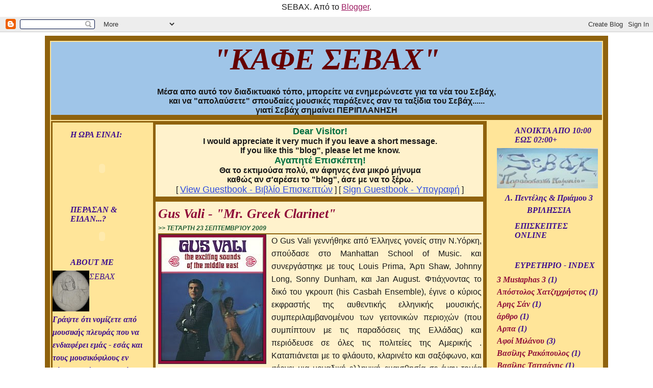

--- FILE ---
content_type: text/html; charset=UTF-8
request_url: http://cafesebax.blogspot.com/2009/09/gus-vali.html
body_size: 37874
content:
<!DOCTYPE html>
<html dir='ltr' xmlns='http://www.w3.org/1999/xhtml' xmlns:b='http://www.google.com/2005/gml/b' xmlns:data='http://www.google.com/2005/gml/data' xmlns:expr='http://www.google.com/2005/gml/expr'>
<head>
<link href='https://www.blogger.com/static/v1/widgets/2944754296-widget_css_bundle.css' rel='stylesheet' type='text/css'/>
<meta content='text/html; charset=UTF-8' http-equiv='Content-Type'/>
<meta content='blogger' name='generator'/>
<link href='http://cafesebax.blogspot.com/favicon.ico' rel='icon' type='image/x-icon'/>
<link href='http://cafesebax.blogspot.com/2009/09/gus-vali.html' rel='canonical'/>
<link rel="alternate" type="application/atom+xml" title="&quot;ΚΑΦΕ ΣΕΒΑΧ&quot; - Atom" href="http://cafesebax.blogspot.com/feeds/posts/default" />
<link rel="alternate" type="application/rss+xml" title="&quot;ΚΑΦΕ ΣΕΒΑΧ&quot; - RSS" href="http://cafesebax.blogspot.com/feeds/posts/default?alt=rss" />
<link rel="service.post" type="application/atom+xml" title="&quot;ΚΑΦΕ ΣΕΒΑΧ&quot; - Atom" href="https://www.blogger.com/feeds/5014268354203946104/posts/default" />

<link rel="alternate" type="application/atom+xml" title="&quot;ΚΑΦΕ ΣΕΒΑΧ&quot; - Atom" href="http://cafesebax.blogspot.com/feeds/7273167363939050373/comments/default" />
<!--Can't find substitution for tag [blog.ieCssRetrofitLinks]-->
<link href='https://blogger.googleusercontent.com/img/b/R29vZ2xl/AVvXsEicyq4azwjZraidUN6MuZSGgHzBqpgfaXoEzX4tqwxFsPftI06aGYzdSQx1Xq0QESN7IWwiaEDe20Ocyva4pdFuq_x_-QRtuvNbDx_qbkoqyUL6DrhCqd07pHkbBj-5j55QuV04fe8NOds/s320/orient_v.jpg' rel='image_src'/>
<meta content='http://cafesebax.blogspot.com/2009/09/gus-vali.html' property='og:url'/>
<meta content='Gus Vali - &quot;Mr. Greek Clarinet&quot;' property='og:title'/>
<meta content='' property='og:description'/>
<meta content='https://blogger.googleusercontent.com/img/b/R29vZ2xl/AVvXsEicyq4azwjZraidUN6MuZSGgHzBqpgfaXoEzX4tqwxFsPftI06aGYzdSQx1Xq0QESN7IWwiaEDe20Ocyva4pdFuq_x_-QRtuvNbDx_qbkoqyUL6DrhCqd07pHkbBj-5j55QuV04fe8NOds/w1200-h630-p-k-no-nu/orient_v.jpg' property='og:image'/>
<title>"ΚΑΦΕ ΣΕΒΑΧ": Gus Vali - "Mr. Greek Clarinet"</title>
<style id='page-skin-1' type='text/css'><!--
/* ************ START OF CSS STYLING ************ */
/* -----------------------------------------------------------------------
Blogger Template Design: Shiny edit from Sebax
Design by: Ourblogtemplates.com, September 2008
Terms of Use: Free template with credit linked to Ourblogtemplates.com
----------------------------------------------------------------------- */
/* Variable definitions
========================
<Variable name="bodybgColor" description="Body Background Color"
type="color" default="#FFBBE8">
<Variable name="blogframeColor" description="Blog Background Color"
type="color" default="#800040">
<Variable name="blogBorderColor" description="Blog Border Color"
type="color" default="#800040">
<Variable name="headerbgColor" description="Header Background Color"
type="color" default="#ffffff">
<Variable name="headerBorderColor" description="Header Border Color"
type="color" default="#800040">
<Variable name="blogTitleColor" description="Blog Title Color"
type="color" default="#800040">
<Variable name="blogDescriptionColor" description="Blog Description Color"
type="color" default="#800040">
<Variable name="linkbarbgColor" description="Linkbar Background Color"
type="color" default="#C94093">
<Variable name="linkbarmainBorderColor" description="Linkbar Main Border Color"
type="color" default="#C94093">
<Variable name="linkbarBorderColor" description="Linkbar Border Color"
type="color" default="#9D1961">
<Variable name="linkbarTextColor" description="Linkbar Text Color"
type="color" default="#ffffff">
<Variable name="linkbarHoverBgColor" description="Linkbar Hover Background Color"
type="color" default="#ffffff">
<Variable name="linkbarHoverTextColor" description="Linkbar Hover Text Color"
type="color" default="#9D1961">
<Variable name="middlebarbgColor" description="Middlebar Background Color"
type="color" default="#ffffff">
<Variable name="contentbgColor" description="Content Background Color"
type="color" default="#ffffff">
<Variable name="contentBorderColor" description="Content Border Color"
type="color" default="#9D1961">
<Variable name="postbgColor" description="Post Background Color"
type="color" default="#ffffff">
<Variable name="postBorderColor" description="Post Border Color"
type="color" default="#ffffff">
<Variable name="postTitleColor" description="Post Title Color"
type="color" default="#000000">
<Variable name="posttitlebgColor" description="Post Title Background Color"
type="color" default="#000000">
<Variable name="posttitleBorderColor" description="Post Title Border Color"
type="color" default="#000000">
<Variable name="dateHeaderColor" description="Date Header Color"
type="color" default="#000000">
<Variable name="textColor" description="Text Color"
type="color" default="#191919">
<Variable name="mainLinkColor" description="Main Link Color"
type="color" default="#333333">
<Variable name="mainHoverLinkColor" description="Main Hover Link Color"
type="color" default="#9D1961">
<Variable name="mainVisitedLinkColor" description="Main Visited Link Color"
type="color" default="#9D1961">
<Variable name="blockquotebgColor" description="Blockquote Background Color"
type="color" default="#191919">
<Variable name="blockquoteBorderColor" description="Blockquote Border Color"
type="color" default="#191919">
<Variable name="blockQuoteColor" description="Blockquote Color"
type="color" default="#191919">
<Variable name="codeTextColor" description="Code Text Color"
type="color" default="#660000">
<Variable name="imagebgColor" description="Photo Background Color"
type="color" default="#f5f5f5">
<Variable name="imageBorderColor" description="Photo Border Color"
type="color" default="#f5f5f5">
<Variable name="postfooterBgColor" description="Postfooter Background Color"
type="color" default="#b8659C">
<Variable name="postfooterBorderColor" description="Postfooter Border Color"
type="color" default="#b8659C">
<Variable name="postfooterTextColor" description="Postfooter Text Color"
type="color" default="#b8659C">
<Variable name="postfooterLinkColor" description="Postfooter Link Color"
type="color" default="#b8659C">
<Variable name="commentTabLinkColor" description="Comment Tab Link Color"
type="color" default="#b8659C">
<Variable name="feedlinksColor" description="Feed Links Color"
type="color" default="#9D1961">
<Variable name="mainsidebar1bgColor" description="Main Sidebar Background Color"
type="color" default="#FFBBE8">
<Variable name="sidebar1bgColor" description="Sidebar1 Background Color"
type="color" default="#FFBBE8">
<Variable name="sidebar2bgColor" description="Sidebar2 Background Color"
type="color" default="#FFBBE8">
<Variable name="sidebar1BorderColor" description="Sidebar1 Border Color"
type="color" default="#C94093">
<Variable name="sidebar2BorderColor" description="Sidebar2 Border Color"
type="color" default="#C94093">
<Variable name="sidebar1HeaderBgColor" description="Sidebar1 Header Background Color"
type="color" default="#ffffff">
<Variable name="sidebar2HeaderBgColor" description="Sidebar2 Header Background Color"
type="color" default="#ffffff">
<Variable name="sidebar1HeaderBorderColor" description="Sidebar1 Header Border Color"
type="color" default="#C94093">
<Variable name="sidebar2HeaderBorderColor" description="Sidebar2 Header Border Color"
type="color" default="#C94093">
<Variable name="sidebar1HeaderColor" description="Sidebar1 Header Color"
type="color" default="#000000">
<Variable name="sidebar2HeaderColor" description="Sidebar2 Header Color"
type="color" default="#000000">
<Variable name="sidebar1TextColor" description="Sidebar1 Text Color"
type="color" default="#9D1961">
<Variable name="sidebar2TextColor" description="Sidebar2 Text Color"
type="color" default="#9D1961">
<Variable name="sidebar1LinkColor" description="Sidebar1 Link Color"
type="color" default="#9D1961">
<Variable name="sidebar2LinkColor" description="Sidebar2 Link Color"
type="color" default="#9D1961">
<Variable name="sidebar1HoverLinkColor" description="Sidebar1 Hover Link Color"
type="color" default="#000000">
<Variable name="sidebar2HoverLinkColor" description="Sidebar2 Hover Link Color"
type="color" default="#000000">
<Variable name="sidebar1VisitedLinkColor" description="Sidebar1 Visited Link Color"
type="color" default="#000000">
<Variable name="sidebar2VisitedLinkColor" description="Sidebar2 Visited Link Color"
type="color" default="#000000">
<Variable name="sidebarListLineColor" description="Sidebar List Line Color"
type="color" default="#000000">
<Variable name="profileBorderColor" description="Profile Border Color"
type="color" default="#000000">
<Variable name="lowerbarbgColor" description="Lowerbar Background Color"
type="color" default="#ffffff">
<Variable name="lowerbarBorderColor" description="Lowerbar Border Color"
type="color" default="#C94093">
<Variable name="lowerbarHeaderColor" description="Lowerbar Header Color"
type="color" default="#000000">
<Variable name="lowerbarTitleBgColor" description="Lowerbar Header Background Color"
type="color" default="#C94093">
<Variable name="lowerbarTitleBorderColor" description="Lowerbar Header Border Color"
type="color" default="#C94093">
<Variable name="lowerbarTextColor" description="Lowerbar Text Color"
type="color" default="#9D1961">
<Variable name="lowerbarLinkColor" description="Lowerbar Link Color"
type="color" default="#9D1961">
<Variable name="lowerbarHoverLinkColor" description="Lowerbar Hover Link Color"
type="color" default="#000000">
<Variable name="lowerbarVisitedLinkColor" description="Lowerbar Visited Link Color"
type="color" default="#000000">
<Variable name="lowerbarListLineColor" description="Lowerbar List Line Color"
type="color" default="#000000">
<Variable name="commentbgColor" description="Comment Background Color"
type="color" default="#9D1961">
<Variable name="commentBorderColor" description="Comment Border Color"
type="color" default="#C94093">
<Variable name="commentTitleColor" description="Comment Header Color"
type="color" default="#000000">
<Variable name="commentAuthorBgColor" description="Comment Author Background Color"
type="color" default="#9D1961">
<Variable name="commentboxBorderColor" description="Comment Author Border Color"
type="color" default="#C94093">
<Variable name="commentauthorColor" description="Comment Author Color"
type="color" default="#9D1961">
<Variable name="commentTimeStampColor" description="Comment Timestamp Color"
type="color" default="#C94093">
<Variable name="commentTextColor" description="Comment Text Color"
type="color" default="#4c4c4c">
<Variable name="footerbgColor" description="Footer Background Color"
type="color" default="#ffffff">
<Variable name="footerBorderColor" description="Footer Border Color"
type="color" default="#000000">
<Variable name="footerHeaderColor" description="Footer Header Color"
type="color" default="#000000">
<Variable name="footerTextColor" description="Footer Text Color"
type="color" default="#C94093">
<Variable name="footerLinkColor" description="Footer Link Color"
type="color" default="#C94093">
<Variable name="footerHoverLinkColor" description="Footer Hover Link Color"
type="color" default="#C94093">
<Variable name="footerVisitedLinkColor" description="Footer Visited Link Color"
type="color" default="#C94093">
<Variable name="blogTitleFont" description="Blog Title Font"
type="font"
default="normal bold 273% Georgia, Times, serif"
>
<Variable name="blogDescriptionFont" description="Blog Description Font"
type="font"
default="normal normal 104% georgia,helvetica,verdana,Georgia, serif"
>
<Variable name="linkbarTextFont" description="Linkbar Text Font"
type="font"
default="normal normal 77% Verdana, sans-serif"
>
<Variable name="postTitleFont" description="Post Title Font"
type="font"
default="normal bold 180% Georgia, Times, serif"
>
<Variable name="dateHeaderFont" description="Date Header Font"
type="font"
default="normal bold 117% Arial, sans-serif"
>
<Variable name="textFont" description="Text Font"
type="font"
default="normal normal 90% Arial, sans-serif"
>
<Variable name="quoteFont" description="Blog Quote Font"
type="font"
default="normal normal 92% helvetica,tahoma,verdana,arial,times,Sans-serif"
>
<Variable name="sidebarHeaderFont" description="Sidebar Title Font"
type="font"
default="normal bold 117% Arial, sans-serif"
>
<Variable name="sidebarTextFont" description="Sidebar Text Font"
type="font"
default="normal normal 78% Arial, Verdana, sans-serif"
>
<Variable name="postfooterTextFont" description="Post-Footer Text Font"
type="font"
default="normal normal 93% Arial, sans-serif"
>
<Variable name="commentTitleFont" description="Comment Title Font"
type="font"
default="normal bold 120% Arial, sans-serif"
>
<Variable name="commentTextFont" description="Comment Text Font"
type="font"
default="normal normal 95% Arial, sans-serif"
>
<Variable name="footerHeaderFont" description="Footer Header Font"
type="font"
default="normal bold 131% Trebuchet, Trebuchet MS, Arial, sans-serif"
>
<Variable name="footerTextFont" description="Footer Text Font"
type="font"
default="normal normal 76% Trebuchet, Trebuchet MS, Arial, sans-serif"
>
*/
/* -----   GLOBAL   ----- Blogger template design by Ourblogtemplates.com */
* {margin:0; padding:0;}
body {
margin: 0px 0px 0px 0px;
padding: 0px 0px 0px 0px;
text-align: center;
color: #191919;
background: transparent url() repeat top right;
background-image: url(http://i40.tinypic.com/a27xps.jpg);
background-position:center;
background-repeat:repeat;
border-color:#FFFFFF;
border-width:0px;
border-style:solid;
font-family: arial,verdana,helvetica,tahoma,Sans-serif;
font-size: 100%;
width: 100%;
}
#outer-wrapper {
margin: 0 auto;   /* auto - to make the template lay in the screen center */
padding: 0px 0px 0px 0px;
margin-top:0px;
margin-bottom: 2px;
position: relative;
width: 100%;
text-align: center;
}
#blog-wrapper {
margin: 0 auto;   /* auto - to make the template lay in the screen center */
padding: 2px;
margin-top: 2px;
margin-bottom: 2px;
text-align: center;
position: relative;
width: 1080px;
background: #ffe599;
border: 10px solid #8f620d;
}
#spacer {clear: both; margin: 0; padding: 0;}
/* global link attributes */
a {color: #9D1961; text-decoration: underline;}
a:hover {color: #66ffcb; text-decoration: underline;}
a:visited {color: #8f0d39; text-decoration: underline;}
/* Blogger Navigation Bar */
#Navbar1 {
margin: 0;
padding: 0;
/* visibility: hidden; */
/* display: none; */
}
/* -----   TOP ADS   ----- Blogger template design by Ourblogtemplates.com */
#topads-wrapper {
margin: 0;
padding: 0;
position: relative;
text-align: center;
width: 100%;
}
#topads {margin: 0; padding: 0;}
#topads .widget {margin: 0; padding: 5px 0;}
/* -----   HEADER   ----- Blogger template design by Ourblogtemplates.com */
#header-wrapper {
margin: 0px 0px 0px 0px;
padding: 0px 0px 0px 0px;
width: 1080px;
text-align: center;
background: #9fc5e8;
border: 10
px solid #8f620d;
}
#header {
margin: 0px 0px 0px 0px;
padding: 0px 0px 0px 0px;
text-align: left;
}
#header h1 {
color: #660000;
font: italic bold 60px Georgia, Utopia, 'Palatino Linotype', Palatino, serif;
text-align: center;
text-transform: uppercase;
margin: 0px 0px 0px 0px;
padding: 0px 0px 0px 0px;
}
#header h1 a {
text-decoration: none;
color: #660000;
}
#header h1 a:hover {
text-decoration: none;
color: #660000;
}
#header .description {
color: #660000;
font: italic bold 24px Georgia, Utopia, 'Palatino Linotype', Palatino, serif;
text-align: center;
margin: 0px 0px 0px 0px;
padding: 10px 10px 10px 10px;
}
#header h1 p, #header .description p {margin:0;padding:0}
#header a img {
margin: 0px 0px 0px 0px;
padding: 0px 0px 0px 0px;
border: 0;
}
/* -----   LINKBAR   ----- Blogger template design by Ourblogtemplates.com */
#linkbar-wrapper {
margin: 0px 0px 0px 0px;
padding: 0px 0px 0px 0px;
width: 1080px;
position: relative;
background: #8f620d;
border-bottom: 10px solid #8f620d;
}
#linkbar .widget {
margin: 0px 0px 0px 0px;
padding: 5px 5px 5px 5px;
}
#linkbar ul {
margin: 0px 0px 0px 0px;
padding: 0px 0px 0px 0px;
text-align: left;
list-style-type:none;
border-right: 0px solid #8f620d;
}
#linkbar li {
display: inline;
margin: 0px 0px 0px 0px;
padding: 0px 0px 0px 0px;
}
#linkbar h2 {
margin: 0px 0px 0px 0px;
padding: 0px 0px 0px 0px;
display: none;
visibility: hidden;
}
#linkbar a {
clear: both;
margin: 0px 0px 0px 0px;
padding: 5px 5px 5px 5px;
width:100%;
text-decoration:none;
font: normal normal 80px Verdana, sans-serif;
color: #8f620d;
/* text-transform: uppercase; */
border-right: 1px solid #8f620d;
border-left: 0px solid #8f620d;
}
#linkbar a:hover {
color: #e1007b;
background: #7f994c;
}
/* -----   MIDDLE ADS   ----- Blogger template design by Ourblogtemplates.com */
#middleads-wrapper {
margin: 0px 0px 0px 0px;
padding: 0px 0px 0px 0px;
width: 1080px;
position: relative;
text-align: center;
width: 100%;
}
#middleads, #middleads2 {
margin: 0px 0px 0px 0px;
padding: 0px 0px 0px 0px;
}
#middleads .widget, #middleads2 .widget {
margin: 0 0 0px 0;
padding: 5px 0;
background: transparent;
}
/* -----   MAIN   ----- Blogger template design by Ourblogtemplates.com */
#content-wrapper {
width: 1080px;
margin: 0px 0px 0px 0px;
padding: 2px 0px 0px 0px;
position: relative;
text-align: left;
/* background: transparent; */
border: 0px solid #8f620d;
word-wrap: break-word; /* fix for long text breaking sidebar float in IE */
overflow: hidden; /* fix for long non-text content breaking IE sidebar float */
}
#subcontent-wrapper {
float: left;
position: 850;
margin: 0px 0px 0px 0px;
padding: 0px 0px 0px 0px;
background: #fff2cc;
border: 2px solid #8f620d;
}
#main-wrapper {
float: left;
position: relative;
max-width: 652px;
margin: 0px 0px 0px 0px;
padding: 0px 0px 0px 0px;
text-align: justify;
word-wrap: break-word; /* fix for long text breaking sidebar float in IE */
overflow: hidden; /* fix for long non-text content breaking IE sidebar float */
}
#main {
width: 652px;
margin: 0px 0px 0px 0px;
padding: 0px 0px 0px 0px;
text-align: justify;
color: #191919;
font: normal normal 16px Arial, Tahoma, Helvetica, FreeSans, sans-serif;
}
#main .widget {
margin: 0px 0px 0px 0px;
padding: 3px 3px 3px 5px;
background: #fff2cc; /* url(http://...o.jpg) repeat-y top left; */
border: 5px solid #8f620d;
}
.post {
margin: 0px 0px 0px 0px;
padding: 0px 0px 0px 0px;
line-height: 1.6em;
text-align: justify;
}
.post h3 {
margin: 0px 0px 0px 0px;
padding: 0px 0px 1px 0px;
color: #8f0d39;
font: italic bold 161% Georgia, Utopia, 'Palatino Linotype', Palatino, serif;
text-decoration: none;
text-align: left;
line-height: 1.6em;
/* text-transform: uppercase;
background: transparent;
border-top: 1px solid #8f620d;
border-bottom: 2px solid #8f620d; */
}
.post h3 a, .post h3 a:visited {
color: #8f0d39;
text-decoration: none;
}
.post h3 a:hover {
color: #191919;
text-decoration: underline;
}
.post-header-line-1 {
margin: 0px 0px 0px 0px;
padding: 0px 0px 3px 0px;
border-bottom: 2px solid #8f620d;
}
h2.date-header {
margin: 0px 0px 0px 0px;
padding: 0px 0px 0px 0px;
text-align: left;
color: #1d5b32;
font: italic bold 12px Arial, sans-serif;
text-decoration: none;
text-transform: uppercase;
}
.date-header span {
margin: 0px 0px 0px 0px;
padding: 0px 0px 0px 0px;
}
.post-body p {
/* Fix bug in IE5/Win with italics in posts */
margin: 0px 0px 0px 0px;
padding: 1px 0px 1px 0px;
display: inline; /* to fix floating-ads wrapping problem in IE */
height: 1%;
overflow: visible;
}
.post-body p a, .post-body p a:visited {
color: #9D1961;
text-decoration: underline;
}
.post-body a:hover {
text-decoration: underline;
color: #66ffcb;
}
.post ul {
margin: 0px 0px 0px 0px;
padding: 2px 0px 2px 10px;
list-style-type: disc;
line-height: 1.6em;
font-size: 95%;
}
.post ol {
margin: 0px 0px 0px 0px;
padding: 2px 0px 2px 10px;
line-height: 1.6em;
font-size: 95%;
}
.post li {
margin: 0px 0px 0px 0px;
padding: 0px 0px 2px 0px;
}
a img {
margin: 5px 5px 5px 5px;
padding: 0px 0px 0px 0px;
}
.post img {
margin: 5px;
padding: 5px;
background: #8f0d39;
border: 1px solid #333333;
}
/* -----   POST-FOOTER   ----- Blogger template design by Ourblogtemplates.com */
.post-footer {
display: block;
margin: 5px 0px 5px 0px;
padding: 2px 0px 2px 0px;
text-align: left;
font: italic bold 14px Arial, sans-serif;
color: #3e0d8f;
font-weight: normal;
line-height: 1.6em;
text-decoration: none;
/* background: transparent; */
border-top: 1px dashed #8f0d39;
}
.post-footer-line {
margin: 0px 0px 0px 0px;
padding: 0px 0px 0px 0px;
}
.post-footer-line-1, .post-footer-line-2, .post-footer-line-3 {
margin: 0px 0px 0px 0px;
padding: 0px 0px 0px 0px;
}
.post-footer a {
color: #8f0d39;
text-decoration: none;
}
.post-footer a:hover {
color: #66ffcb;
text-decoration: underline;
}
.post-footer .post-comment-link a {
margin: 0px 0px 0px 2px;
padding: 0px 0px 0px 2px;
border-left: 1px solid #3e0d8f;
color: #191919;
font-weight: normal;
text-decoration: none;
}
.post-footer .post-comment-link a:hover {
color: #66ffcb;
text-decoration: underline;
}
.post-footer .post-icons {
margin: 0px 0px 0px 0px;
padding: 0px 0px 0px 0px;
}
.post-footer img {
margin: 0px 0px 0px 0px;
padding: 0px 0px 5px 0px;
/* background: transparent; */
}
#blog-pager {
margin: 0px 0px 0px 0px;
padding: 0px 0px 0px 0px;
text-align: center;
font: italic bold 14px Arial, sans-serif;
color: #9d1961;
}
#blog-pager a {color: #9d1961}
#blog-pager a:hover {color: #66ffcb}
#blog-pager-newer-link {
float: left;
margin: 0px 0px 0px 0px;
padding: 0px 0px 0px 0px;
}
#blog-pager-older-link {
float: right;
margin: 0px 0px 0px 0px;
padding: 0px 0px 0px 0px;
}
.feed-links {
margin: 10px 0px 0px 0px;
padding: 0px 0px 0px 0px;
clear: both;
text-align: left;
font: italic bold 14px Arial, sans-serif;
color: #9d1961;
}
.feed-links a, .feed-links a:visited {color: #9d1961}
.feed-links a:hover {color: #66ffcb}
/* -----   BLOCKQUOTE   ----- */
blockquote {
margin: 2px 2px 2px 2px;
padding: 2px 2px 2px 2px;
font: normal normal 91% Georgia, Utopia, 'Palatino Linotype', Palatino, serif;
line-height: 1.6em;
color: #660000;
background: #03481a;
border: 2px solid #8f0d39;
}
/* -----   CODE   ----- */
code {
color: #660000;
font-size: 110%;
}
/* -----   SIDEBAR   ----- Blogger template design by Ourblogtemplates.com */
#side-wrapper1 {
max-width: 198px;
float: left;
margin: 0px 0px 0px 0px;
padding: 0px 0px 0px 0px;
word-wrap: break-word; /* fix for long text breaking sidebar float in IE */
overflow: hidden; /* fix for long non-text content breaking IE sidebar float */
}
#side-wrapper2 {
max-width: 206px;
float: right;
margin: 0px 0px 0px 0px;
padding: 0px 0px 0px 0px;
word-wrap: break-word; /* fix for long text breaking sidebar float in IE */
overflow: hidden; /* fix for long non-text content breaking IE sidebar float */
}
#sidebar-wrapper {
float: left;
margin: 0px 0px 0px 0px;
padding: 0px 0px 0px 0px;
word-wrap: break-word; /* fix for long text breaking sidebar float in IE */
overflow: hidden; /* fix for long non-text content breaking IE sidebar float */
}
.sidebar {
margin: 0px 0px 0px 0px;
padding: 0px 0px 0px 0px;
text-align: left;
font: italic bold 16px 'Times New Roman', Times, FreeSerif, serif;
}
#sidebar1 {
width: 198px;
margin: 0px 0px 0px 0px;
padding: 0px 0px 0px 0px;
color: #3e0d8f;
line-height: 1.5em;
background: #ffe599;
border: 1px solid #8f620d;
}
#sidebar2 {
width: 206px;
margin: 0px 0px 0px 0px;
padding: 0px 0px 0px 0px;
color: #3e0d8f;
line-height: 1.5em;
}
#sidebar1 .widget {
margin: 5px 5px 5px 0px;
padding: 0px 0px 0px 0px;
border: 0px solid #8f620d;
}
#sidebar2 .widget {
margin: 2px 2px 2px 0px;
padding: 0px 0px 0px 0px;
border: 0px solid #8f620d;
}
/* sidebar heading ----- Blogger template design by Ourblogtemplates.com */
#sidebar1 h2 {
margin: 5px 5px 5px 15px;
padding: 10px 0px 2px 20px;
text-align: left;
color: #3e0d8f;
font: italic bold 16px Georgia, Utopia, 'Palatino Linotype', Palatino, serif;
text-transform: uppercase;
/* background: #e16600;
border-top: 0px solid #3e0d8f;
border-bottom: 1px solid #3e0d8f; */
}
#sidebar2 h2 {
margin: 5px 5px 5px 15px;
padding: 5px 0px 2px 20px;
text-align: left;
color: #3e0d8f;
font: italic bold 16px Georgia, Utopia, 'Palatino Linotype', Palatino, serif;
text-transform: uppercase;
/* background: #e16600;
border-top: 0px solid #3e0d8f;
border-bottom: 1px solid #3e0d8f; */
}
.sidebar ul, #BlogArchive1 ul {
margin: 0px 0px 0px 0px;
padding: 0px 0px 0px 0px;
list-style-type: none;
}
.sidebar li, #BlogArchive1 li {
margin: 0px 0px 0px 0px;
padding: 0px 0px 0px 0px;
/* border-bottom: 1px solid #0d3a8f; */
}
#sidebar1 a {
color: #660000;
text-decoration: none;
}
#sidebar1 a:hover {
text-decoration: none;
color: #d61355;
}
#sidebar1 a:visited {
text-decoration: none;
color: #66ffcb;
}
#sidebar2 a {
color: #8f0d39;
text-decoration: none;
}
#sidebar2 a:hover {
text-decoration: none;
color: #ff0000;
}
#sidebar2 a:visited {
text-decoration: none;
color: #66ffcb;
}
.sidebar a img {
margin: 0px 0px 0px 0px;
padding: 0px 0px 0px 0px;
border: 0px solid #8f0d39;
}
/* -----   PROFILE   ----- Blogger template design by Ourblogtemplates.com */
.profile-img {
margin: 5px;
padding: 0px;
border: 1px solid #0d3a8f;
}
.profile-textblock {
margin: 0px 0px 0px 0px;
padding: 3px 0px 3px 0px;
clear: both;
line-height: 1.6em;
/* border-top: 1px solid #0d3a8f;
border-bottom: 1px solid #0d3a8f; */
}
.profile-datablock {
margin: 2px 0px 5px 0px;
padding: 0px 0px 0px 0px;
}
.profile-data {
margin: 0px 0px 0px 0px;
padding: 0px 0px 0px 0px;
font-weight: normal;
font-style: italic;
}
.profile-link {
margin: 0px 0px 0px 0px;
padding: 0px 0px 0px 0px;
}
/* -----   COMMENT   ----- Blogger template design by Ourblogtemplates.com */
#comments {
margin: 0px 0px 0px 0px;
padding: 2px 2px 2px 2px;
text-align: left;
color: #660000;
font: italic bold 116% Arial, sans-serif;
background: transparent;
border: 1px solid #3e0d8f;
}
/* comment-header */
#comments h4 {
margin: 0px 0px 0px 0px;
padding: 0px 0px 0px 0px;
color: #66ffcb;
font: italic bold 12px Arial, sans-serif;
}
.deleted-comment {
font-style:italic;
color:gray;
margin: 3px 0px 3px 0px;
}
.comment-author {
display: block;
margin: 10px 10px 10px 10px;
padding: 10px 10px 10px 10px;
color: #4fa88d;
/* background: #C94093; */
border-top: 1px solid  #8f0d39;
border-bottom: 0px dotted #8f0d39;
font-weight: normal;
}
.comment-author a {color: #4fa88d; text-decoration: none;}
.comment-author a:hover {color: #66ffcb; text-decoration: underline;}
.comment-author a:visited {color: #4fa88d; text-decoration: none;}
.comment-body {margin: 0; padding: 5px 0px 5px 40px;}
.comment-body p {margin: 0; padding: 0; line-height: 1.7em;}
.comment-footer, .comment-footer a {margin: 0px 0px 0px 0px; padding: 4px 0px 0px 0px;}
.comment-timestamp {
margin: 0px 0px 0px 4px;
padding: 0px 0px 0px 4px;
color: #66ffcb;
text-decoration: none;
font-weight: normal;
font-style: italic;
font-size: 96%;
}
.comment-timestamp a {
color: #66ffcb;
text-decoration: none;
}
.comment-timestamp a:hover {color: #4fa88d; text-decoration: underline;}
#comments ul {margin: 0; padding: 0; list-style-type: none;}
#comments li {margin: 0; padding: 0;}
a.comment-link {
/* ie5.0/win doesn't apply padding to inline elements,
so we hide these two declarations from it */
padding: 0px 0px 0px 0px;
}
html>body a.comment-link {
/* respecified, for ie5/mac's benefit */
padding-left: 0px;
}
/* -----   LOWER SECTION   ----- Blogger template design by Ourblogtemplates.com */
#lower-wrapper {
margin: 0px 0px px 0px;
padding: 0px 0px 0px 0px;
width: 1080px;
font: italic bold 16px 'Times New Roman', Times, FreeSerif, serif;
color: #191919;
background: #cfe2f3;
border-top: 6px solid #8f620d;
border-bottom: 6px solid #8f620d;
}
#lowerbar-wrapper {
float: left;
margin: 0px 0px 0px 0px;
padding: 0px 0px 0px 0px;
width: 33%;
text-align: left;
line-height: 1.6em;
word-wrap: break-word; /* fix for long text breaking sidebar float in IE */
overflow: hidden; /* fix for long non-text content breaking IE sidebar float */
}
#lowerads-wrapper {
float: left;
margin: 0px 0px 0px 0px;
padding: 0px 0px 0px 0px;
width: 100%;
text-align: center;
word-wrap: break-word; /* fix for long text breaking sidebar float in IE */
overflow: hidden; /* fix for long non-text content breaking IE sidebar float */
}
.lowerbar {margin: 0; padding: 0;}
.lowerbar .widget {margin: 0; padding: 0px 0px 0px 0px;}
.lowerads {margin: 0; padding: 0;}
.lowerads .widget {margin: 0; padding: 0px 0px 0px 0px;}
.lowerbar h2 {
margin: 0px 0px 7px 40px;
padding: 0px 0px 0px 0px;
color: #660000;
font: italic bold 16px Georgia, Utopia, 'Palatino Linotype', Palatino, serif;
text-align: left;
text-transform: uppercase;
text-decoration: underline;
/* background: transparent;
border-bottom: 6px solid #8f0d39; */
}
.lowerbar ul {
margin: 0px 0px 0px 0px;
padding: 0px 0px 0px 0px;
list-style-type: none;
}
.lowerbar li {
margin: 0px 0px 0px 0px;
padding: 0px 0px 0px 0px;
/* border-bottom: 6px solid #1e88e1; */
}
.lowerbar a {color: #191919; text-decoration: none;}
.lowerbar a:hover {text-decoration: underline; color: #3e0d8f;}
.lowerbar a:visited {text-decoration: none; color: #6699ff;}
/* -----   FOOTER   ----- Blogger template design by Ourblogtemplates.com */
#footer-wrapper {
clear: both;
display: inline; /* handles IE margin bug */
float: left;
width: 1080px;
margin: 0px 0px 0px 0px;
padding: 0px 0px 0px 0px;
background: transparent;
border-top: 1px solid #398f0d;
}
#footer {
margin: 0px 0px 0px 0px;
padding: 0px 0px 0px 0px;
text-align: center;
color: #620d8f;
font: italic bold 11px Trebuchet, Trebuchet MS, Arial, sans-serif;
line-height: 1.6em;
}
#footer h2 {
margin: 0px 0px 0px 0px;
padding: 0px 0px 2px 0px;
color: #660000;
font: italic normal 12px Trebuchet, Trebuchet MS, Arial, sans-serif;
}
#footer .widget {
margin: 0px 0px 0px 0px;
padding: 0px 10px 7px 10px;
}
.footer p {margin: 0; padding: 0}
.footer a {
color: #0d8f63;
text-decoration: none;
}
.footer a:hover {
color: #000000;
text-decoration: underline;
}
.footer a:visited {
color: #3e0d8f;
text-decoration: none;
}
/* -----   BOTTOM ADS   ----- Blogger template design by Ourblogtemplates.com */
#bottomads-wrapper {
margin: 0;
padding: 0;
position: relative;
text-align: center;
width: 100%;
}
#bottomads {margin: 0; padding: 10px 0;}
#bottomads .widget {margin: 0; padding: 5px 0;}
/* -----   CREDIT   ----- */
#credit {
margin: 0px 0px 0px 0px;
padding: 2px 0px 0px 0px;
width: 100%;
height: 26px;
clear: both;
font-family: verdana, helvetica;
font-size: 70%;
color: #fff2cc;
font-weight: normal;
background: #191919;
}
#creditleft {
margin: 0px 0px 0px 0px;
padding: 7px 0px 0px 0px;
height: 26px;
position: relative;
float: left;
text-align: left;
display: inline;
width: 71%;
background: #191919;
}
#creditright {
margin: -33px 0px 0px 0px;
padding: 7px 0px 0px 0px;
height: 26px;
position: relative;
float: right;
text-align:right;
display: inline;
width: 30%;
background: #191919;
}
#creditleft p {
margin: 0;
padding: 0
}
#creditright p {
margin: 0;
padding: 0
}
#creditleft a, .creditleft a:hover, .creditleft a:visited {
color: #fff2cc;
text-decoration: underline;
}
#creditright a, .creditright a:hover, .creditright a:visited {
color: #fff2cc;
text-decoration: underline;
}
/* ************ END OF CSS STYLING ************ */
/** Page structure tweaks for layout editor wireframe */
body#layout #main,
body#layout #sidebar {
padding: 0;
}

--></style>
<script src='http://'></script>
<link href='https://www.blogger.com/dyn-css/authorization.css?targetBlogID=5014268354203946104&amp;zx=e97610d8-be4d-4015-b72b-d7ba1dfbbbf7' media='none' onload='if(media!=&#39;all&#39;)media=&#39;all&#39;' rel='stylesheet'/><noscript><link href='https://www.blogger.com/dyn-css/authorization.css?targetBlogID=5014268354203946104&amp;zx=e97610d8-be4d-4015-b72b-d7ba1dfbbbf7' rel='stylesheet'/></noscript>
<meta name='google-adsense-platform-account' content='ca-host-pub-1556223355139109'/>
<meta name='google-adsense-platform-domain' content='blogspot.com'/>

</head>
<body>
<div id='outer-wrapper'>
<!-- skip links for text browsers -->
<span id='skiplinks' style='display:none;'>
<a href='#main'>skip to main </a> |
<a href='#sidebar'>skip to sidebar</a>
</span>
<div id='topads-wrapper'>
<div class='topads section' id='topads'><div class='widget Attribution' data-version='1' id='Attribution1'>
<div class='widget-content' style='text-align: center;'>
SEBAX. Από το <a href='https://www.blogger.com' target='_blank'>Blogger</a>.
</div>
<div class='clear'></div>
</div><div class='widget Navbar' data-version='1' id='Navbar1'><script type="text/javascript">
    function setAttributeOnload(object, attribute, val) {
      if(window.addEventListener) {
        window.addEventListener('load',
          function(){ object[attribute] = val; }, false);
      } else {
        window.attachEvent('onload', function(){ object[attribute] = val; });
      }
    }
  </script>
<div id="navbar-iframe-container"></div>
<script type="text/javascript" src="https://apis.google.com/js/platform.js"></script>
<script type="text/javascript">
      gapi.load("gapi.iframes:gapi.iframes.style.bubble", function() {
        if (gapi.iframes && gapi.iframes.getContext) {
          gapi.iframes.getContext().openChild({
              url: 'https://www.blogger.com/navbar/5014268354203946104?po\x3d7273167363939050373\x26origin\x3dhttp://cafesebax.blogspot.com',
              where: document.getElementById("navbar-iframe-container"),
              id: "navbar-iframe"
          });
        }
      });
    </script><script type="text/javascript">
(function() {
var script = document.createElement('script');
script.type = 'text/javascript';
script.src = '//pagead2.googlesyndication.com/pagead/js/google_top_exp.js';
var head = document.getElementsByTagName('head')[0];
if (head) {
head.appendChild(script);
}})();
</script>
</div></div>
</div>
<div style='clear: both;'></div>
<div id='blog-wrapper'>
<div id='header-wrapper'>
<div class='header section' id='header'><div class='widget Header' data-version='1' id='Header1'>
<div id='header-inner'>
<div class='titlewrapper'>
<h1 class='title'>
<a href='http://cafesebax.blogspot.com/'>"ΚΑΦΕ ΣΕΒΑΧ"</a>
</h1>
</div>
<div class='descriptionwrapper'>
<p class='description'><span><center><b>Μέσα απο αυτό τον διαδικτυακό τόπο, μπορείτε να ενημερώνεστε για τα νέα του Σεβάχ, <br>
και να "απολαύσετε" σπουδαίες μουσικές παράξενες σαν τα ταξίδια του Σεβάχ......<br>
γιατί Σεβάχ σημαίνει ΠΕΡΙΠΛΑΝΗΣΗ</b></center></span></p>
</div>
</div>
</div></div>
</div>
<div style='clear: both;'></div>
<div id='linkbar-wrapper'>
<div class='linkbar no-items section' id='linkbar'>
</div>
</div>
<div style='clear: both;'></div>
<div id='middleads-wrapper'>
<div class='middleads no-items section' id='middleads'></div>
</div>
<div style='clear: both;'></div>
<div id='content-wrapper'>
<div id='subcontent-wrapper'>
<div id='side-wrapper1'>
<div class='sidebar section' id='sidebar1'><div class='widget HTML' data-version='1' id='HTML2'>
<h2 class='title'>Η Ωρα ειναι:</h2>
<div class='widget-content'>
<div align="center">
<script src="http://www.worldtimeserver.com/clocks/embed.js" type="text/javascript"></script><script language="JavaScript" type="text/javascript">objGR=new Object;objGR.wtsclock="wtsclock001.swf";objGR.color="808000";objGR.wtsid="GR";objGR.width=100;objGR.height=100;objGR.wmode="transparent";showClock(objGR);</script></div>
</div>
<div class='clear'></div>
</div><div class='widget HTML' data-version='1' id='HTML1'>
<h2 class='title'>Περασαν &amp; Ειδαν...?</h2>
<div class='widget-content'>
<table width='100%'><tr><td align='center'><object classid='clsid:D27CDB6E-AE6D-11cf-96B8-444553540000' codebase='http://download.macromedia.com/pub/shockwave/cabs/flash/swflash.cab#version=4,0,2,0' width='171' height='32.1'><param name=movie value='http://www.freebloghitcounter.com/flash/counter/wmcounter_en_1.swf?_id1=4&_id2=Arial&_id3=17&ancho=12&alto=10&_id6=2&_id7=26169&_id8=16776959&_id9=0&_id10=12&_id12=2&_id13=0&_id17=49860' /><param name=quality value=high /><param name=wmode value=transparent /><param name=scale value=noscale /><embed src='http://www.freebloghitcounter.com/flash/counter/wmcounter_en_1.swf?_id1=4&_id2=Arial&_id3=17&ancho=12&alto=10&_id6=2&_id7=26169&_id8=16776959&_id9=0&_id10=12&_id12=2&_id13=0&_id17=49860' quality=high wmode=transparent scale=noscale pluginspage='http://www.macromedia.com/shockwave/download/index.cgi?P1_Prod_Version=ShockwaveFlash' type='application/x-shockwave-flash' width='171' height='32.1' /></embed></object></td></tr><tr><td align='center'></td></tr></table>
</div>
<div class='clear'></div>
</div><div class='widget Profile' data-version='1' id='Profile1'>
<h2>About Me</h2>
<div class='widget-content'>
<a href='https://www.blogger.com/profile/11048935586431864352'><img alt='Η Φωτό Μου' class='profile-img' height='80' src='//blogger.googleusercontent.com/img/b/R29vZ2xl/AVvXsEjRn4sBoNwSaOJynTU3hRQAm47vbyPeRy0QoIpUKOmPP-3USxabqNgrw9Ou8xY1i0_LIMksFZcJX0yJJ28eYlBvRwyyieI-lwTd-HnNXvA4XGrgy_G89-6f92veujKdug/s220/me_56.jpg' width='72'/></a>
<dl class='profile-datablock'>
<dt class='profile-data'>ΣΕΒΑΧ</dt>
<dd class='profile-textblock'>Γράψτε ότι νομίζετε από μουσικής πλευράς που να ενδιαφέρει εμάς - εσάς και τους μουσικόφιλους  εν γένει... τι είδη μουσικής θα θέλατε να παρουσιάζουμε στο ιστολόγιο.
Πέστε και καμμία ιδέα ...</dd>
</dl>
<a class='profile-link' href='https://www.blogger.com/profile/11048935586431864352'>Προβολή πλήρους προφίλ</a>
<div class='clear'></div>
</div>
</div><div class='widget Image' data-version='1' id='Image4'>
<h2><b>Η ΜΟΥΣΙΚΗ σε ΠΑΕΙ ΜΠΡΟΣΤΑ</b></h2>
<div class='widget-content'>
<img alt='<b>Η ΜΟΥΣΙΚΗ σε ΠΑΕΙ ΜΠΡΟΣΤΑ</b>' height='178' id='Image4_img' src='https://blogger.googleusercontent.com/img/b/R29vZ2xl/AVvXsEiTg7j3l8GnIOl9IAxuNenWOgSBWCHAsJpmCT58V-MznC904G78DG20O4SfChEK-6FvajAoebshW0Lmu8lcJma-BsFntLF_g-AGvutXVvAV5wwzQIvqlBVvD0aL8j-4A9kzBTZGoYAAk2EA/s1600-r/geros1.jpg' width='200'/>
<br/>
</div>
<div class='clear'></div>
</div><div class='widget BlogList' data-version='1' id='BlogList1'>
<h2 class='title'>Αλλα "Ψωνια" με ... την Μουσική</h2>
<div class='widget-content'>
<div class='blog-list-container' id='BlogList1_container'>
<ul id='BlogList1_blogs'>
<li style='display: block;'>
<div class='blog-icon'>
<img data-lateloadsrc='https://lh3.googleusercontent.com/blogger_img_proxy/AEn0k_umTIpgDh_XgjU0KSMdF0zt4Zj-M3J5cLJODyIaYumVkCxM2h2MaloVubY8mB1Hh0BIpCSDK4Rbq1lw6PNQeGiTijfvKF3B6Xmao_mtTo27=s16-w16-h16' height='16' width='16'/>
</div>
<div class='blog-content'>
<div class='blog-title'>
<a href='http://balkan-music.blogspot.com/' target='_blank'>
* Balkan-World Music</a>
</div>
<div class='item-content'>
</div>
</div>
<div style='clear: both;'></div>
</li>
<li style='display: block;'>
<div class='blog-icon'>
<img data-lateloadsrc='https://lh3.googleusercontent.com/blogger_img_proxy/AEn0k_uf1xMWMcPA6MXg3HjV2GORBuYb2DgCIO9wmFF3-EtFWm0NCE9FVoFMy1fvAM_mu1ErP2U-q2po7ClKGY03Sry04dL_c8tfhCYhHDmn=s16-w16-h16' height='16' width='16'/>
</div>
<div class='blog-content'>
<div class='blog-title'>
<a href='http://bandit592.blogspot.com/' target='_blank'>
* Blues On The Rocks</a>
</div>
<div class='item-content'>
</div>
</div>
<div style='clear: both;'></div>
</li>
<li style='display: block;'>
<div class='blog-icon'>
<img data-lateloadsrc='https://lh3.googleusercontent.com/blogger_img_proxy/AEn0k_s-2iK_LYXJZd5cZKZ4lHIeoYBtrOBrJtWH1PAIYtzG1Oaile-ofk9vcXtm34X-sIgQc_n8Gtb_2DBckOzioxkUb4k727R3EBwUz-3-MOw3jllNua0Hpg=s16-w16-h16' height='16' width='16'/>
</div>
<div class='blog-content'>
<div class='blog-title'>
<a href='http://bluesmen-worldmusic.blogspot.com/' target='_blank'>
* Bluesmen's World</a>
</div>
<div class='item-content'>
</div>
</div>
<div style='clear: both;'></div>
</li>
<li style='display: block;'>
<div class='blog-icon'>
<img data-lateloadsrc='https://lh3.googleusercontent.com/blogger_img_proxy/AEn0k_sX6oS3xd1kbyvX5wlWEjzCSHgkKrBIW0YzppUlIJEqhouywV1QqrdlOHZEJkqErKve7GTrlaM1Pyvo2b0nQh66WVmUwE7aFHm7QrQZWRmiGg=s16-w16-h16' height='16' width='16'/>
</div>
<div class='blog-content'>
<div class='blog-title'>
<a href='http://greekmusicbest.blogspot.com/feeds/posts/default' target='_blank'>
* ELLHNIKH MOYSIKH</a>
</div>
<div class='item-content'>
</div>
</div>
<div style='clear: both;'></div>
</li>
<li style='display: block;'>
<div class='blog-icon'>
<img data-lateloadsrc='https://lh3.googleusercontent.com/blogger_img_proxy/AEn0k_vDyAEOndDlaBg4N87FFL5yMQr4ZgX9qjctt2xk8dBtoiVt6w2BZMtKIoZdxb45wUTJedXfz3oa6tqospiw5fTOxQu8UtuIzHu0y4kFGdQ6bME=s16-w16-h16' height='16' width='16'/>
</div>
<div class='blog-content'>
<div class='blog-title'>
<a href='http://haymatlosmusic.blogspot.com/' target='_blank'>
* Ethnic Music</a>
</div>
<div class='item-content'>
</div>
</div>
<div style='clear: both;'></div>
</li>
<li style='display: block;'>
<div class='blog-icon'>
<img data-lateloadsrc='https://lh3.googleusercontent.com/blogger_img_proxy/AEn0k_uXS-KYG3FMC9S59X2dXJkuWdFqw2vyGwxM8zM2fRIU0WQdDVoHWIyiy6f0QxTZ6I-NrJwyKxeX8UP8LGSXzGi-d5IMawmlqg3BAWQ=s16-w16-h16' height='16' width='16'/>
</div>
<div class='blog-content'>
<div class='blog-title'>
<a href='http://jasapaal.blogspot.com/' target='_blank'>
* Jazzsoules</a>
</div>
<div class='item-content'>
</div>
</div>
<div style='clear: both;'></div>
</li>
<li style='display: block;'>
<div class='blog-icon'>
<img data-lateloadsrc='https://lh3.googleusercontent.com/blogger_img_proxy/AEn0k_ucDs2GdC9JxfWDu7vSkDc5lCHKg5_q5exIFq_FtJtLNqRcurhR3pWUM3D--NBnNOI4jEdY7imqbexWOvUBPHbFrsIZoEEXP43Tad59=s16-w16-h16' height='16' width='16'/>
</div>
<div class='blog-content'>
<div class='blog-title'>
<a href='http://jisimovies.blogspot.com/' target='_blank'>
* Movies For friends</a>
</div>
<div class='item-content'>
</div>
</div>
<div style='clear: both;'></div>
</li>
<li style='display: block;'>
<div class='blog-icon'>
<img data-lateloadsrc='https://lh3.googleusercontent.com/blogger_img_proxy/AEn0k_viztUz6yCrf8Lui-JLzEQ4XmPZwid9r0zhGouvgsqyaZbU-z5bMGhKio-B3LVvpNXvCoctdDnjDQxXz0CAf87R3pDKaAedQeGEfxIdyOjvfdj1=s16-w16-h16' height='16' width='16'/>
</div>
<div class='blog-content'>
<div class='blog-title'>
<a href='https://psychspaniolos.blogspot.com/' target='_blank'>
* Psych-Spaniolos</a>
</div>
<div class='item-content'>
</div>
</div>
<div style='clear: both;'></div>
</li>
<li style='display: block;'>
<div class='blog-icon'>
<img data-lateloadsrc='https://lh3.googleusercontent.com/blogger_img_proxy/AEn0k_v18x3S2wpS9NuGPqQ5iRKc84MZqjTC_nRzSAvn8_HLkNzIkI8cu8aK5VOlqITKRTkVB4wmYPpOQiKlJWwyzavk4Bo2iyyG_7tObBtHf7sQHQ=s16-w16-h16' height='16' width='16'/>
</div>
<div class='blog-content'>
<div class='blog-title'>
<a href='http://stanibiliardo.blogspot.com/' target='_blank'>
* Stani-Biliardo κλπ</a>
</div>
<div class='item-content'>
</div>
</div>
<div style='clear: both;'></div>
</li>
<li style='display: block;'>
<div class='blog-icon'>
<img data-lateloadsrc='https://lh3.googleusercontent.com/blogger_img_proxy/AEn0k_sW60UUwYSohgK9sdXRxP9qKX2ba2BmyVah1fQVxPREawHGFHZljYX2H-Jwd_LjI55VFvZ9RBmkV5qeUTNXZcJyshc9ysKolJjc5saf5SWLj7E=s16-w16-h16' height='16' width='16'/>
</div>
<div class='blog-content'>
<div class='blog-title'>
<a href='http://panosgeramanis.blogspot.com/' target='_blank'>
* Πάνος Γεραμάνης</a>
</div>
<div class='item-content'>
</div>
</div>
<div style='clear: both;'></div>
</li>
<li style='display: block;'>
<div class='blog-icon'>
<img data-lateloadsrc='https://lh3.googleusercontent.com/blogger_img_proxy/AEn0k_t1WV1sBNWfZGEhp2DqOa3HOfTi5yltOZhASxW0Z_0otKRD_1owXv-itCC-351hITf5m6Kr4Lt2BtQbdo-pKAVeWa7_M365lw2I3SZSsA=s16-w16-h16' height='16' width='16'/>
</div>
<div class='blog-content'>
<div class='blog-title'>
<a href='http://jbpimentel.blogspot.com/' target='_blank'>
* Τρέλλα με τους Beatles</a>
</div>
<div class='item-content'>
</div>
</div>
<div style='clear: both;'></div>
</li>
<li style='display: block;'>
<div class='blog-icon'>
<img data-lateloadsrc='https://lh3.googleusercontent.com/blogger_img_proxy/AEn0k_v5CV37JX0QKr2PJYdINTSqtt6cWvmLci9fMi7Yj6ajc61cgvf-72D3bxQbKb4ElOaIhEkINq1cEEr36ioambfBQFrXgWkm9qzgfbrB2MHb=s16-w16-h16' height='16' width='16'/>
</div>
<div class='blog-content'>
<div class='blog-title'>
<a href='https://granazibar.wordpress.com' target='_blank'>
GRANAZI BAR</a>
</div>
<div class='item-content'>
</div>
</div>
<div style='clear: both;'></div>
</li>
<li style='display: block;'>
<div class='blog-icon'>
<img data-lateloadsrc='https://lh3.googleusercontent.com/blogger_img_proxy/AEn0k_u7aUSxcU0IA7yTcnrlZ0UW_0ED1bwBwpOoNkrAPpEht69z9TZbX6uWG_8muI5764XzX5d3l6NF1tlOSWojhI3cqZi7NCJPrBTQmJsQ=s16-w16-h16' height='16' width='16'/>
</div>
<div class='blog-content'>
<div class='blog-title'>
<a href='http://afmarxtest.blogspot.com/' target='_blank'>
Απειρες Misirloudes</a>
</div>
<div class='item-content'>
</div>
</div>
<div style='clear: both;'></div>
</li>
<li style='display: block;'>
<div class='blog-icon'>
<img data-lateloadsrc='https://lh3.googleusercontent.com/blogger_img_proxy/AEn0k_shb21cJQ0wtDEVVcJiBaXbqjCiCctBsDOODTWWO0Q6FMybhJNXHXjqIvK8AC4fhhPifJmS3PStSJYJOOComiiOQjYpw-2o6GkRSUIuBMJNMW8MVg=s16-w16-h16' height='16' width='16'/>
</div>
<div class='blog-content'>
<div class='blog-title'>
<a href='http://free-stainedglasspatterns.com/' target='_blank'>
Σχέδια Βιτρώ</a>
</div>
<div class='item-content'>
</div>
</div>
<div style='clear: both;'></div>
</li>
</ul>
<div class='clear'></div>
</div>
</div>
</div><div class='widget Label' data-version='1' id='Label2'>
<h2>Κατηγοριες %</h2>
<div class='widget-content cloud-label-widget-content'>
<span class='label-size label-size-1'>
<a dir='ltr' href='http://cafesebax.blogspot.com/search/label/3%20Mustaphas%203'>3 Mustaphas 3</a>
<span class='label-count' dir='ltr'>(1)</span>
</span>
<span class='label-size label-size-1'>
<a dir='ltr' href='http://cafesebax.blogspot.com/search/label/%CE%91%CF%80%CF%8C%CF%83%CF%84%CE%BF%CE%BB%CE%BF%CF%82%20%CE%A7%CE%B1%CF%84%CE%B6%CE%B7%CF%87%CF%81%CE%AE%CF%83%CF%84%CE%BF%CF%82'>Απόστολος Χατζηχρήστος</a>
<span class='label-count' dir='ltr'>(1)</span>
</span>
<span class='label-size label-size-1'>
<a dir='ltr' href='http://cafesebax.blogspot.com/search/label/%CE%91%CF%81%CE%B7%CF%82%20%CE%A3%CE%AC%CE%BD'>Αρης Σάν</a>
<span class='label-count' dir='ltr'>(1)</span>
</span>
<span class='label-size label-size-1'>
<a dir='ltr' href='http://cafesebax.blogspot.com/search/label/%CE%AC%CF%81%CE%B8%CF%81%CE%BF'>άρθρο</a>
<span class='label-count' dir='ltr'>(1)</span>
</span>
<span class='label-size label-size-1'>
<a dir='ltr' href='http://cafesebax.blogspot.com/search/label/%CE%91%CF%81%CF%80%CE%B1'>Αρπα</a>
<span class='label-count' dir='ltr'>(1)</span>
</span>
<span class='label-size label-size-2'>
<a dir='ltr' href='http://cafesebax.blogspot.com/search/label/%CE%91%CF%86%CE%BF%CE%AF%20%CE%9C%CE%B9%CE%BB%CE%AC%CE%BD%CE%BF%CF%85'>Αφοί Μιλάνου</a>
<span class='label-count' dir='ltr'>(3)</span>
</span>
<span class='label-size label-size-1'>
<a dir='ltr' href='http://cafesebax.blogspot.com/search/label/%CE%92%CE%B1%CF%83%CE%AF%CE%BB%CE%B7%CF%82%20%CE%A1%CE%B1%CE%BA%CF%8C%CF%80%CE%BF%CF%85%CE%BB%CE%BF%CF%82'>Βασίλης Ρακόπουλος</a>
<span class='label-count' dir='ltr'>(1)</span>
</span>
<span class='label-size label-size-1'>
<a dir='ltr' href='http://cafesebax.blogspot.com/search/label/%CE%92%CE%B1%CF%83%CE%AF%CE%BB%CE%B7%CF%82%20%CE%A4%CF%83%CE%B9%CF%84%CF%83%CE%AC%CE%BD%CE%B7%CF%82'>Βασίλης Τσιτσάνης</a>
<span class='label-count' dir='ltr'>(1)</span>
</span>
<span class='label-size label-size-1'>
<a dir='ltr' href='http://cafesebax.blogspot.com/search/label/%CE%93%CE%B9%CE%AC%CE%BD%CE%B7%CF%82%20%CE%9C%CF%8C%CE%BD%CE%BF%CF%82'>Γιάνης Μόνος</a>
<span class='label-count' dir='ltr'>(1)</span>
</span>
<span class='label-size label-size-2'>
<a dir='ltr' href='http://cafesebax.blogspot.com/search/label/%CE%93%CE%B9%CE%AC%CE%BD%CE%BD%CE%B7%CF%82%20%CE%A3%CE%B1%CE%BF%CF%8D%CE%BB%CE%B7%CF%82'>Γιάννης Σαούλης</a>
<span class='label-count' dir='ltr'>(2)</span>
</span>
<span class='label-size label-size-2'>
<a dir='ltr' href='http://cafesebax.blogspot.com/search/label/%CE%93%CE%B9%CE%AC%CE%BD%CE%BD%CE%B7%CF%82%20%CE%A3%CF%84%CE%B1%CE%BC%CE%B1%CF%84%CE%AF%CE%BF%CF%85%20%28%CE%A3%CF%80%CF%8C%CF%81%CE%BF%CF%82%29'>Γιάννης Σταματίου (Σπόρος)</a>
<span class='label-count' dir='ltr'>(3)</span>
</span>
<span class='label-size label-size-1'>
<a dir='ltr' href='http://cafesebax.blogspot.com/search/label/%CE%93%CE%B9%CF%8E%CF%81%CE%B3%CE%BF%CF%82%20%CE%96%CE%B1%CE%BC%CF%80%CE%AD%CF%84%CE%B1%CF%82'>Γιώργος Ζαμπέτας</a>
<span class='label-count' dir='ltr'>(1)</span>
</span>
<span class='label-size label-size-1'>
<a dir='ltr' href='http://cafesebax.blogspot.com/search/label/%CE%94%CE%B7%CE%BC%CE%AE%CF%84%CF%81%CE%B7%CF%82%20%CE%A3%CF%84%CE%B5%CF%81%CE%B3%CE%AF%CE%BF%CF%85%28%CE%9C%CF%80%CE%AD%CE%BC%CF%80%CE%B7%CF%82%29'>Δημήτρης Στεργίου(Μπέμπης)</a>
<span class='label-count' dir='ltr'>(1)</span>
</span>
<span class='label-size label-size-5'>
<a dir='ltr' href='http://cafesebax.blogspot.com/search/label/%CE%94%CE%B9%CE%B1%CF%83%CE%BA%CE%B5%CF%85%CE%AD%CF%82'>Διασκευές</a>
<span class='label-count' dir='ltr'>(28)</span>
</span>
<span class='label-size label-size-2'>
<a dir='ltr' href='http://cafesebax.blogspot.com/search/label/%CE%95%CE%BA%CE%B8%CE%B5%CF%83%CE%B7'>Εκθεση</a>
<span class='label-count' dir='ltr'>(4)</span>
</span>
<span class='label-size label-size-1'>
<a dir='ltr' href='http://cafesebax.blogspot.com/search/label/%CE%97%CF%80%CE%B5%CE%B9%CF%81%CF%8E%CF%84%CE%B9%CE%BA%CE%B1'>Ηπειρώτικα</a>
<span class='label-count' dir='ltr'>(1)</span>
</span>
<span class='label-size label-size-1'>
<a dir='ltr' href='http://cafesebax.blogspot.com/search/label/%CE%98%CF%8C%CE%B4%CF%89%CF%81%CE%BF%CF%82%20%CE%91%CE%BD%CE%B1%CF%83%CF%84%CE%B1%CF%83%CE%AF%CE%BF%CF%85'>Θόδωρος Αναστασίου</a>
<span class='label-count' dir='ltr'>(1)</span>
</span>
<span class='label-size label-size-1'>
<a dir='ltr' href='http://cafesebax.blogspot.com/search/label/%CE%98%CF%8D%CE%BC%CE%B9%CE%BF%CF%82%20%CE%A3%CF%84%CE%BF%CF%85%CF%81%CE%B1%CF%8A%CF%84%CE%B7%CF%82'>Θύμιος Στουραϊτης</a>
<span class='label-count' dir='ltr'>(1)</span>
</span>
<span class='label-size label-size-1'>
<a dir='ltr' href='http://cafesebax.blogspot.com/search/label/%CE%99%CE%BD%CE%B4%CE%AF%CE%B1'>Ινδία</a>
<span class='label-count' dir='ltr'>(1)</span>
</span>
<span class='label-size label-size-2'>
<a dir='ltr' href='http://cafesebax.blogspot.com/search/label/%CE%99%CE%BF%CF%81%CE%B4%CE%AC%CE%BD%CE%B7%CF%82%20%CE%A4%CF%83%CE%BF%CE%BC%CE%AF%CE%B4%CE%B7%CF%82'>Ιορδάνης Τσομίδης</a>
<span class='label-count' dir='ltr'>(2)</span>
</span>
<span class='label-size label-size-1'>
<a dir='ltr' href='http://cafesebax.blogspot.com/search/label/%CE%9A%CE%B1%CE%AF%CF%84%CE%B7%20%CE%9D%CF%84%CE%AC%CE%BB%CE%B7'>Καίτη Ντάλη</a>
<span class='label-count' dir='ltr'>(1)</span>
</span>
<span class='label-size label-size-2'>
<a dir='ltr' href='http://cafesebax.blogspot.com/search/label/%CE%9A%CE%AC%CE%BB%CE%B1%CE%BD%CF%84%CE%B1'>Κάλαντα</a>
<span class='label-count' dir='ltr'>(4)</span>
</span>
<span class='label-size label-size-1'>
<a dir='ltr' href='http://cafesebax.blogspot.com/search/label/%CE%9A%CE%B1%CF%84%CE%AC%20%CE%9C%CE%AC%CF%81%CE%BA%CE%BF%CE%BD'>Κατά Μάρκον</a>
<span class='label-count' dir='ltr'>(1)</span>
</span>
<span class='label-size label-size-3'>
<a dir='ltr' href='http://cafesebax.blogspot.com/search/label/%CE%9A%CE%B1%CF%84%CE%B1%CF%83%CE%BA%CE%B5%CF%85%CE%AD%CF%82'>Κατασκευές</a>
<span class='label-count' dir='ltr'>(5)</span>
</span>
<span class='label-size label-size-3'>
<a dir='ltr' href='http://cafesebax.blogspot.com/search/label/%CE%9A%CF%81%CE%B7%CF%84%CE%B9%CE%BA%CE%AC'>Κρητικά</a>
<span class='label-count' dir='ltr'>(6)</span>
</span>
<span class='label-size label-size-1'>
<a dir='ltr' href='http://cafesebax.blogspot.com/search/label/%CE%9A%CF%8E%CF%83%CF%84%CE%B1%CF%82%20%CE%9C%CE%AC%CE%BD%CF%84%CE%B6%CE%B9%CE%BF%CF%82'>Κώστας Μάντζιος</a>
<span class='label-count' dir='ltr'>(1)</span>
</span>
<span class='label-size label-size-2'>
<a dir='ltr' href='http://cafesebax.blogspot.com/search/label/%CE%9A%CF%8E%CF%83%CF%84%CE%B1%CF%82%20%CE%A0%CE%B1%CF%80%CE%B1%CE%B4%CF%8C%CF%80%CE%BF%CF%85%CE%BB%CE%BF%CF%82'>Κώστας Παπαδόπουλος</a>
<span class='label-count' dir='ltr'>(2)</span>
</span>
<span class='label-size label-size-4'>
<a dir='ltr' href='http://cafesebax.blogspot.com/search/label/%CE%9B%CE%B1%CF%8A%CE%BA%CF%8C'>Λαϊκό</a>
<span class='label-count' dir='ltr'>(23)</span>
</span>
<span class='label-size label-size-1'>
<a dir='ltr' href='http://cafesebax.blogspot.com/search/label/%CE%9B%CE%AC%CE%BA%CE%B7%CF%82%20%CE%9A%CE%B1%CF%81%CE%BD%CE%AD%CE%B6%CE%B7%CF%82'>Λάκης Καρνέζης</a>
<span class='label-count' dir='ltr'>(1)</span>
</span>
<span class='label-size label-size-1'>
<a dir='ltr' href='http://cafesebax.blogspot.com/search/label/%CE%9B%CE%B5%CF%89%CE%BD%CE%AF%CE%B4%CE%B1%CF%82%20%CE%9B%CE%B1%CF%8A%CE%BD%CE%AC%CE%BA%CE%B7%CF%82'>Λεωνίδας Λαϊνάκης</a>
<span class='label-count' dir='ltr'>(1)</span>
</span>
<span class='label-size label-size-1'>
<a dir='ltr' href='http://cafesebax.blogspot.com/search/label/%CE%9B%CE%BF%CF%85%CE%B4%CE%BF%CE%B2%CE%AF%CE%BA%CE%BF%CF%82'>Λουδοβίκος</a>
<span class='label-count' dir='ltr'>(1)</span>
</span>
<span class='label-size label-size-1'>
<a dir='ltr' href='http://cafesebax.blogspot.com/search/label/%CE%9C%CE%AC%CE%BA%CE%B7%CF%82%20%CE%91%CE%BC%CF%80%CE%BB%CE%B9%CE%B1%CE%BD%CE%AF%CF%84%CE%B7%CF%82'>Μάκης Αμπλιανίτης</a>
<span class='label-count' dir='ltr'>(1)</span>
</span>
<span class='label-size label-size-2'>
<a dir='ltr' href='http://cafesebax.blogspot.com/search/label/%CE%9C%CE%AC%CE%BD%CE%BF%CF%82%20%CE%A7%CE%B1%CF%84%CE%B6%CE%B9%CE%B4%CE%AC%CE%BA%CE%B9%CF%82'>Μάνος Χατζιδάκις</a>
<span class='label-count' dir='ltr'>(3)</span>
</span>
<span class='label-size label-size-1'>
<a dir='ltr' href='http://cafesebax.blogspot.com/search/label/%CE%9C%CE%B1%CE%BD%CF%8E%CE%BB%CE%B7%CF%82%20%CE%9B%CE%B9%CE%B4%CE%AC%CE%BA%CE%B7%CF%82'>Μανώλης Λιδάκης</a>
<span class='label-count' dir='ltr'>(1)</span>
</span>
<span class='label-size label-size-1'>
<a dir='ltr' href='http://cafesebax.blogspot.com/search/label/%CE%9C%CE%B1%CE%BD%CF%8E%CE%BB%CE%B7%CF%82%20%CE%A7%CE%B9%CF%8E%CF%84%CE%B7%CF%82'>Μανώλης Χιώτης</a>
<span class='label-count' dir='ltr'>(1)</span>
</span>
<span class='label-size label-size-2'>
<a dir='ltr' href='http://cafesebax.blogspot.com/search/label/%CE%9C%CE%AF%CE%BA%CE%B7%CF%82%20%CE%98%CE%B5%CE%BF%CE%B4%CF%89%CF%81%CE%AC%CE%BA%CE%B7%CF%82'>Μίκης Θεοδωράκης</a>
<span class='label-count' dir='ltr'>(3)</span>
</span>
<span class='label-size label-size-1'>
<a dir='ltr' href='http://cafesebax.blogspot.com/search/label/%CE%9C%CE%AF%CE%BC%CE%B7%CF%82%20%CE%A0%CE%BB%CE%AD%CF%83%CF%83%CE%B1%CF%82'>Μίμης Πλέσσας</a>
<span class='label-count' dir='ltr'>(1)</span>
</span>
<span class='label-size label-size-1'>
<a dir='ltr' href='http://cafesebax.blogspot.com/search/label/%CE%9C%CE%B9%CF%87%CE%AC%CE%BB%CE%B7%CF%82%20%CE%96%CE%B1%CE%BC%CF%80%CE%AD%CF%84%CE%B1%CF%82'>Μιχάλης Ζαμπέτας</a>
<span class='label-count' dir='ltr'>(1)</span>
</span>
<span class='label-size label-size-1'>
<a dir='ltr' href='http://cafesebax.blogspot.com/search/label/%CE%9C%CE%B9%CF%87%CE%AC%CE%BB%CE%B7%CF%82%20%CE%9D%CE%B9%CE%BA%CE%BF%CE%BB%CE%BF%CF%8D%CE%B4%CE%B7%CF%82'>Μιχάλης Νικολούδης</a>
<span class='label-count' dir='ltr'>(1)</span>
</span>
<span class='label-size label-size-3'>
<a dir='ltr' href='http://cafesebax.blogspot.com/search/label/%CE%9C%CF%80%CE%B1%CE%BB%CE%AC%CE%BD%CF%84%CE%B5%CF%82'>Μπαλάντες</a>
<span class='label-count' dir='ltr'>(10)</span>
</span>
<span class='label-size label-size-1'>
<a dir='ltr' href='http://cafesebax.blogspot.com/search/label/%CE%9C%CF%80%CE%AC%CE%BC%CF%80%CE%B7%CF%82%20%CE%9C%CE%B1%CF%81%CE%B1%CE%B3%CE%BA%CF%8C%CF%82'>Μπάμπης Μαραγκός</a>
<span class='label-count' dir='ltr'>(1)</span>
</span>
<span class='label-size label-size-1'>
<a dir='ltr' href='http://cafesebax.blogspot.com/search/label/%CE%9D%CE%B7%CF%83%CE%B9%CF%8E%CF%84%CE%B9%CE%BA%CE%B1'>Νησιώτικα</a>
<span class='label-count' dir='ltr'>(1)</span>
</span>
<span class='label-size label-size-1'>
<a dir='ltr' href='http://cafesebax.blogspot.com/search/label/%CE%9D%CE%B9%CE%BA%CF%8C%CE%BB%CE%B1%CF%82%20%CE%91%CF%83%CE%B9%CE%BC%CE%BF%CF%82'>Νικόλας Ασιμος</a>
<span class='label-count' dir='ltr'>(1)</span>
</span>
<span class='label-size label-size-2'>
<a dir='ltr' href='http://cafesebax.blogspot.com/search/label/%CE%9D%CE%AF%CE%BA%CE%BF%CF%82%20%CE%A4%CE%B1%CF%84%CE%B1%CF%83%CF%83%CF%8C%CF%80%CE%BF%CF%85%CE%BB%CE%BF%CF%82'>Νίκος Τατασσόπουλος</a>
<span class='label-count' dir='ltr'>(3)</span>
</span>
<span class='label-size label-size-1'>
<a dir='ltr' href='http://cafesebax.blogspot.com/search/label/%CE%9F%CE%BC%CE%BF%CF%81%CF%86%CE%B7%20%CE%A0%CF%8C%CE%BB%CE%B7'>Ομορφη Πόλη</a>
<span class='label-count' dir='ltr'>(1)</span>
</span>
<span class='label-size label-size-1'>
<a dir='ltr' href='http://cafesebax.blogspot.com/search/label/%CE%A0%CE%B1%CE%BB%CE%B1%CE%B9%CE%BF%CE%BB%CF%8C%CE%B3%CE%BF%CE%B9'>Παλαιολόγοι</a>
<span class='label-count' dir='ltr'>(1)</span>
</span>
<span class='label-size label-size-1'>
<a dir='ltr' href='http://cafesebax.blogspot.com/search/label/%CE%A0%CE%BF%CE%AF%CE%B7%CF%83%CE%B7'>Ποίηση</a>
<span class='label-count' dir='ltr'>(1)</span>
</span>
<span class='label-size label-size-5'>
<a dir='ltr' href='http://cafesebax.blogspot.com/search/label/%CE%A1%CE%B5%CE%BC%CF%80%CE%AD%CF%84%CE%B9%CE%BA%CE%BF'>Ρεμπέτικο</a>
<span class='label-count' dir='ltr'>(34)</span>
</span>
<span class='label-size label-size-3'>
<a dir='ltr' href='http://cafesebax.blogspot.com/search/label/%CE%A3%CE%B1%CF%84%CF%85%CF%81%CE%B9%CE%BA%CE%AC'>Σατυρικά</a>
<span class='label-count' dir='ltr'>(10)</span>
</span>
<span class='label-size label-size-2'>
<a dir='ltr' href='http://cafesebax.blogspot.com/search/label/%CE%A3%CF%84%CE%B1%CF%8D%CF%81%CE%BF%CF%82%20%CE%9E%CE%B1%CF%81%CF%87%CE%AC%CE%BA%CE%BF%CF%82'>Σταύρος Ξαρχάκος</a>
<span class='label-count' dir='ltr'>(3)</span>
</span>
<span class='label-size label-size-2'>
<a dir='ltr' href='http://cafesebax.blogspot.com/search/label/%CE%A3%CF%87%CF%8C%CE%BB%CE%B9%CE%B1'>Σχόλια</a>
<span class='label-count' dir='ltr'>(3)</span>
</span>
<span class='label-size label-size-2'>
<a dir='ltr' href='http://cafesebax.blogspot.com/search/label/%CE%A4%CE%B1%20%CE%95%CE%BB%CE%BB%CE%B7%CE%BD%CE%BF-%CE%A4%CE%BF%CF%85%CF%81%CE%BA%CE%B9%CE%BA%CE%AC'>Τα Ελληνο-Τουρκικά</a>
<span class='label-count' dir='ltr'>(2)</span>
</span>
<span class='label-size label-size-1'>
<a dir='ltr' href='http://cafesebax.blogspot.com/search/label/%CE%A4%CE%B1%20%CE%9C%CE%B1%CE%BB%CE%B1%CE%BA%CE%BF%CF%84%CF%81%CE%AC%CE%B3%CE%BF%CF%85%CE%B4%CE%B1'>Τα Μαλακοτράγουδα</a>
<span class='label-count' dir='ltr'>(1)</span>
</span>
<span class='label-size label-size-1'>
<a dir='ltr' href='http://cafesebax.blogspot.com/search/label/%CE%A4%CE%BF%CE%BC%CF%80%CE%BF%CF%85%CF%81%CE%BB%CE%AF%CE%BA%CE%B1'>Τομπουρλίκα</a>
<span class='label-count' dir='ltr'>(1)</span>
</span>
<span class='label-size label-size-3'>
<a dir='ltr' href='http://cafesebax.blogspot.com/search/label/%CE%A4%CE%BF%CF%85%CF%81%CE%BA%CE%AF%CE%B1'>Τουρκία</a>
<span class='label-count' dir='ltr'>(9)</span>
</span>
<span class='label-size label-size-2'>
<a dir='ltr' href='http://cafesebax.blogspot.com/search/label/%CE%A4%CF%83%CE%B9%CE%B3%CE%B1%CF%81%CE%AF%CF%83%CE%B9%CE%B1'>Τσιγαρίσια</a>
<span class='label-count' dir='ltr'>(2)</span>
</span>
<span class='label-size label-size-2'>
<a dir='ltr' href='http://cafesebax.blogspot.com/search/label/%CE%A7%CF%81%CE%AE%CF%83%CF%84%CE%BF%CF%82%20%CE%93%CE%BA%CE%BF%CE%B2%CE%AD%CF%84%CE%B1%CF%82'>Χρήστος Γκοβέτας</a>
<span class='label-count' dir='ltr'>(2)</span>
</span>
<span class='label-size label-size-1'>
<a dir='ltr' href='http://cafesebax.blogspot.com/search/label/%CE%A7%CF%81%CE%AE%CF%83%CF%84%CE%BF%CF%82%20%CE%96%CE%AD%CF%81%CE%B2%CE%B1%CF%82'>Χρήστος Ζέρβας</a>
<span class='label-count' dir='ltr'>(1)</span>
</span>
<span class='label-size label-size-1'>
<a dir='ltr' href='http://cafesebax.blogspot.com/search/label/Ahmed%20Abdul-Malik'>Ahmed Abdul-Malik</a>
<span class='label-count' dir='ltr'>(1)</span>
</span>
<span class='label-size label-size-1'>
<a dir='ltr' href='http://cafesebax.blogspot.com/search/label/Al%20Yaida'>Al Yaida</a>
<span class='label-count' dir='ltr'>(1)</span>
</span>
<span class='label-size label-size-2'>
<a dir='ltr' href='http://cafesebax.blogspot.com/search/label/Ale%20Moller'>Ale Moller</a>
<span class='label-count' dir='ltr'>(2)</span>
</span>
<span class='label-size label-size-1'>
<a dir='ltr' href='http://cafesebax.blogspot.com/search/label/Aman%20Amerika'>Aman Amerika</a>
<span class='label-count' dir='ltr'>(1)</span>
</span>
<span class='label-size label-size-1'>
<a dir='ltr' href='http://cafesebax.blogspot.com/search/label/Amancio%20D%E2%80%99Silva'>Amancio D&#8217;Silva</a>
<span class='label-count' dir='ltr'>(1)</span>
</span>
<span class='label-size label-size-1'>
<a dir='ltr' href='http://cafesebax.blogspot.com/search/label/Amy%20Winehouse'>Amy Winehouse</a>
<span class='label-count' dir='ltr'>(1)</span>
</span>
<span class='label-size label-size-1'>
<a dir='ltr' href='http://cafesebax.blogspot.com/search/label/Ancient%20Greek'>Ancient Greek</a>
<span class='label-count' dir='ltr'>(1)</span>
</span>
<span class='label-size label-size-1'>
<a dir='ltr' href='http://cafesebax.blogspot.com/search/label/Annabouboula'>Annabouboula</a>
<span class='label-count' dir='ltr'>(1)</span>
</span>
<span class='label-size label-size-1'>
<a dir='ltr' href='http://cafesebax.blogspot.com/search/label/Anne%20Dudley'>Anne Dudley</a>
<span class='label-count' dir='ltr'>(1)</span>
</span>
<span class='label-size label-size-2'>
<a dir='ltr' href='http://cafesebax.blogspot.com/search/label/Armenia'>Armenia</a>
<span class='label-count' dir='ltr'>(4)</span>
</span>
<span class='label-size label-size-1'>
<a dir='ltr' href='http://cafesebax.blogspot.com/search/label/Artie%20Barsamian'>Artie Barsamian</a>
<span class='label-count' dir='ltr'>(1)</span>
</span>
<span class='label-size label-size-1'>
<a dir='ltr' href='http://cafesebax.blogspot.com/search/label/Asikides'>Asikides</a>
<span class='label-count' dir='ltr'>(1)</span>
</span>
<span class='label-size label-size-2'>
<a dir='ltr' href='http://cafesebax.blogspot.com/search/label/Balkan'>Balkan</a>
<span class='label-count' dir='ltr'>(2)</span>
</span>
<span class='label-size label-size-2'>
<a dir='ltr' href='http://cafesebax.blogspot.com/search/label/Bazaar'>Bazaar</a>
<span class='label-count' dir='ltr'>(2)</span>
</span>
<span class='label-size label-size-2'>
<a dir='ltr' href='http://cafesebax.blogspot.com/search/label/Beatles'>Beatles</a>
<span class='label-count' dir='ltr'>(2)</span>
</span>
<span class='label-size label-size-2'>
<a dir='ltr' href='http://cafesebax.blogspot.com/search/label/Bill%20Frisell'>Bill Frisell</a>
<span class='label-count' dir='ltr'>(2)</span>
</span>
<span class='label-size label-size-1'>
<a dir='ltr' href='http://cafesebax.blogspot.com/search/label/Bingeol'>Bingeol</a>
<span class='label-count' dir='ltr'>(1)</span>
</span>
<span class='label-size label-size-1'>
<a dir='ltr' href='http://cafesebax.blogspot.com/search/label/Biri%20Biri'>Biri Biri</a>
<span class='label-count' dir='ltr'>(1)</span>
</span>
<span class='label-size label-size-4'>
<a dir='ltr' href='http://cafesebax.blogspot.com/search/label/Blues'>Blues</a>
<span class='label-count' dir='ltr'>(11)</span>
</span>
<span class='label-size label-size-1'>
<a dir='ltr' href='http://cafesebax.blogspot.com/search/label/Bob%20Marley'>Bob Marley</a>
<span class='label-count' dir='ltr'>(1)</span>
</span>
<span class='label-size label-size-1'>
<a dir='ltr' href='http://cafesebax.blogspot.com/search/label/Buddy%20Sarkissian'>Buddy Sarkissian</a>
<span class='label-count' dir='ltr'>(1)</span>
</span>
<span class='label-size label-size-1'>
<a dir='ltr' href='http://cafesebax.blogspot.com/search/label/Bustan%20Abraham'>Bustan Abraham</a>
<span class='label-count' dir='ltr'>(1)</span>
</span>
<span class='label-size label-size-1'>
<a dir='ltr' href='http://cafesebax.blogspot.com/search/label/Chicago%20Blues%20Reunion'>Chicago Blues Reunion</a>
<span class='label-count' dir='ltr'>(1)</span>
</span>
<span class='label-size label-size-1'>
<a dir='ltr' href='http://cafesebax.blogspot.com/search/label/Chris%20Vardakis'>Chris Vardakis</a>
<span class='label-count' dir='ltr'>(1)</span>
</span>
<span class='label-size label-size-1'>
<a dir='ltr' href='http://cafesebax.blogspot.com/search/label/Cihat%20Askin'>Cihat Askin</a>
<span class='label-count' dir='ltr'>(1)</span>
</span>
<span class='label-size label-size-3'>
<a dir='ltr' href='http://cafesebax.blogspot.com/search/label/Classic'>Classic</a>
<span class='label-count' dir='ltr'>(6)</span>
</span>
<span class='label-size label-size-1'>
<a dir='ltr' href='http://cafesebax.blogspot.com/search/label/Concerto%20de%20Aranjuez'>Concerto de Aranjuez</a>
<span class='label-count' dir='ltr'>(1)</span>
</span>
<span class='label-size label-size-2'>
<a dir='ltr' href='http://cafesebax.blogspot.com/search/label/Corky%20Siegel'>Corky Siegel</a>
<span class='label-count' dir='ltr'>(4)</span>
</span>
<span class='label-size label-size-1'>
<a dir='ltr' href='http://cafesebax.blogspot.com/search/label/Country'>Country</a>
<span class='label-count' dir='ltr'>(1)</span>
</span>
<span class='label-size label-size-1'>
<a dir='ltr' href='http://cafesebax.blogspot.com/search/label/Dimitrios%20Kastaris'>Dimitrios Kastaris</a>
<span class='label-count' dir='ltr'>(1)</span>
</span>
<span class='label-size label-size-1'>
<a dir='ltr' href='http://cafesebax.blogspot.com/search/label/DOORS'>DOORS</a>
<span class='label-count' dir='ltr'>(1)</span>
</span>
<span class='label-size label-size-4'>
<a dir='ltr' href='http://cafesebax.blogspot.com/search/label/East'>East</a>
<span class='label-count' dir='ltr'>(12)</span>
</span>
<span class='label-size label-size-2'>
<a dir='ltr' href='http://cafesebax.blogspot.com/search/label/East%20Jazz'>East Jazz</a>
<span class='label-count' dir='ltr'>(3)</span>
</span>
<span class='label-size label-size-2'>
<a dir='ltr' href='http://cafesebax.blogspot.com/search/label/Element%20Band'>Element Band</a>
<span class='label-count' dir='ltr'>(2)</span>
</span>
<span class='label-size label-size-1'>
<a dir='ltr' href='http://cafesebax.blogspot.com/search/label/Elisa%20Vellia'>Elisa Vellia</a>
<span class='label-count' dir='ltr'>(1)</span>
</span>
<span class='label-size label-size-1'>
<a dir='ltr' href='http://cafesebax.blogspot.com/search/label/Ethiopians'>Ethiopians</a>
<span class='label-count' dir='ltr'>(1)</span>
</span>
<span class='label-size label-size-5'>
<a dir='ltr' href='http://cafesebax.blogspot.com/search/label/ethnic'>ethnic</a>
<span class='label-count' dir='ltr'>(42)</span>
</span>
<span class='label-size label-size-2'>
<a dir='ltr' href='http://cafesebax.blogspot.com/search/label/Flamengo'>Flamengo</a>
<span class='label-count' dir='ltr'>(2)</span>
</span>
<span class='label-size label-size-1'>
<a dir='ltr' href='http://cafesebax.blogspot.com/search/label/Fred%20Eilas'>Fred Eilas</a>
<span class='label-count' dir='ltr'>(1)</span>
</span>
<span class='label-size label-size-1'>
<a dir='ltr' href='http://cafesebax.blogspot.com/search/label/Funk'>Funk</a>
<span class='label-count' dir='ltr'>(1)</span>
</span>
<span class='label-size label-size-1'>
<a dir='ltr' href='http://cafesebax.blogspot.com/search/label/Glen%20Hansard'>Glen Hansard</a>
<span class='label-count' dir='ltr'>(1)</span>
</span>
<span class='label-size label-size-1'>
<a dir='ltr' href='http://cafesebax.blogspot.com/search/label/Gloria'>Gloria</a>
<span class='label-count' dir='ltr'>(1)</span>
</span>
<span class='label-size label-size-4'>
<a dir='ltr' href='http://cafesebax.blogspot.com/search/label/Greek'>Greek</a>
<span class='label-count' dir='ltr'>(16)</span>
</span>
<span class='label-size label-size-3'>
<a dir='ltr' href='http://cafesebax.blogspot.com/search/label/Greek%20Jazz'>Greek Jazz</a>
<span class='label-count' dir='ltr'>(10)</span>
</span>
<span class='label-size label-size-2'>
<a dir='ltr' href='http://cafesebax.blogspot.com/search/label/Greek%20Rock'>Greek Rock</a>
<span class='label-count' dir='ltr'>(2)</span>
</span>
<span class='label-size label-size-2'>
<a dir='ltr' href='http://cafesebax.blogspot.com/search/label/Gus%20Vali'>Gus Vali</a>
<span class='label-count' dir='ltr'>(2)</span>
</span>
<span class='label-size label-size-1'>
<a dir='ltr' href='http://cafesebax.blogspot.com/search/label/Gustavo%20Santaolalla'>Gustavo Santaolalla</a>
<span class='label-count' dir='ltr'>(1)</span>
</span>
<span class='label-size label-size-2'>
<a dir='ltr' href='http://cafesebax.blogspot.com/search/label/Gypsy'>Gypsy</a>
<span class='label-count' dir='ltr'>(2)</span>
</span>
<span class='label-size label-size-3'>
<a dir='ltr' href='http://cafesebax.blogspot.com/search/label/Haig%20Yazdjian'>Haig Yazdjian</a>
<span class='label-count' dir='ltr'>(5)</span>
</span>
<span class='label-size label-size-2'>
<a dir='ltr' href='http://cafesebax.blogspot.com/search/label/Herbie%20Mann'>Herbie Mann</a>
<span class='label-count' dir='ltr'>(2)</span>
</span>
<span class='label-size label-size-1'>
<a dir='ltr' href='http://cafesebax.blogspot.com/search/label/Hey%20Joe'>Hey Joe</a>
<span class='label-count' dir='ltr'>(1)</span>
</span>
<span class='label-size label-size-1'>
<a dir='ltr' href='http://cafesebax.blogspot.com/search/label/Honeymoon'>Honeymoon</a>
<span class='label-count' dir='ltr'>(1)</span>
</span>
<span class='label-size label-size-2'>
<a dir='ltr' href='http://cafesebax.blogspot.com/search/label/Hot%20Organic%20Trio'>Hot Organic Trio</a>
<span class='label-count' dir='ltr'>(4)</span>
</span>
<span class='label-size label-size-1'>
<a dir='ltr' href='http://cafesebax.blogspot.com/search/label/House%20of%20Rising%20Sun'>House of Rising Sun</a>
<span class='label-count' dir='ltr'>(1)</span>
</span>
<span class='label-size label-size-1'>
<a dir='ltr' href='http://cafesebax.blogspot.com/search/label/I%20Put%20a%20Spell%20on%20You'>I Put a Spell on You</a>
<span class='label-count' dir='ltr'>(1)</span>
</span>
<span class='label-size label-size-2'>
<a dir='ltr' href='http://cafesebax.blogspot.com/search/label/Imam%20Baildi'>Imam Baildi</a>
<span class='label-count' dir='ltr'>(2)</span>
</span>
<span class='label-size label-size-1'>
<a dir='ltr' href='http://cafesebax.blogspot.com/search/label/India'>India</a>
<span class='label-count' dir='ltr'>(1)</span>
</span>
<span class='label-size label-size-1'>
<a dir='ltr' href='http://cafesebax.blogspot.com/search/label/Instrumental'>Instrumental</a>
<span class='label-count' dir='ltr'>(1)</span>
</span>
<span class='label-size label-size-1'>
<a dir='ltr' href='http://cafesebax.blogspot.com/search/label/Istanbul%20Blues%20Company'>Istanbul Blues Company</a>
<span class='label-count' dir='ltr'>(1)</span>
</span>
<span class='label-size label-size-1'>
<a dir='ltr' href='http://cafesebax.blogspot.com/search/label/Italy'>Italy</a>
<span class='label-count' dir='ltr'>(1)</span>
</span>
<span class='label-size label-size-1'>
<a dir='ltr' href='http://cafesebax.blogspot.com/search/label/Jaz%20Coleman'>Jaz Coleman</a>
<span class='label-count' dir='ltr'>(1)</span>
</span>
<span class='label-size label-size-4'>
<a dir='ltr' href='http://cafesebax.blogspot.com/search/label/Jazz'>Jazz</a>
<span class='label-count' dir='ltr'>(14)</span>
</span>
<span class='label-size label-size-2'>
<a dir='ltr' href='http://cafesebax.blogspot.com/search/label/Jazz%20%CE%94%CE%B9%CE%B1%CF%83%CE%BA%CE%B5%CF%85%CE%AD%CF%82'>Jazz Διασκευές</a>
<span class='label-count' dir='ltr'>(2)</span>
</span>
<span class='label-size label-size-1'>
<a dir='ltr' href='http://cafesebax.blogspot.com/search/label/Joaquim%20Rodrigo'>Joaquim Rodrigo</a>
<span class='label-count' dir='ltr'>(1)</span>
</span>
<span class='label-size label-size-1'>
<a dir='ltr' href='http://cafesebax.blogspot.com/search/label/Joe%20Bonamassa'>Joe Bonamassa</a>
<span class='label-count' dir='ltr'>(1)</span>
</span>
<span class='label-size label-size-1'>
<a dir='ltr' href='http://cafesebax.blogspot.com/search/label/JOHN%20BERBERIAN'>JOHN BERBERIAN</a>
<span class='label-count' dir='ltr'>(1)</span>
</span>
<span class='label-size label-size-1'>
<a dir='ltr' href='http://cafesebax.blogspot.com/search/label/Johnny%20Otis'>Johnny Otis</a>
<span class='label-count' dir='ltr'>(1)</span>
</span>
<span class='label-size label-size-2'>
<a dir='ltr' href='http://cafesebax.blogspot.com/search/label/Kaleidoscope'>Kaleidoscope</a>
<span class='label-count' dir='ltr'>(2)</span>
</span>
<span class='label-size label-size-1'>
<a dir='ltr' href='http://cafesebax.blogspot.com/search/label/Kalyi%20Jag'>Kalyi Jag</a>
<span class='label-count' dir='ltr'>(1)</span>
</span>
<span class='label-size label-size-1'>
<a dir='ltr' href='http://cafesebax.blogspot.com/search/label/Kayikci'>Kayikci</a>
<span class='label-count' dir='ltr'>(1)</span>
</span>
<span class='label-size label-size-1'>
<a dir='ltr' href='http://cafesebax.blogspot.com/search/label/Klezmer'>Klezmer</a>
<span class='label-count' dir='ltr'>(1)</span>
</span>
<span class='label-size label-size-1'>
<a dir='ltr' href='http://cafesebax.blogspot.com/search/label/Knockin%27%20On%20Heaven%27s%20Door'>Knockin&#39; On Heaven&#39;s Door</a>
<span class='label-count' dir='ltr'>(1)</span>
</span>
<span class='label-size label-size-1'>
<a dir='ltr' href='http://cafesebax.blogspot.com/search/label/Kudsi%20Erguner'>Kudsi Erguner</a>
<span class='label-count' dir='ltr'>(1)</span>
</span>
<span class='label-size label-size-1'>
<a dir='ltr' href='http://cafesebax.blogspot.com/search/label/Larry%20Corryell'>Larry Corryell</a>
<span class='label-count' dir='ltr'>(1)</span>
</span>
<span class='label-size label-size-1'>
<a dir='ltr' href='http://cafesebax.blogspot.com/search/label/Larry%20Steen'>Larry Steen</a>
<span class='label-count' dir='ltr'>(1)</span>
</span>
<span class='label-size label-size-1'>
<a dir='ltr' href='http://cafesebax.blogspot.com/search/label/Latin%20Jazz'>Latin Jazz</a>
<span class='label-count' dir='ltr'>(1)</span>
</span>
<span class='label-size label-size-4'>
<a dir='ltr' href='http://cafesebax.blogspot.com/search/label/Live'>Live</a>
<span class='label-count' dir='ltr'>(14)</span>
</span>
<span class='label-size label-size-1'>
<a dir='ltr' href='http://cafesebax.blogspot.com/search/label/Lloyd%20Miller'>Lloyd Miller</a>
<span class='label-count' dir='ltr'>(1)</span>
</span>
<span class='label-size label-size-1'>
<a dir='ltr' href='http://cafesebax.blogspot.com/search/label/Mali%C3%A9t%C3%A8s'>Maliétès</a>
<span class='label-count' dir='ltr'>(1)</span>
</span>
<span class='label-size label-size-1'>
<a dir='ltr' href='http://cafesebax.blogspot.com/search/label/Manu%20Dibango'>Manu Dibango</a>
<span class='label-count' dir='ltr'>(1)</span>
</span>
<span class='label-size label-size-1'>
<a dir='ltr' href='http://cafesebax.blogspot.com/search/label/Mat%20se%202%23'>Mat se 2#</a>
<span class='label-count' dir='ltr'>(1)</span>
</span>
<span class='label-size label-size-2'>
<a dir='ltr' href='http://cafesebax.blogspot.com/search/label/Mehmet%20Ozan'>Mehmet Ozan</a>
<span class='label-count' dir='ltr'>(2)</span>
</span>
<span class='label-size label-size-1'>
<a dir='ltr' href='http://cafesebax.blogspot.com/search/label/Metropolis'>Metropolis</a>
<span class='label-count' dir='ltr'>(1)</span>
</span>
<span class='label-size label-size-1'>
<a dir='ltr' href='http://cafesebax.blogspot.com/search/label/Mogollar'>Mogollar</a>
<span class='label-count' dir='ltr'>(1)</span>
</span>
<span class='label-size label-size-1'>
<a dir='ltr' href='http://cafesebax.blogspot.com/search/label/Mozart%20In%20Egypt'>Mozart In Egypt</a>
<span class='label-count' dir='ltr'>(1)</span>
</span>
<span class='label-size label-size-1'>
<a dir='ltr' href='http://cafesebax.blogspot.com/search/label/Mustapha'>Mustapha</a>
<span class='label-count' dir='ltr'>(1)</span>
</span>
<span class='label-size label-size-2'>
<a dir='ltr' href='http://cafesebax.blogspot.com/search/label/New%20Age'>New Age</a>
<span class='label-count' dir='ltr'>(4)</span>
</span>
<span class='label-size label-size-1'>
<a dir='ltr' href='http://cafesebax.blogspot.com/search/label/Nick%20Gravenites'>Nick Gravenites</a>
<span class='label-count' dir='ltr'>(1)</span>
</span>
<span class='label-size label-size-1'>
<a dir='ltr' href='http://cafesebax.blogspot.com/search/label/Nigel%20Kennedy'>Nigel Kennedy</a>
<span class='label-count' dir='ltr'>(1)</span>
</span>
<span class='label-size label-size-1'>
<a dir='ltr' href='http://cafesebax.blogspot.com/search/label/No%20Blues'>No Blues</a>
<span class='label-count' dir='ltr'>(1)</span>
</span>
<span class='label-size label-size-1'>
<a dir='ltr' href='http://cafesebax.blogspot.com/search/label/Nouvelle%20Vague'>Nouvelle Vague</a>
<span class='label-count' dir='ltr'>(1)</span>
</span>
<span class='label-size label-size-1'>
<a dir='ltr' href='http://cafesebax.blogspot.com/search/label/Orchestra%20Bailam'>Orchestra Bailam</a>
<span class='label-count' dir='ltr'>(1)</span>
</span>
<span class='label-size label-size-1'>
<a dir='ltr' href='http://cafesebax.blogspot.com/search/label/Palyrria'>Palyrria</a>
<span class='label-count' dir='ltr'>(1)</span>
</span>
<span class='label-size label-size-1'>
<a dir='ltr' href='http://cafesebax.blogspot.com/search/label/Playing%20for%20Chance'>Playing for Chance</a>
<span class='label-count' dir='ltr'>(1)</span>
</span>
<span class='label-size label-size-3'>
<a dir='ltr' href='http://cafesebax.blogspot.com/search/label/Psychedelia'>Psychedelia</a>
<span class='label-count' dir='ltr'>(5)</span>
</span>
<span class='label-size label-size-1'>
<a dir='ltr' href='http://cafesebax.blogspot.com/search/label/Reggae'>Reggae</a>
<span class='label-count' dir='ltr'>(1)</span>
</span>
<span class='label-size label-size-1'>
<a dir='ltr' href='http://cafesebax.blogspot.com/search/label/Rehab'>Rehab</a>
<span class='label-count' dir='ltr'>(1)</span>
</span>
<span class='label-size label-size-1'>
<a dir='ltr' href='http://cafesebax.blogspot.com/search/label/Rene%20Aubry'>Rene Aubry</a>
<span class='label-count' dir='ltr'>(1)</span>
</span>
<span class='label-size label-size-3'>
<a dir='ltr' href='http://cafesebax.blogspot.com/search/label/Rock'>Rock</a>
<span class='label-count' dir='ltr'>(10)</span>
</span>
<span class='label-size label-size-4'>
<a dir='ltr' href='http://cafesebax.blogspot.com/search/label/Rock%20%CE%94%CE%B9%CE%B1%CF%83%CE%BA%CE%B5%CF%85%CE%AD%CF%82'>Rock Διασκευές</a>
<span class='label-count' dir='ltr'>(17)</span>
</span>
<span class='label-size label-size-1'>
<a dir='ltr' href='http://cafesebax.blogspot.com/search/label/Sabicas'>Sabicas</a>
<span class='label-count' dir='ltr'>(1)</span>
</span>
<span class='label-size label-size-2'>
<a dir='ltr' href='http://cafesebax.blogspot.com/search/label/Sebax'>Sebax</a>
<span class='label-count' dir='ltr'>(4)</span>
</span>
<span class='label-size label-size-1'>
<a dir='ltr' href='http://cafesebax.blogspot.com/search/label/Siegel%20-%20Schwall%20Band'>Siegel - Schwall Band</a>
<span class='label-count' dir='ltr'>(1)</span>
</span>
<span class='label-size label-size-1'>
<a dir='ltr' href='http://cafesebax.blogspot.com/search/label/Siriopolis'>Siriopolis</a>
<span class='label-count' dir='ltr'>(1)</span>
</span>
<span class='label-size label-size-1'>
<a dir='ltr' href='http://cafesebax.blogspot.com/search/label/Smokey%20Bandits'>Smokey Bandits</a>
<span class='label-count' dir='ltr'>(1)</span>
</span>
<span class='label-size label-size-1'>
<a dir='ltr' href='http://cafesebax.blogspot.com/search/label/Soul%20Makosa'>Soul Makosa</a>
<span class='label-count' dir='ltr'>(1)</span>
</span>
<span class='label-size label-size-2'>
<a dir='ltr' href='http://cafesebax.blogspot.com/search/label/Soundtrack'>Soundtrack</a>
<span class='label-count' dir='ltr'>(2)</span>
</span>
<span class='label-size label-size-1'>
<a dir='ltr' href='http://cafesebax.blogspot.com/search/label/Sugahspank'>Sugahspank</a>
<span class='label-count' dir='ltr'>(1)</span>
</span>
<span class='label-size label-size-1'>
<a dir='ltr' href='http://cafesebax.blogspot.com/search/label/Summertime'>Summertime</a>
<span class='label-count' dir='ltr'>(1)</span>
</span>
<span class='label-size label-size-1'>
<a dir='ltr' href='http://cafesebax.blogspot.com/search/label/Surf'>Surf</a>
<span class='label-count' dir='ltr'>(1)</span>
</span>
<span class='label-size label-size-1'>
<a dir='ltr' href='http://cafesebax.blogspot.com/search/label/Swing'>Swing</a>
<span class='label-count' dir='ltr'>(1)</span>
</span>
<span class='label-size label-size-1'>
<a dir='ltr' href='http://cafesebax.blogspot.com/search/label/Swing%20Shoes'>Swing Shoes</a>
<span class='label-count' dir='ltr'>(1)</span>
</span>
<span class='label-size label-size-1'>
<a dir='ltr' href='http://cafesebax.blogspot.com/search/label/Take%205'>Take 5</a>
<span class='label-count' dir='ltr'>(1)</span>
</span>
<span class='label-size label-size-1'>
<a dir='ltr' href='http://cafesebax.blogspot.com/search/label/the%20BURGER%20PROJECT'>the BURGER PROJECT</a>
<span class='label-count' dir='ltr'>(1)</span>
</span>
<span class='label-size label-size-1'>
<a dir='ltr' href='http://cafesebax.blogspot.com/search/label/The%20Devil%27s%20Anvil'>The Devil&#39;s Anvil</a>
<span class='label-count' dir='ltr'>(1)</span>
</span>
<span class='label-size label-size-1'>
<a dir='ltr' href='http://cafesebax.blogspot.com/search/label/The%20Ghetto'>The Ghetto</a>
<span class='label-count' dir='ltr'>(1)</span>
</span>
<span class='label-size label-size-1'>
<a dir='ltr' href='http://cafesebax.blogspot.com/search/label/The%20King'>The King</a>
<span class='label-count' dir='ltr'>(1)</span>
</span>
<span class='label-size label-size-1'>
<a dir='ltr' href='http://cafesebax.blogspot.com/search/label/The%20Thrill%20Is%20Gone'>The Thrill Is Gone</a>
<span class='label-count' dir='ltr'>(1)</span>
</span>
<span class='label-size label-size-1'>
<a dir='ltr' href='http://cafesebax.blogspot.com/search/label/Trio%20Tekke'>Trio Tekke</a>
<span class='label-count' dir='ltr'>(1)</span>
</span>
<span class='label-size label-size-1'>
<a dir='ltr' href='http://cafesebax.blogspot.com/search/label/TV%20series'>TV series</a>
<span class='label-count' dir='ltr'>(1)</span>
</span>
<span class='label-size label-size-1'>
<a dir='ltr' href='http://cafesebax.blogspot.com/search/label/Tzivaeri'>Tzivaeri</a>
<span class='label-count' dir='ltr'>(1)</span>
</span>
<span class='label-size label-size-1'>
<a dir='ltr' href='http://cafesebax.blogspot.com/search/label/Vinicio%20Capossela'>Vinicio Capossela</a>
<span class='label-count' dir='ltr'>(1)</span>
</span>
<span class='label-size label-size-1'>
<a dir='ltr' href='http://cafesebax.blogspot.com/search/label/Walk%20on%20Wild%20Side'>Walk on Wild Side</a>
<span class='label-count' dir='ltr'>(1)</span>
</span>
<span class='label-size label-size-1'>
<a dir='ltr' href='http://cafesebax.blogspot.com/search/label/Whiskey%20In%20the%20Jar'>Whiskey In the Jar</a>
<span class='label-count' dir='ltr'>(1)</span>
</span>
<span class='label-size label-size-1'>
<a dir='ltr' href='http://cafesebax.blogspot.com/search/label/William%20Russo'>William Russo</a>
<span class='label-count' dir='ltr'>(1)</span>
</span>
<span class='label-size label-size-1'>
<a dir='ltr' href='http://cafesebax.blogspot.com/search/label/Willie%20and%20Lobo'>Willie and Lobo</a>
<span class='label-count' dir='ltr'>(1)</span>
</span>
<span class='label-size label-size-5'>
<a dir='ltr' href='http://cafesebax.blogspot.com/search/label/World'>World</a>
<span class='label-count' dir='ltr'>(44)</span>
</span>
<span class='label-size label-size-1'>
<a dir='ltr' href='http://cafesebax.blogspot.com/search/label/Yacoubian%20Hrach'>Yacoubian Hrach</a>
<span class='label-count' dir='ltr'>(1)</span>
</span>
<div class='clear'></div>
</div>
</div>
<div class='widget Image' data-version='1' id='Image17'>
<h2>Οι Μουσικες MAΣ ... ειναι Εθνικ</h2>
<div class='widget-content'>
<img alt='Οι Μουσικες MAΣ ... ειναι Εθνικ' height='155' id='Image17_img' src='https://blogger.googleusercontent.com/img/b/R29vZ2xl/AVvXsEj1hZExgg2ElyXWZtOIKNnEH0PffLVfUk5TIcZRPpFQIVzMq35YvBwEf3vIrFpZzQCvsHsjiLu3OtkXnwV7PTHHwRIdUtOcn6loAHLKlY4pV8-W8qvBNtsO0C73OpGXDuHA79ZVR5jS-gbJ/s1600-r/ethnic1.JPG' width='200'/>
<br/>
<span class='caption'>.... Αll over the World</span>
</div>
<div class='clear'></div>
</div><div class='widget Image' data-version='1' id='Image26'>
<h2>Αλλοτε ειναι ροκ...</h2>
<div class='widget-content'>
<img alt='Αλλοτε ειναι ροκ...' height='204' id='Image26_img' src='https://blogger.googleusercontent.com/img/b/R29vZ2xl/AVvXsEjtT3zplspMRhYVMsqmduJ-QpNsBPpEb_B5wLNukAsp8QadQsNDonp5w3AMW4Xxl2sIQbpQEF7KtA2VFG0eJQjpOOoiDSkTocZ8yHMDFVn0ub3h8V6AMeexnODEDG8HekaPQMwZVgC-cCcf/s1600-r/grammofwno.jpg' width='204'/>
<br/>
<span class='caption'>....  οχι metal, hard -  simple rock</span>
</div>
<div class='clear'></div>
</div><div class='widget Image' data-version='1' id='Image20'>
<h2>KAMMIA ΦΟΡΑ ΕΙΝΑΙ .... BLUES</h2>
<div class='widget-content'>
<img alt='KAMMIA ΦΟΡΑ ΕΙΝΑΙ .... BLUES' height='146' id='Image20_img' src='https://blogger.googleusercontent.com/img/b/R29vZ2xl/AVvXsEjBuFiScWGrbISyx_pjQOLoISgHCHQL9Uz-b64mOs2Hlxkf2_5BBZMjwe_YYvZvxrIiaHwKG1kk0DhZZpQC-dsvcDtHwpcS2Yqp1PNKL2W8mFoXMtHZg7YXVO9mt6gkKAMBBldIqRyd5WI/s1600-r/imgres.jpeg' width='146'/>
<br/>
<span class='caption'>Aνάλογα με τη μέρα  .. ειδικά αμα βρέχει..</span>
</div>
<div class='clear'></div>
</div><div class='widget Image' data-version='1' id='Image18'>
<h2>ΑΛΛΟΤΕ ειναι ... Jazz</h2>
<div class='widget-content'>
<img alt='ΑΛΛΟΤΕ ειναι ... Jazz' height='150' id='Image18_img' src='https://blogger.googleusercontent.com/img/b/R29vZ2xl/AVvXsEgtEjxr6DRM8Cmzwj1WjRCj-9Q137Z1oDzcohZy3VefbhOrQ1cTKu8t1YmWLDOS1LQ1xnre6pj9vqrgXbkqiBisF-cx4kSQI0AWM7IgnPnJf8Qdc-I6VbBnmLge9ETfxL19WGAAB2ooPGZc/s1600-r/Jazz1.jpg' width='200'/>
<br/>
<span class='caption'>... οχι βαρετή ... speedάτη .. Acid - Funk - Soul</span>
</div>
<div class='clear'></div>
</div><div class='widget Image' data-version='1' id='Image22'>
<h2>ΟΛΙΓΟΝ ... ΕΛΛΗΝΙΚΕΣ</h2>
<div class='widget-content'>
<img alt='ΟΛΙΓΟΝ ... ΕΛΛΗΝΙΚΕΣ' height='160' id='Image22_img' src='https://blogger.googleusercontent.com/img/b/R29vZ2xl/AVvXsEhFXq2Ho00Qb_3VBTUhad3NlIvfhdif0OB32jjQSW18tZluAYnk31JowkqXcjQR2qWSw1H6hZ-lV5B8MQpZprJJveikWCpbyhcukyDOMJ_1WQp2aqQV1B_eqnNQuiYwObYdywXsfT2AWlk/s1600/greece2.jpg' width='160'/>
<br/>
<span class='caption'>... Στα πλαίσια της Εθνικ .. οχι υπερβολές</span>
</div>
<div class='clear'></div>
</div><div class='widget Image' data-version='1' id='Image27'>
<h2>ΑΛΛΟΤΕ ΕΙΝΑΙ .. ΚΡΗΤΙΚΕΣ</h2>
<div class='widget-content'>
<img alt='ΑΛΛΟΤΕ ΕΙΝΑΙ .. ΚΡΗΤΙΚΕΣ' height='234' id='Image27_img' src='http://1.bp.blogspot.com/_ci-JzaOr8II/SWZ0-pV2MoI/AAAAAAAAAyc/UDkVMGHa5kc/S1600-R/cretan+lyra.jpg' width='204'/>
<br/>
<span class='caption'>...  Θυμάμαι ... το πρώτο Σεβάχ</span>
</div>
<div class='clear'></div>
</div><div class='widget Image' data-version='1' id='Image19'>
<h2>ΠΑΝΤΩΣ ΔΕΝ ΕΙΝΑΙ ΕΤΣΙ ...</h2>
<div class='widget-content'>
<img alt='ΠΑΝΤΩΣ ΔΕΝ ΕΙΝΑΙ ΕΤΣΙ ...' height='143' id='Image19_img' src='https://blogger.googleusercontent.com/img/b/R29vZ2xl/AVvXsEhOngMiRirIbkK9QrZL8zNjt2zgfNOAijI9bZsPRgUez1GI1Dl6cWqKZCk8Ee7hkBrNdcrhZZP3YibFsBJIeB-w0Kh8H7puGrzGa1WwkzHTNAgyjOpx_zGX-IWZrfMHDaLqrO5W7eQ7lzJ1/s1600-r/His_Master&#39;s_Voice1.jpg' width='200'/>
<br/>
<span class='caption'>...  σκυλάδικη...</span>
</div>
<div class='clear'></div>
</div><div class='widget Image' data-version='1' id='Image23'>
<h2>ΟΥΤΕ ΕΤΣΙ ...</h2>
<div class='widget-content'>
<img alt='ΟΥΤΕ ΕΤΣΙ ...' height='200' id='Image23_img' src='https://blogger.googleusercontent.com/img/b/R29vZ2xl/AVvXsEiEuIar4cLO9ILB7aY7esGGMVZFUCnpJJfkjp8yPTgkpFB_Ggk4zk8XJKOquhcdHxad67W-l2j8gO7F719wdpO8JuyKPCPO97_XB8y4QW7bPQQe2-WewrsDnaL1I8MdSrKkhM2WCwnAbtso/s1600-r/Discoballa.jpg' width='200'/>
<br/>
<span class='caption'>...  ούτε disco-καρεκλέ</span>
</div>
<div class='clear'></div>
</div><div class='widget Image' data-version='1' id='Image24'>
<h2>Ο Καφες Ειναι ...</h2>
<div class='widget-content'>
<img alt='Ο Καφες Ειναι ...' height='153' id='Image24_img' src='https://blogger.googleusercontent.com/img/b/R29vZ2xl/AVvXsEi-O9jHR1y10NAWT_dDJtACKOgJD3SOg4h9HtowTJpsnFo5Wd2ESKMg2JFqbR06YX-IeeP6-L9zuUUpev49qF_8iT3ysUXXihSDjJeha4FnNEGC3wVE-dmuM9yUz0Man5PZgCf6waOcbhJ_/s1600-r/Coffee2.jpg' width='204'/>
<br/>
<span class='caption'>...  Portioli</span>
</div>
<div class='clear'></div>
</div><div class='widget Image' data-version='1' id='Image43'>
<h2>καπουτσινο</h2>
<div class='widget-content'>
<img alt='καπουτσινο' height='153' id='Image43_img' src='https://blogger.googleusercontent.com/img/b/R29vZ2xl/AVvXsEg1MTTlMdv-xKP_zH2QyexGRX8Rph7K3xyy63vLF-uL3QF6ojtogJZ80Bwfv-8OZ2dRmVi-2HK6vlKxWsmZId1XHRo-WbFcLgo0HHi3wSBBalAUcFAuaTYCOGVmJDaeoSuvarsYG3qhoGk/s1600-r/Kaffe2b.JPG' width='204'/>
<br/>
<span class='caption'>...  αμα έχουμε κέφια .. κάνουμε την  καλύτερη κρέμα</span>
</div>
<div class='clear'></div>
</div><div class='widget Image' data-version='1' id='Image38'>
<h2>Η Ρακη είναι ΧΑΝΙΩΤΙΚΗ</h2>
<div class='widget-content'>
<img alt='Η Ρακη είναι ΧΑΝΙΩΤΙΚΗ' height='272' id='Image38_img' src='https://blogger.googleusercontent.com/img/b/R29vZ2xl/AVvXsEhuXl0-fpbADpWCzd-UVH1ilvJ9ueG4hI-P21ag4xK4Lmrff3fCmEoO9AHVKU9KM73_TqcaQI05Mo_ZZ3FrG0dJ_JjL0iT0s_Ep7G6L17V1O26RVDVHY7z04RhnhtSffxnnIGMz7U3EfdZN/s1600-r/Sfinaki2b.jpg' width='204'/>
<br/>
<span class='caption'>...   δεν βαράει ... αλλά φοβήσου.</span>
</div>
<div class='clear'></div>
</div><div class='widget Image' data-version='1' id='Image39'>
<h2>εχει και ρακομελο</h2>
<div class='widget-content'>
<img alt='εχει και ρακομελο' height='165' id='Image39_img' src='https://blogger.googleusercontent.com/img/b/R29vZ2xl/AVvXsEi0ZDaBDXYfppDVGKb0bLuXDLJUTKb7BQEZTrbULomAQO1pteYQUPJfUCT5qvPUVHy3WDoMvu4D8D8tC4v1howTVdLO1TpxB-LJzLzlOuZe8jAVXgmDk_DKr7peIfGwAxR6S4cC3QBnmOQk/s1600-r/Rakomelob.JPG' width='204'/>
<br/>
<span class='caption'>...  όχι από την Αμοργό</span>
</div>
<div class='clear'></div>
</div><div class='widget Image' data-version='1' id='Image44'>
<h2>τα ποτα</h2>
<div class='widget-content'>
<img alt='τα ποτα' height='153' id='Image44_img' src='https://blogger.googleusercontent.com/img/b/R29vZ2xl/AVvXsEgygwLQTd3k9kvqApK1TGkZydjTxR0Y_8OxmpMnmGXy2Us1llcn9nvVN7Zlo9lgnQk7HQYH_H3nSp7dfGKllWvqoFmpNyv5KaL3HA8_lAxNUmn7Gk9E-hjodq78wHVfucUFbXC77R67bmrh/s204/pota.jpg' width='204'/>
<br/>
<span class='caption'>... σίγουρα είναι καθαρά ... γιατί τα "ξεσκονίζουμε"</span>
</div>
<div class='clear'></div>
</div><div class='widget Image' data-version='1' id='Image46'>
<h2>ΕΧΟΥΜΕ ΚΑΙ ΜΑΛΤ..?</h2>
<div class='widget-content'>
<img alt='ΕΧΟΥΜΕ ΚΑΙ ΜΑΛΤ..?' height='166' id='Image46_img' src='https://blogger.googleusercontent.com/img/b/R29vZ2xl/AVvXsEj6cFWYD5OmmA49Ed-5kwzAoFgo1_-EYd2fcmiHo0Od2qU_YBdkoP4wES6iA8p5k5g2TiB3n2wIai1TebP26twLHGK30-6TfxivnTHse7a3BDf0V15IGR6EYJKFObV5DBx7BbIUwtogv0PM/s204/malt.jpg' width='204'/>
<br/>
<span class='caption'>....  όχι τόσα πολλά αλλά έχουμε</span>
</div>
<div class='clear'></div>
</div><div class='widget Image' data-version='1' id='Image25'>
<h2>To Service δεν είναι ετσι</h2>
<div class='widget-content'>
<img alt='To Service δεν είναι ετσι' height='222' id='Image25_img' src='https://blogger.googleusercontent.com/img/b/R29vZ2xl/AVvXsEj3fNEo2mvDFG8lukmcyMgJ6prY3VRFixtHOf4-dxTUWPYFmIGVCCDMLilM3nwtYkvlFwMOj4JR2D_8mzgDzfCMTvmG8ybH4evmg-JUhBO224gocO8ujZfuaFhIeRakU5_HjBcHcvHX4bHJ/s1600-r/servitora.jpg' width='200'/>
<br/>
<span class='caption'>... είναι αργό .. αλλά το ξέρουμε</span>
</div>
<div class='clear'></div>
</div><div class='widget Image' data-version='1' id='Image45'>
<h2>η ΒΙΒΛΙΟΘΗΚΗ</h2>
<div class='widget-content'>
<img alt='η ΒΙΒΛΙΟΘΗΚΗ' height='225' id='Image45_img' src='https://blogger.googleusercontent.com/img/b/R29vZ2xl/AVvXsEgRB1SwTzkPFge2tcOFb6o3EF2IUIL37SGCwgWREd4W45aArO5Z5dzQO9Rv4_TLNnfzfG0eqFFU-whXI7UPYeDOQc0I1z17n8hZN8oC9rXGPiQ3opQKMUrry513-pbno1wUyTBwyNTk5GKb/s1600-r/bibliothiki.jpg' width='204'/>
<br/>
<span class='caption'>... άμα αργεί το σέρβις μπορείτε να "χαζέψετε" με &#900;κανένα βιβλίο</span>
</div>
<div class='clear'></div>
</div><div class='widget Image' data-version='1' id='Image29'>
<h2>Τα Χαλκινα</h2>
<div class='widget-content'>
<img alt='Τα Χαλκινα' height='272' id='Image29_img' src='https://blogger.googleusercontent.com/img/b/R29vZ2xl/AVvXsEjc15dtZZda5tRv8iNNvwWA0nEMOYPQXKA4mtMI-HdGS8PubYOWC-utedo9Lhgk1ZssfRSmJZyoFuzkSFkkjMoE-YN9lRy7j2_ovhnh5KflG6tFEGX3HD7JPLd69FqMGMOaOZ-FbDl7QVRZ/s1600-r/Xalkina2.jpg' width='204'/>
<br/>
<span class='caption'>...  μέρος του νεκροταφείου οργάνων</span>
</div>
<div class='clear'></div>
</div><div class='widget Image' data-version='1' id='Image47'>
<h2>Τσαμπρακαλα</h2>
<div class='widget-content'>
<img alt='Τσαμπρακαλα' height='153' id='Image47_img' src='https://blogger.googleusercontent.com/img/b/R29vZ2xl/AVvXsEjWBNHFwaAOUNzyOvXYXXsfGueS6e99B-lUE9wAcygueELdxOr4_cfZvuTzdMdNuMq20E_rj0FaXb7g9oyQyCSKW4T2xG5YkvErS8f5dwW0i1aLBOV3mIVzlp_K9Ba8WAzAN02nICXnBgEN/s204/tsabrakal.jpg' width='204'/>
<br/>
<span class='caption'>...  για οπτική περιπλάνηση</span>
</div>
<div class='clear'></div>
</div><div class='widget Image' data-version='1' id='Image50'>
<h2>Η Ζυγαριά</h2>
<div class='widget-content'>
<img alt='Η Ζυγαριά' height='306' id='Image50_img' src='https://blogger.googleusercontent.com/img/b/R29vZ2xl/AVvXsEjy_Yi6_uhWgW-m2fVatQBuCgUlZZxeFpSDYYT87GZYKd6gZgtRoHXAdxAv4UYxNRMCHeWMYRnk_yCtabQZibvskQbe_2c8kr0ugzpRprRsp6kOtzM0RydLN03DT-JN5h8Ws68_ymx8iJW_/s1600-r/Zygaria.JPG' width='204'/>
<br/>
<span class='caption'>που έγινε ... Λεμονοθήκη</span>
</div>
<div class='clear'></div>
</div><div class='widget Image' data-version='1' id='Image52'>
<h2>Τα Καράβια του Σεβάχ</h2>
<div class='widget-content'>
<img alt='Τα Καράβια του Σεβάχ' height='170' id='Image52_img' src='https://blogger.googleusercontent.com/img/b/R29vZ2xl/AVvXsEjLYX9605m2jyXLSTPbzbIVyqhwLXnrvu6NqqZluJoTkvPPe6K3nh45fXqbNVzmBY9Ntf07nz-XWqGDTZ_9i1YNEYby14KfiqmHPUfb3_WdRhKjxP2qSzQRtPyCWxb0adJWcmVPCj5umxI/s1600-r/karavaki2.jpg' width='210'/>
<br/>
<span class='caption'>είναι πολλά .. αλλά</span>
</div>
<div class='clear'></div>
</div>
<div class='widget Image' data-version='1' id='Image30'>
<h2>Ο Σκαραβαιος μας...</h2>
<div class='widget-content'>
<img alt='Ο Σκαραβαιος μας...' height='272' id='Image30_img' src='https://blogger.googleusercontent.com/img/b/R29vZ2xl/AVvXsEgOPUVQt9A4bxG3pcQjFK_e2I9lDNa_Qk4TpdbNlwoDHg-Ld6HK2HlAdcBUovUDXHdWWe8Qv338qK4hEBsWMV3vZ7-WdhqReHl9ec1xX2NtBECv9CcpAObYJ6uW-FKMUvYBNCh45OL8SOA/s1600-r/VW2.JPG' width='204'/>
<br/>
<span class='caption'>... μεράκλωσε και χορεύει ...</span>
</div>
<div class='clear'></div>
</div></div>
</div>
<div id='main-wrapper'>
<div class='main section' id='main'><div class='widget HTML' data-version='1' id='HTML3'>
<div class='widget-content'>
<center> <b><font color="##086E04;" size="4"> Dear Visitor!</font><br />
I would appreciate it
very much if you leave a short message.<br />
If you like this "blog",
please let me know. </b><br />
<b><font color="##086E04;" size="4"> Αγαπητέ Επισκέπτη!</font><br />

Θα το εκτιμούσα πολύ, αν άφηνες ένα μικρό μήνυμα<br />
καθώς αν σ'αρέσει το "blog", άσε με να το ξέρω. </b><br />

<center>
[ <a href="http://www.ultraguest.com/view/1234227140"><font color="#2D4BE0" size="4">View Guestbook - Βιβλίο Επισκεπτών</font></a> ] 
[ <a href="http://www.ultraguest.com/sign/1234227140"><font color="#2D4BE0" size="4">Sign Guestbook - Υπογραφή</font></a> ]
<br /></center></center>
</div>
<div class='clear'></div>
</div><div class='widget Blog' data-version='1' id='Blog1'>
<div class='blog-posts'>
<!--Can't find substitution for tag [adStart]-->
<div class='post'>
<a name='7273167363939050373'></a>
<h3 class='post-title'>
<a href='http://cafesebax.blogspot.com/2009/09/gus-vali.html'>Gus Vali - "Mr. Greek Clarinet"</a>
</h3>
<div class='post-header-line-1'>
<h2 class='date-header'>>>&#160;Τετάρτη 23 Σεπτεμβρίου 2009</h2>
</div>
<div class='post-body' id='post-7273167363939050373'>
<style>#fullpost{display:inline;}</style>
<p><a href="https://blogger.googleusercontent.com/img/b/R29vZ2xl/AVvXsEicyq4azwjZraidUN6MuZSGgHzBqpgfaXoEzX4tqwxFsPftI06aGYzdSQx1Xq0QESN7IWwiaEDe20Ocyva4pdFuq_x_-QRtuvNbDx_qbkoqyUL6DrhCqd07pHkbBj-5j55QuV04fe8NOds/s1600-h/orient_v.jpg" onblur="try {parent.deselectBloggerImageGracefully();} catch(e) {}"><img alt="" border="0" id="BLOGGER_PHOTO_ID_5384454119528676962" src="https://blogger.googleusercontent.com/img/b/R29vZ2xl/AVvXsEicyq4azwjZraidUN6MuZSGgHzBqpgfaXoEzX4tqwxFsPftI06aGYzdSQx1Xq0QESN7IWwiaEDe20Ocyva4pdFuq_x_-QRtuvNbDx_qbkoqyUL6DrhCqd07pHkbBj-5j55QuV04fe8NOds/s320/orient_v.jpg" style="margin: 0pt 10px 10px 0pt; float: left; cursor: pointer; width: 200px; height: 242px;" /></a>O Gus Vali γεννήθηκε από Έλληνες γονείς στην Ν.Υόρκη, σπούδασε στο Manhattan School of Music. και συνεργάστηκε με τους Louis Prima, Άρτι Shaw, Johnny Long, Sonny Dunham, και Jan August. Φτιάχνοντας το δικό του γκρουπ (his Casbah Ensemble), έγινε ο κύριος εκφραστής της αυθεντικής ελληνικής μουσικής, συμπεριλαμβανομένου των γειτονικών περιοχών (που συμπίπτουν με τις παραδόσεις της Ελλάδας) και περιόδευσε σε όλες τις πολιτείες της Αμερικής . Καταπιάνεται με το φλάουτο, κλαρινέτο και σαξόφωνο, και φέρνει μια μοναδική ελληνική ευαισθησία σε έναν τομέα που κυριαρχείται από καλλιτέχνες που θεωρούνται πιο &#171;ανατολίτες&#187;. Ο Vali δοκιμάζει πολλά διαφορετικά στυλ και εμφανίζει διαφορετικούς τραγουδιστές. Με τον δίσκο του <span style="font-weight: bold; color: rgb(153, 51, 153);">"Ναύαρχος της Navel Ακαδημίας,"</span> συνδιάζει θαυμάσια το φλάουτο του, με το ούτι του αρμένη George Mgrdichian.<br /><span style="font-weight: bold; font-style: italic;">O Gus Vali είναι σημαντικός για πολλούς λόγους.</span><br />- Πρώτον, αυτός είναι ο κύριος εκφραστής της ελληνικής ποικιλίας στην ανατολίτικη μουσική.<br />- Δεύτερον, η επιρροή του με φλάουτο και κλαρίνο είναι ασυνήθιστη σε έναν τομέα που κυριαρχείται από παίκτες με ούτι και derbecki.<br />- Τρίτον, το άλμπουμ του <span style="font-weight: bold; color: rgb(153, 51, 153);">"Χίμαιρα"</span> είναι μοναδικό, ένα από τα πιο trendy άλμπουμ με ανάμειξη ροκ και τζαζ με την ανατολίτικη μουσική. Και υπάρχουν ακόμα πολλές  εξωτικές στιγμές στις προηγούμενες εγγραφές του, ακόμα και μεταξύ των ερμηνειών του για τα belly dance του Χόλιγουντ. Ο Gus Vali εξακολουθεί να δημιουργεί στην ευρύτερη περιοχή της Νέας Υόρκης.??<br /><div style="text-align: center;"><span style="color: rgb(0, 0, 153); font-weight: bold;font-size:85%;">Μερικές ηχογραφήσεις του μπορεί να έχετε ακούσει στα CD του Περιοδικού "Τζαζ &amp; Χιτζάζ Νο1 - 2"</span><br /></div><div style="text-align: center;"><span style="font-weight: bold; color: rgb(204, 0, 0);">Η δισκογραφία του κυρίως σε LP έχει:</span><br /></div><ul><li>Gus Vali &amp; his Authentic Greek Orchestra: The Greeks Had a Song for It</li><li>Gus Vali &amp; his Casbah Ensemble: All Points East</li><li>Gus Vali &amp; his Parea: Sing Along in Greek<a href="https://blogger.googleusercontent.com/img/b/R29vZ2xl/AVvXsEiHdiiBH92s9nDbd89wYyXjQz7bP4-3xXxXx-6h34Dd_HThlfJdP8LDXGm2Eyqkhw-Tl6fcWhvVKzi3R__1-mowZbpaGT87HxSUpUSD4QWD7uF0RZRThYWfNBL8vRQo-x-xBxooNDW0138/s1600-h/GusValli_Chimera.jpg" onblur="try {parent.deselectBloggerImageGracefully();} catch(e) {}"><img alt="" border="0" id="BLOGGER_PHOTO_ID_5384462131379644482" src="https://blogger.googleusercontent.com/img/b/R29vZ2xl/AVvXsEiHdiiBH92s9nDbd89wYyXjQz7bP4-3xXxXx-6h34Dd_HThlfJdP8LDXGm2Eyqkhw-Tl6fcWhvVKzi3R__1-mowZbpaGT87HxSUpUSD4QWD7uF0RZRThYWfNBL8vRQo-x-xBxooNDW0138/s200/GusValli_Chimera.jpg" style="margin: 0pt 0pt 10px 10px; float: right; cursor: pointer; width: 200px; height: 200px;" /></a></li><li>Gus Vali &amp; his Casbah Ensemble: Dance Bellyrina</li><li>The Exciting Sounds of the Middle East</li><li>51 Belly Dancer Favorites</li><li>Motion Picture Music for Belly Dancers</li><li>All Ports East</li><li>Belly Dance Navel Academy</li><li>"Let's Belly Dance" with Gus Vali</li><li><span style="font-weight: bold; color: rgb(153, 0, 0);">"Chimera"</span>--A Fantasy in Jazz-Rock-Mid-East Sounds--&gt;</li><li>Belly Dance Navel Academy Vol. 2</li><li>The Sultan's Caravan: Belly Dance to Great Navel Music</li></ul><div style="text-align: center;"><span style="color: rgb(153, 0, 0); font-weight: bold;">Αν σας αρέσουν λοιπόν τα ανατολίτικα ακούσματα με τζαζ ροκ επιρροές</span><br /><span style="color: rgb(153, 0, 0); font-weight: bold;">... ακούστε τον συμπατριώτη ... σιγουρα στη </span><span style="font-weight: bold; color: rgb(153, 0, 0);">"Χίμαιρα</span><span style="color: rgb(153, 0, 0); font-weight: bold;">" αλλά ψάξτε και τα άλλα του ...</span><br />ΠΡΟΣΕΞΤΕ τους μουσικούς που συμμετέχουν:<br />Joe Farrell, Joe Beck, Charlie Palmieri, Steve Gadd, George Mgrdichian, Mohamed El Aakad, Bernie Leighton, Tony Price, Chet Amsterdam, Frank Malabe, Johnny Valentine, <span style="font-weight: bold;">George Mangas</span> and Sourian Baronian.<br /><a href="http://rapidshare.com/files/283722730/chimera.zip"><span style="font-size:130%;"><span style="font-weight: bold;">ΕΔΩ</span></span></a><br /></div></p>
<div style='clear: both;'></div>
</div>
<div class='post-footer'>
<div class='post-footer-line post-footer-line-1'>
<span class='post-author'>
Αναρτήθηκε από
ΣΕΒΑΧ
</span>
<span class='post-timestamp'>
στις
<a class='timestamp-link' href='http://cafesebax.blogspot.com/2009/09/gus-vali.html' title='permanent link'>03:30</a>
</span>
<span class='post-backlinks post-comment-link'>
</span>
<span class='post-comment-link'>
</span>
<span class='post-icons'>
<span class='item-action'>
<a href='https://www.blogger.com/email-post/5014268354203946104/7273167363939050373' title='Αποστολή ανάρτησης'>
<img alt='' class='icon-action' src='http://www.blogger.com/img/icon18_email.gif'/>
</a>
</span>
<span class='item-control blog-admin pid-1003125451'>
<a href='https://www.blogger.com/post-edit.g?blogID=5014268354203946104&postID=7273167363939050373&from=pencil' title='Επεξεργασία ανάρτησης'>
<img alt='' class='icon-action' src='http://www.blogger.com/img/icon18_edit_allbkg.gif'/>
</a>
</span>
</span>
</div>
<div class='post-footer-line post-footer-line-2'>
<span class='post-labels'>
Ετικέτες
<a href='http://cafesebax.blogspot.com/search/label/East' rel='tag'>East</a>,
<a href='http://cafesebax.blogspot.com/search/label/Greek%20Jazz' rel='tag'>Greek Jazz</a>,
<a href='http://cafesebax.blogspot.com/search/label/Gus%20Vali' rel='tag'>Gus Vali</a>,
<a href='http://cafesebax.blogspot.com/search/label/World' rel='tag'>World</a>
</span>
</div>
<div class='post-footer-line post-footer-line-3'></div>
</div>
</div>
<div class='comments' id='comments'>
<a name='comments'></a>
<h4>
0
σχόλια:
        
</h4>
<dl id='comments-block'>
</dl>
<p class='comment-footer'>
<a href='https://www.blogger.com/comment/fullpage/post/5014268354203946104/7273167363939050373' onclick='javascript:window.open(this.href, "bloggerPopup", "toolbar=0,location=0,statusbar=1,menubar=0,scrollbars=yes,width=640,height=500"); return false;'>Δημοσίευση σχολίου</a>
</p>
<div id='backlinks-container'>
<div id='Blog1_backlinks-container'>
</div>
</div>
</div>
<!--Can't find substitution for tag [adEnd]-->
</div>
<div class='blog-pager' id='blog-pager'>
<span id='blog-pager-newer-link'>
<a class='blog-pager-newer-link' href='http://cafesebax.blogspot.com/2009/10/blog-post.html' id='Blog1_blog-pager-newer-link' title='Νεότερη ανάρτηση'>Νεότερη ανάρτηση</a>
</span>
<span id='blog-pager-older-link'>
<a class='blog-pager-older-link' href='http://cafesebax.blogspot.com/2009/09/kaleidoscope-again-east-rockers.html' id='Blog1_blog-pager-older-link' title='Παλαιότερη Ανάρτηση'>Παλαιότερη Ανάρτηση</a>
</span>
<a class='home-link' href='http://cafesebax.blogspot.com/'>Αρχική σελίδα</a>
</div>
<div class='clear'></div>
<div class='post-feeds'>
<div class='feed-links'>
Εγγραφή σε:
<a class='feed-link' href='http://cafesebax.blogspot.com/feeds/7273167363939050373/comments/default' target='_blank' type='application/atom+xml'>Σχόλια ανάρτησης (Atom)</a>
</div>
</div>
</div>
</div>
</div>
</div>
<!-- end subcontent-wrapper -->
<div id='side-wrapper2'>
<div class='sidebar section' id='sidebar2'><div class='widget Image' data-version='1' id='Image3'>
<h2>ανοικτα απο 10:00 εωσ 02:00+</h2>
<div class='widget-content'>
<img alt='ανοικτα απο 10:00 εωσ 02:00+' height='79' id='Image3_img' src='https://blogger.googleusercontent.com/img/b/R29vZ2xl/AVvXsEghiOZwCJ9JUcf2A33W2mAwT1AcxB5dTyZKn2W3kMxssEiAnGFssrAR4Q-NrM1ZLmlhWT6hzMlfQBMO7vfdx5XbsSy6uvog5Bw_t41kwjW-bL70EGQx-ajRbsMLMm60KH_fMXRbZVslTyw/s1600-r/sebax-titlos.jpg' width='198'/>
<br/>
<span class='caption'><center>Λ. Πεντέλης & Πριάμου 3  ΒΡΙΛΗΣΣΙΑ</span>
</div>
<div class='clear'></div>
</div><div class='widget HTML' data-version='1' id='HTML4'>
<h2 class='title'>Επισκεπτες OnLine</h2>
<div class='widget-content'>
<a href="http://www.widgeo.net"><img border="0" width="1" src="http://www.compteur.cc/tracking.php?id=844405" height="1"/></a>

<script>var compteurcc_adultvar = "0";</script>
<script src="http://www.widgeo.net/geocompteur/geolive.php?c=geolive_caroussel&i=125.164.121.142&id=722514"></script>
<noscript><a href="http://www.widgeo.net">stats</a></noscript>
</div>
<div class='clear'></div>
</div><div class='widget Label' data-version='1' id='Label1'>
<h2>ΕΥΡΕΤΗΡΙΟ - INDEX</h2>
<div class='widget-content list-label-widget-content'>
<ul>
<li>
<a dir='ltr' href='http://cafesebax.blogspot.com/search/label/3%20Mustaphas%203'>3 Mustaphas 3</a>
<span dir='ltr'>(1)</span>
</li>
<li>
<a dir='ltr' href='http://cafesebax.blogspot.com/search/label/%CE%91%CF%80%CF%8C%CF%83%CF%84%CE%BF%CE%BB%CE%BF%CF%82%20%CE%A7%CE%B1%CF%84%CE%B6%CE%B7%CF%87%CF%81%CE%AE%CF%83%CF%84%CE%BF%CF%82'>Απόστολος Χατζηχρήστος</a>
<span dir='ltr'>(1)</span>
</li>
<li>
<a dir='ltr' href='http://cafesebax.blogspot.com/search/label/%CE%91%CF%81%CE%B7%CF%82%20%CE%A3%CE%AC%CE%BD'>Αρης Σάν</a>
<span dir='ltr'>(1)</span>
</li>
<li>
<a dir='ltr' href='http://cafesebax.blogspot.com/search/label/%CE%AC%CF%81%CE%B8%CF%81%CE%BF'>άρθρο</a>
<span dir='ltr'>(1)</span>
</li>
<li>
<a dir='ltr' href='http://cafesebax.blogspot.com/search/label/%CE%91%CF%81%CF%80%CE%B1'>Αρπα</a>
<span dir='ltr'>(1)</span>
</li>
<li>
<a dir='ltr' href='http://cafesebax.blogspot.com/search/label/%CE%91%CF%86%CE%BF%CE%AF%20%CE%9C%CE%B9%CE%BB%CE%AC%CE%BD%CE%BF%CF%85'>Αφοί Μιλάνου</a>
<span dir='ltr'>(3)</span>
</li>
<li>
<a dir='ltr' href='http://cafesebax.blogspot.com/search/label/%CE%92%CE%B1%CF%83%CE%AF%CE%BB%CE%B7%CF%82%20%CE%A1%CE%B1%CE%BA%CF%8C%CF%80%CE%BF%CF%85%CE%BB%CE%BF%CF%82'>Βασίλης Ρακόπουλος</a>
<span dir='ltr'>(1)</span>
</li>
<li>
<a dir='ltr' href='http://cafesebax.blogspot.com/search/label/%CE%92%CE%B1%CF%83%CE%AF%CE%BB%CE%B7%CF%82%20%CE%A4%CF%83%CE%B9%CF%84%CF%83%CE%AC%CE%BD%CE%B7%CF%82'>Βασίλης Τσιτσάνης</a>
<span dir='ltr'>(1)</span>
</li>
<li>
<a dir='ltr' href='http://cafesebax.blogspot.com/search/label/%CE%93%CE%B9%CE%AC%CE%BD%CE%B7%CF%82%20%CE%9C%CF%8C%CE%BD%CE%BF%CF%82'>Γιάνης Μόνος</a>
<span dir='ltr'>(1)</span>
</li>
<li>
<a dir='ltr' href='http://cafesebax.blogspot.com/search/label/%CE%93%CE%B9%CE%AC%CE%BD%CE%BD%CE%B7%CF%82%20%CE%A3%CE%B1%CE%BF%CF%8D%CE%BB%CE%B7%CF%82'>Γιάννης Σαούλης</a>
<span dir='ltr'>(2)</span>
</li>
<li>
<a dir='ltr' href='http://cafesebax.blogspot.com/search/label/%CE%93%CE%B9%CE%AC%CE%BD%CE%BD%CE%B7%CF%82%20%CE%A3%CF%84%CE%B1%CE%BC%CE%B1%CF%84%CE%AF%CE%BF%CF%85%20%28%CE%A3%CF%80%CF%8C%CF%81%CE%BF%CF%82%29'>Γιάννης Σταματίου (Σπόρος)</a>
<span dir='ltr'>(3)</span>
</li>
<li>
<a dir='ltr' href='http://cafesebax.blogspot.com/search/label/%CE%93%CE%B9%CF%8E%CF%81%CE%B3%CE%BF%CF%82%20%CE%96%CE%B1%CE%BC%CF%80%CE%AD%CF%84%CE%B1%CF%82'>Γιώργος Ζαμπέτας</a>
<span dir='ltr'>(1)</span>
</li>
<li>
<a dir='ltr' href='http://cafesebax.blogspot.com/search/label/%CE%94%CE%B7%CE%BC%CE%AE%CF%84%CF%81%CE%B7%CF%82%20%CE%A3%CF%84%CE%B5%CF%81%CE%B3%CE%AF%CE%BF%CF%85%28%CE%9C%CF%80%CE%AD%CE%BC%CF%80%CE%B7%CF%82%29'>Δημήτρης Στεργίου(Μπέμπης)</a>
<span dir='ltr'>(1)</span>
</li>
<li>
<a dir='ltr' href='http://cafesebax.blogspot.com/search/label/%CE%94%CE%B9%CE%B1%CF%83%CE%BA%CE%B5%CF%85%CE%AD%CF%82'>Διασκευές</a>
<span dir='ltr'>(28)</span>
</li>
<li>
<a dir='ltr' href='http://cafesebax.blogspot.com/search/label/%CE%95%CE%BA%CE%B8%CE%B5%CF%83%CE%B7'>Εκθεση</a>
<span dir='ltr'>(4)</span>
</li>
<li>
<a dir='ltr' href='http://cafesebax.blogspot.com/search/label/%CE%97%CF%80%CE%B5%CE%B9%CF%81%CF%8E%CF%84%CE%B9%CE%BA%CE%B1'>Ηπειρώτικα</a>
<span dir='ltr'>(1)</span>
</li>
<li>
<a dir='ltr' href='http://cafesebax.blogspot.com/search/label/%CE%98%CF%8C%CE%B4%CF%89%CF%81%CE%BF%CF%82%20%CE%91%CE%BD%CE%B1%CF%83%CF%84%CE%B1%CF%83%CE%AF%CE%BF%CF%85'>Θόδωρος Αναστασίου</a>
<span dir='ltr'>(1)</span>
</li>
<li>
<a dir='ltr' href='http://cafesebax.blogspot.com/search/label/%CE%98%CF%8D%CE%BC%CE%B9%CE%BF%CF%82%20%CE%A3%CF%84%CE%BF%CF%85%CF%81%CE%B1%CF%8A%CF%84%CE%B7%CF%82'>Θύμιος Στουραϊτης</a>
<span dir='ltr'>(1)</span>
</li>
<li>
<a dir='ltr' href='http://cafesebax.blogspot.com/search/label/%CE%99%CE%BD%CE%B4%CE%AF%CE%B1'>Ινδία</a>
<span dir='ltr'>(1)</span>
</li>
<li>
<a dir='ltr' href='http://cafesebax.blogspot.com/search/label/%CE%99%CE%BF%CF%81%CE%B4%CE%AC%CE%BD%CE%B7%CF%82%20%CE%A4%CF%83%CE%BF%CE%BC%CE%AF%CE%B4%CE%B7%CF%82'>Ιορδάνης Τσομίδης</a>
<span dir='ltr'>(2)</span>
</li>
<li>
<a dir='ltr' href='http://cafesebax.blogspot.com/search/label/%CE%9A%CE%B1%CE%AF%CF%84%CE%B7%20%CE%9D%CF%84%CE%AC%CE%BB%CE%B7'>Καίτη Ντάλη</a>
<span dir='ltr'>(1)</span>
</li>
<li>
<a dir='ltr' href='http://cafesebax.blogspot.com/search/label/%CE%9A%CE%AC%CE%BB%CE%B1%CE%BD%CF%84%CE%B1'>Κάλαντα</a>
<span dir='ltr'>(4)</span>
</li>
<li>
<a dir='ltr' href='http://cafesebax.blogspot.com/search/label/%CE%9A%CE%B1%CF%84%CE%AC%20%CE%9C%CE%AC%CF%81%CE%BA%CE%BF%CE%BD'>Κατά Μάρκον</a>
<span dir='ltr'>(1)</span>
</li>
<li>
<a dir='ltr' href='http://cafesebax.blogspot.com/search/label/%CE%9A%CE%B1%CF%84%CE%B1%CF%83%CE%BA%CE%B5%CF%85%CE%AD%CF%82'>Κατασκευές</a>
<span dir='ltr'>(5)</span>
</li>
<li>
<a dir='ltr' href='http://cafesebax.blogspot.com/search/label/%CE%9A%CF%81%CE%B7%CF%84%CE%B9%CE%BA%CE%AC'>Κρητικά</a>
<span dir='ltr'>(6)</span>
</li>
<li>
<a dir='ltr' href='http://cafesebax.blogspot.com/search/label/%CE%9A%CF%8E%CF%83%CF%84%CE%B1%CF%82%20%CE%9C%CE%AC%CE%BD%CF%84%CE%B6%CE%B9%CE%BF%CF%82'>Κώστας Μάντζιος</a>
<span dir='ltr'>(1)</span>
</li>
<li>
<a dir='ltr' href='http://cafesebax.blogspot.com/search/label/%CE%9A%CF%8E%CF%83%CF%84%CE%B1%CF%82%20%CE%A0%CE%B1%CF%80%CE%B1%CE%B4%CF%8C%CF%80%CE%BF%CF%85%CE%BB%CE%BF%CF%82'>Κώστας Παπαδόπουλος</a>
<span dir='ltr'>(2)</span>
</li>
<li>
<a dir='ltr' href='http://cafesebax.blogspot.com/search/label/%CE%9B%CE%B1%CF%8A%CE%BA%CF%8C'>Λαϊκό</a>
<span dir='ltr'>(23)</span>
</li>
<li>
<a dir='ltr' href='http://cafesebax.blogspot.com/search/label/%CE%9B%CE%AC%CE%BA%CE%B7%CF%82%20%CE%9A%CE%B1%CF%81%CE%BD%CE%AD%CE%B6%CE%B7%CF%82'>Λάκης Καρνέζης</a>
<span dir='ltr'>(1)</span>
</li>
<li>
<a dir='ltr' href='http://cafesebax.blogspot.com/search/label/%CE%9B%CE%B5%CF%89%CE%BD%CE%AF%CE%B4%CE%B1%CF%82%20%CE%9B%CE%B1%CF%8A%CE%BD%CE%AC%CE%BA%CE%B7%CF%82'>Λεωνίδας Λαϊνάκης</a>
<span dir='ltr'>(1)</span>
</li>
<li>
<a dir='ltr' href='http://cafesebax.blogspot.com/search/label/%CE%9B%CE%BF%CF%85%CE%B4%CE%BF%CE%B2%CE%AF%CE%BA%CE%BF%CF%82'>Λουδοβίκος</a>
<span dir='ltr'>(1)</span>
</li>
<li>
<a dir='ltr' href='http://cafesebax.blogspot.com/search/label/%CE%9C%CE%AC%CE%BA%CE%B7%CF%82%20%CE%91%CE%BC%CF%80%CE%BB%CE%B9%CE%B1%CE%BD%CE%AF%CF%84%CE%B7%CF%82'>Μάκης Αμπλιανίτης</a>
<span dir='ltr'>(1)</span>
</li>
<li>
<a dir='ltr' href='http://cafesebax.blogspot.com/search/label/%CE%9C%CE%AC%CE%BD%CE%BF%CF%82%20%CE%A7%CE%B1%CF%84%CE%B6%CE%B9%CE%B4%CE%AC%CE%BA%CE%B9%CF%82'>Μάνος Χατζιδάκις</a>
<span dir='ltr'>(3)</span>
</li>
<li>
<a dir='ltr' href='http://cafesebax.blogspot.com/search/label/%CE%9C%CE%B1%CE%BD%CF%8E%CE%BB%CE%B7%CF%82%20%CE%9B%CE%B9%CE%B4%CE%AC%CE%BA%CE%B7%CF%82'>Μανώλης Λιδάκης</a>
<span dir='ltr'>(1)</span>
</li>
<li>
<a dir='ltr' href='http://cafesebax.blogspot.com/search/label/%CE%9C%CE%B1%CE%BD%CF%8E%CE%BB%CE%B7%CF%82%20%CE%A7%CE%B9%CF%8E%CF%84%CE%B7%CF%82'>Μανώλης Χιώτης</a>
<span dir='ltr'>(1)</span>
</li>
<li>
<a dir='ltr' href='http://cafesebax.blogspot.com/search/label/%CE%9C%CE%AF%CE%BA%CE%B7%CF%82%20%CE%98%CE%B5%CE%BF%CE%B4%CF%89%CF%81%CE%AC%CE%BA%CE%B7%CF%82'>Μίκης Θεοδωράκης</a>
<span dir='ltr'>(3)</span>
</li>
<li>
<a dir='ltr' href='http://cafesebax.blogspot.com/search/label/%CE%9C%CE%AF%CE%BC%CE%B7%CF%82%20%CE%A0%CE%BB%CE%AD%CF%83%CF%83%CE%B1%CF%82'>Μίμης Πλέσσας</a>
<span dir='ltr'>(1)</span>
</li>
<li>
<a dir='ltr' href='http://cafesebax.blogspot.com/search/label/%CE%9C%CE%B9%CF%87%CE%AC%CE%BB%CE%B7%CF%82%20%CE%96%CE%B1%CE%BC%CF%80%CE%AD%CF%84%CE%B1%CF%82'>Μιχάλης Ζαμπέτας</a>
<span dir='ltr'>(1)</span>
</li>
<li>
<a dir='ltr' href='http://cafesebax.blogspot.com/search/label/%CE%9C%CE%B9%CF%87%CE%AC%CE%BB%CE%B7%CF%82%20%CE%9D%CE%B9%CE%BA%CE%BF%CE%BB%CE%BF%CF%8D%CE%B4%CE%B7%CF%82'>Μιχάλης Νικολούδης</a>
<span dir='ltr'>(1)</span>
</li>
<li>
<a dir='ltr' href='http://cafesebax.blogspot.com/search/label/%CE%9C%CF%80%CE%B1%CE%BB%CE%AC%CE%BD%CF%84%CE%B5%CF%82'>Μπαλάντες</a>
<span dir='ltr'>(10)</span>
</li>
<li>
<a dir='ltr' href='http://cafesebax.blogspot.com/search/label/%CE%9C%CF%80%CE%AC%CE%BC%CF%80%CE%B7%CF%82%20%CE%9C%CE%B1%CF%81%CE%B1%CE%B3%CE%BA%CF%8C%CF%82'>Μπάμπης Μαραγκός</a>
<span dir='ltr'>(1)</span>
</li>
<li>
<a dir='ltr' href='http://cafesebax.blogspot.com/search/label/%CE%9D%CE%B7%CF%83%CE%B9%CF%8E%CF%84%CE%B9%CE%BA%CE%B1'>Νησιώτικα</a>
<span dir='ltr'>(1)</span>
</li>
<li>
<a dir='ltr' href='http://cafesebax.blogspot.com/search/label/%CE%9D%CE%B9%CE%BA%CF%8C%CE%BB%CE%B1%CF%82%20%CE%91%CF%83%CE%B9%CE%BC%CE%BF%CF%82'>Νικόλας Ασιμος</a>
<span dir='ltr'>(1)</span>
</li>
<li>
<a dir='ltr' href='http://cafesebax.blogspot.com/search/label/%CE%9D%CE%AF%CE%BA%CE%BF%CF%82%20%CE%A4%CE%B1%CF%84%CE%B1%CF%83%CF%83%CF%8C%CF%80%CE%BF%CF%85%CE%BB%CE%BF%CF%82'>Νίκος Τατασσόπουλος</a>
<span dir='ltr'>(3)</span>
</li>
<li>
<a dir='ltr' href='http://cafesebax.blogspot.com/search/label/%CE%9F%CE%BC%CE%BF%CF%81%CF%86%CE%B7%20%CE%A0%CF%8C%CE%BB%CE%B7'>Ομορφη Πόλη</a>
<span dir='ltr'>(1)</span>
</li>
<li>
<a dir='ltr' href='http://cafesebax.blogspot.com/search/label/%CE%A0%CE%B1%CE%BB%CE%B1%CE%B9%CE%BF%CE%BB%CF%8C%CE%B3%CE%BF%CE%B9'>Παλαιολόγοι</a>
<span dir='ltr'>(1)</span>
</li>
<li>
<a dir='ltr' href='http://cafesebax.blogspot.com/search/label/%CE%A0%CE%BF%CE%AF%CE%B7%CF%83%CE%B7'>Ποίηση</a>
<span dir='ltr'>(1)</span>
</li>
<li>
<a dir='ltr' href='http://cafesebax.blogspot.com/search/label/%CE%A1%CE%B5%CE%BC%CF%80%CE%AD%CF%84%CE%B9%CE%BA%CE%BF'>Ρεμπέτικο</a>
<span dir='ltr'>(34)</span>
</li>
<li>
<a dir='ltr' href='http://cafesebax.blogspot.com/search/label/%CE%A3%CE%B1%CF%84%CF%85%CF%81%CE%B9%CE%BA%CE%AC'>Σατυρικά</a>
<span dir='ltr'>(10)</span>
</li>
<li>
<a dir='ltr' href='http://cafesebax.blogspot.com/search/label/%CE%A3%CF%84%CE%B1%CF%8D%CF%81%CE%BF%CF%82%20%CE%9E%CE%B1%CF%81%CF%87%CE%AC%CE%BA%CE%BF%CF%82'>Σταύρος Ξαρχάκος</a>
<span dir='ltr'>(3)</span>
</li>
<li>
<a dir='ltr' href='http://cafesebax.blogspot.com/search/label/%CE%A3%CF%87%CF%8C%CE%BB%CE%B9%CE%B1'>Σχόλια</a>
<span dir='ltr'>(3)</span>
</li>
<li>
<a dir='ltr' href='http://cafesebax.blogspot.com/search/label/%CE%A4%CE%B1%20%CE%95%CE%BB%CE%BB%CE%B7%CE%BD%CE%BF-%CE%A4%CE%BF%CF%85%CF%81%CE%BA%CE%B9%CE%BA%CE%AC'>Τα Ελληνο-Τουρκικά</a>
<span dir='ltr'>(2)</span>
</li>
<li>
<a dir='ltr' href='http://cafesebax.blogspot.com/search/label/%CE%A4%CE%B1%20%CE%9C%CE%B1%CE%BB%CE%B1%CE%BA%CE%BF%CF%84%CF%81%CE%AC%CE%B3%CE%BF%CF%85%CE%B4%CE%B1'>Τα Μαλακοτράγουδα</a>
<span dir='ltr'>(1)</span>
</li>
<li>
<a dir='ltr' href='http://cafesebax.blogspot.com/search/label/%CE%A4%CE%BF%CE%BC%CF%80%CE%BF%CF%85%CF%81%CE%BB%CE%AF%CE%BA%CE%B1'>Τομπουρλίκα</a>
<span dir='ltr'>(1)</span>
</li>
<li>
<a dir='ltr' href='http://cafesebax.blogspot.com/search/label/%CE%A4%CE%BF%CF%85%CF%81%CE%BA%CE%AF%CE%B1'>Τουρκία</a>
<span dir='ltr'>(9)</span>
</li>
<li>
<a dir='ltr' href='http://cafesebax.blogspot.com/search/label/%CE%A4%CF%83%CE%B9%CE%B3%CE%B1%CF%81%CE%AF%CF%83%CE%B9%CE%B1'>Τσιγαρίσια</a>
<span dir='ltr'>(2)</span>
</li>
<li>
<a dir='ltr' href='http://cafesebax.blogspot.com/search/label/%CE%A7%CF%81%CE%AE%CF%83%CF%84%CE%BF%CF%82%20%CE%93%CE%BA%CE%BF%CE%B2%CE%AD%CF%84%CE%B1%CF%82'>Χρήστος Γκοβέτας</a>
<span dir='ltr'>(2)</span>
</li>
<li>
<a dir='ltr' href='http://cafesebax.blogspot.com/search/label/%CE%A7%CF%81%CE%AE%CF%83%CF%84%CE%BF%CF%82%20%CE%96%CE%AD%CF%81%CE%B2%CE%B1%CF%82'>Χρήστος Ζέρβας</a>
<span dir='ltr'>(1)</span>
</li>
<li>
<a dir='ltr' href='http://cafesebax.blogspot.com/search/label/Ahmed%20Abdul-Malik'>Ahmed Abdul-Malik</a>
<span dir='ltr'>(1)</span>
</li>
<li>
<a dir='ltr' href='http://cafesebax.blogspot.com/search/label/Al%20Yaida'>Al Yaida</a>
<span dir='ltr'>(1)</span>
</li>
<li>
<a dir='ltr' href='http://cafesebax.blogspot.com/search/label/Ale%20Moller'>Ale Moller</a>
<span dir='ltr'>(2)</span>
</li>
<li>
<a dir='ltr' href='http://cafesebax.blogspot.com/search/label/Aman%20Amerika'>Aman Amerika</a>
<span dir='ltr'>(1)</span>
</li>
<li>
<a dir='ltr' href='http://cafesebax.blogspot.com/search/label/Amancio%20D%E2%80%99Silva'>Amancio D&#8217;Silva</a>
<span dir='ltr'>(1)</span>
</li>
<li>
<a dir='ltr' href='http://cafesebax.blogspot.com/search/label/Amy%20Winehouse'>Amy Winehouse</a>
<span dir='ltr'>(1)</span>
</li>
<li>
<a dir='ltr' href='http://cafesebax.blogspot.com/search/label/Ancient%20Greek'>Ancient Greek</a>
<span dir='ltr'>(1)</span>
</li>
<li>
<a dir='ltr' href='http://cafesebax.blogspot.com/search/label/Annabouboula'>Annabouboula</a>
<span dir='ltr'>(1)</span>
</li>
<li>
<a dir='ltr' href='http://cafesebax.blogspot.com/search/label/Anne%20Dudley'>Anne Dudley</a>
<span dir='ltr'>(1)</span>
</li>
<li>
<a dir='ltr' href='http://cafesebax.blogspot.com/search/label/Armenia'>Armenia</a>
<span dir='ltr'>(4)</span>
</li>
<li>
<a dir='ltr' href='http://cafesebax.blogspot.com/search/label/Artie%20Barsamian'>Artie Barsamian</a>
<span dir='ltr'>(1)</span>
</li>
<li>
<a dir='ltr' href='http://cafesebax.blogspot.com/search/label/Asikides'>Asikides</a>
<span dir='ltr'>(1)</span>
</li>
<li>
<a dir='ltr' href='http://cafesebax.blogspot.com/search/label/Balkan'>Balkan</a>
<span dir='ltr'>(2)</span>
</li>
<li>
<a dir='ltr' href='http://cafesebax.blogspot.com/search/label/Bazaar'>Bazaar</a>
<span dir='ltr'>(2)</span>
</li>
<li>
<a dir='ltr' href='http://cafesebax.blogspot.com/search/label/Beatles'>Beatles</a>
<span dir='ltr'>(2)</span>
</li>
<li>
<a dir='ltr' href='http://cafesebax.blogspot.com/search/label/Bill%20Frisell'>Bill Frisell</a>
<span dir='ltr'>(2)</span>
</li>
<li>
<a dir='ltr' href='http://cafesebax.blogspot.com/search/label/Bingeol'>Bingeol</a>
<span dir='ltr'>(1)</span>
</li>
<li>
<a dir='ltr' href='http://cafesebax.blogspot.com/search/label/Biri%20Biri'>Biri Biri</a>
<span dir='ltr'>(1)</span>
</li>
<li>
<a dir='ltr' href='http://cafesebax.blogspot.com/search/label/Blues'>Blues</a>
<span dir='ltr'>(11)</span>
</li>
<li>
<a dir='ltr' href='http://cafesebax.blogspot.com/search/label/Bob%20Marley'>Bob Marley</a>
<span dir='ltr'>(1)</span>
</li>
<li>
<a dir='ltr' href='http://cafesebax.blogspot.com/search/label/Buddy%20Sarkissian'>Buddy Sarkissian</a>
<span dir='ltr'>(1)</span>
</li>
<li>
<a dir='ltr' href='http://cafesebax.blogspot.com/search/label/Bustan%20Abraham'>Bustan Abraham</a>
<span dir='ltr'>(1)</span>
</li>
<li>
<a dir='ltr' href='http://cafesebax.blogspot.com/search/label/Chicago%20Blues%20Reunion'>Chicago Blues Reunion</a>
<span dir='ltr'>(1)</span>
</li>
<li>
<a dir='ltr' href='http://cafesebax.blogspot.com/search/label/Chris%20Vardakis'>Chris Vardakis</a>
<span dir='ltr'>(1)</span>
</li>
<li>
<a dir='ltr' href='http://cafesebax.blogspot.com/search/label/Cihat%20Askin'>Cihat Askin</a>
<span dir='ltr'>(1)</span>
</li>
<li>
<a dir='ltr' href='http://cafesebax.blogspot.com/search/label/Classic'>Classic</a>
<span dir='ltr'>(6)</span>
</li>
<li>
<a dir='ltr' href='http://cafesebax.blogspot.com/search/label/Concerto%20de%20Aranjuez'>Concerto de Aranjuez</a>
<span dir='ltr'>(1)</span>
</li>
<li>
<a dir='ltr' href='http://cafesebax.blogspot.com/search/label/Corky%20Siegel'>Corky Siegel</a>
<span dir='ltr'>(4)</span>
</li>
<li>
<a dir='ltr' href='http://cafesebax.blogspot.com/search/label/Country'>Country</a>
<span dir='ltr'>(1)</span>
</li>
<li>
<a dir='ltr' href='http://cafesebax.blogspot.com/search/label/Dimitrios%20Kastaris'>Dimitrios Kastaris</a>
<span dir='ltr'>(1)</span>
</li>
<li>
<a dir='ltr' href='http://cafesebax.blogspot.com/search/label/DOORS'>DOORS</a>
<span dir='ltr'>(1)</span>
</li>
<li>
<a dir='ltr' href='http://cafesebax.blogspot.com/search/label/East'>East</a>
<span dir='ltr'>(12)</span>
</li>
<li>
<a dir='ltr' href='http://cafesebax.blogspot.com/search/label/East%20Jazz'>East Jazz</a>
<span dir='ltr'>(3)</span>
</li>
<li>
<a dir='ltr' href='http://cafesebax.blogspot.com/search/label/Element%20Band'>Element Band</a>
<span dir='ltr'>(2)</span>
</li>
<li>
<a dir='ltr' href='http://cafesebax.blogspot.com/search/label/Elisa%20Vellia'>Elisa Vellia</a>
<span dir='ltr'>(1)</span>
</li>
<li>
<a dir='ltr' href='http://cafesebax.blogspot.com/search/label/Ethiopians'>Ethiopians</a>
<span dir='ltr'>(1)</span>
</li>
<li>
<a dir='ltr' href='http://cafesebax.blogspot.com/search/label/ethnic'>ethnic</a>
<span dir='ltr'>(42)</span>
</li>
<li>
<a dir='ltr' href='http://cafesebax.blogspot.com/search/label/Flamengo'>Flamengo</a>
<span dir='ltr'>(2)</span>
</li>
<li>
<a dir='ltr' href='http://cafesebax.blogspot.com/search/label/Fred%20Eilas'>Fred Eilas</a>
<span dir='ltr'>(1)</span>
</li>
<li>
<a dir='ltr' href='http://cafesebax.blogspot.com/search/label/Funk'>Funk</a>
<span dir='ltr'>(1)</span>
</li>
<li>
<a dir='ltr' href='http://cafesebax.blogspot.com/search/label/Glen%20Hansard'>Glen Hansard</a>
<span dir='ltr'>(1)</span>
</li>
<li>
<a dir='ltr' href='http://cafesebax.blogspot.com/search/label/Gloria'>Gloria</a>
<span dir='ltr'>(1)</span>
</li>
<li>
<a dir='ltr' href='http://cafesebax.blogspot.com/search/label/Greek'>Greek</a>
<span dir='ltr'>(16)</span>
</li>
<li>
<a dir='ltr' href='http://cafesebax.blogspot.com/search/label/Greek%20Jazz'>Greek Jazz</a>
<span dir='ltr'>(10)</span>
</li>
<li>
<a dir='ltr' href='http://cafesebax.blogspot.com/search/label/Greek%20Rock'>Greek Rock</a>
<span dir='ltr'>(2)</span>
</li>
<li>
<a dir='ltr' href='http://cafesebax.blogspot.com/search/label/Gus%20Vali'>Gus Vali</a>
<span dir='ltr'>(2)</span>
</li>
<li>
<a dir='ltr' href='http://cafesebax.blogspot.com/search/label/Gustavo%20Santaolalla'>Gustavo Santaolalla</a>
<span dir='ltr'>(1)</span>
</li>
<li>
<a dir='ltr' href='http://cafesebax.blogspot.com/search/label/Gypsy'>Gypsy</a>
<span dir='ltr'>(2)</span>
</li>
<li>
<a dir='ltr' href='http://cafesebax.blogspot.com/search/label/Haig%20Yazdjian'>Haig Yazdjian</a>
<span dir='ltr'>(5)</span>
</li>
<li>
<a dir='ltr' href='http://cafesebax.blogspot.com/search/label/Herbie%20Mann'>Herbie Mann</a>
<span dir='ltr'>(2)</span>
</li>
<li>
<a dir='ltr' href='http://cafesebax.blogspot.com/search/label/Hey%20Joe'>Hey Joe</a>
<span dir='ltr'>(1)</span>
</li>
<li>
<a dir='ltr' href='http://cafesebax.blogspot.com/search/label/Honeymoon'>Honeymoon</a>
<span dir='ltr'>(1)</span>
</li>
<li>
<a dir='ltr' href='http://cafesebax.blogspot.com/search/label/Hot%20Organic%20Trio'>Hot Organic Trio</a>
<span dir='ltr'>(4)</span>
</li>
<li>
<a dir='ltr' href='http://cafesebax.blogspot.com/search/label/House%20of%20Rising%20Sun'>House of Rising Sun</a>
<span dir='ltr'>(1)</span>
</li>
<li>
<a dir='ltr' href='http://cafesebax.blogspot.com/search/label/I%20Put%20a%20Spell%20on%20You'>I Put a Spell on You</a>
<span dir='ltr'>(1)</span>
</li>
<li>
<a dir='ltr' href='http://cafesebax.blogspot.com/search/label/Imam%20Baildi'>Imam Baildi</a>
<span dir='ltr'>(2)</span>
</li>
<li>
<a dir='ltr' href='http://cafesebax.blogspot.com/search/label/India'>India</a>
<span dir='ltr'>(1)</span>
</li>
<li>
<a dir='ltr' href='http://cafesebax.blogspot.com/search/label/Instrumental'>Instrumental</a>
<span dir='ltr'>(1)</span>
</li>
<li>
<a dir='ltr' href='http://cafesebax.blogspot.com/search/label/Istanbul%20Blues%20Company'>Istanbul Blues Company</a>
<span dir='ltr'>(1)</span>
</li>
<li>
<a dir='ltr' href='http://cafesebax.blogspot.com/search/label/Italy'>Italy</a>
<span dir='ltr'>(1)</span>
</li>
<li>
<a dir='ltr' href='http://cafesebax.blogspot.com/search/label/Jaz%20Coleman'>Jaz Coleman</a>
<span dir='ltr'>(1)</span>
</li>
<li>
<a dir='ltr' href='http://cafesebax.blogspot.com/search/label/Jazz'>Jazz</a>
<span dir='ltr'>(14)</span>
</li>
<li>
<a dir='ltr' href='http://cafesebax.blogspot.com/search/label/Jazz%20%CE%94%CE%B9%CE%B1%CF%83%CE%BA%CE%B5%CF%85%CE%AD%CF%82'>Jazz Διασκευές</a>
<span dir='ltr'>(2)</span>
</li>
<li>
<a dir='ltr' href='http://cafesebax.blogspot.com/search/label/Joaquim%20Rodrigo'>Joaquim Rodrigo</a>
<span dir='ltr'>(1)</span>
</li>
<li>
<a dir='ltr' href='http://cafesebax.blogspot.com/search/label/Joe%20Bonamassa'>Joe Bonamassa</a>
<span dir='ltr'>(1)</span>
</li>
<li>
<a dir='ltr' href='http://cafesebax.blogspot.com/search/label/JOHN%20BERBERIAN'>JOHN BERBERIAN</a>
<span dir='ltr'>(1)</span>
</li>
<li>
<a dir='ltr' href='http://cafesebax.blogspot.com/search/label/Johnny%20Otis'>Johnny Otis</a>
<span dir='ltr'>(1)</span>
</li>
<li>
<a dir='ltr' href='http://cafesebax.blogspot.com/search/label/Kaleidoscope'>Kaleidoscope</a>
<span dir='ltr'>(2)</span>
</li>
<li>
<a dir='ltr' href='http://cafesebax.blogspot.com/search/label/Kalyi%20Jag'>Kalyi Jag</a>
<span dir='ltr'>(1)</span>
</li>
<li>
<a dir='ltr' href='http://cafesebax.blogspot.com/search/label/Kayikci'>Kayikci</a>
<span dir='ltr'>(1)</span>
</li>
<li>
<a dir='ltr' href='http://cafesebax.blogspot.com/search/label/Klezmer'>Klezmer</a>
<span dir='ltr'>(1)</span>
</li>
<li>
<a dir='ltr' href='http://cafesebax.blogspot.com/search/label/Knockin%27%20On%20Heaven%27s%20Door'>Knockin&#39; On Heaven&#39;s Door</a>
<span dir='ltr'>(1)</span>
</li>
<li>
<a dir='ltr' href='http://cafesebax.blogspot.com/search/label/Kudsi%20Erguner'>Kudsi Erguner</a>
<span dir='ltr'>(1)</span>
</li>
<li>
<a dir='ltr' href='http://cafesebax.blogspot.com/search/label/Larry%20Corryell'>Larry Corryell</a>
<span dir='ltr'>(1)</span>
</li>
<li>
<a dir='ltr' href='http://cafesebax.blogspot.com/search/label/Larry%20Steen'>Larry Steen</a>
<span dir='ltr'>(1)</span>
</li>
<li>
<a dir='ltr' href='http://cafesebax.blogspot.com/search/label/Latin%20Jazz'>Latin Jazz</a>
<span dir='ltr'>(1)</span>
</li>
<li>
<a dir='ltr' href='http://cafesebax.blogspot.com/search/label/Live'>Live</a>
<span dir='ltr'>(14)</span>
</li>
<li>
<a dir='ltr' href='http://cafesebax.blogspot.com/search/label/Lloyd%20Miller'>Lloyd Miller</a>
<span dir='ltr'>(1)</span>
</li>
<li>
<a dir='ltr' href='http://cafesebax.blogspot.com/search/label/Mali%C3%A9t%C3%A8s'>Maliétès</a>
<span dir='ltr'>(1)</span>
</li>
<li>
<a dir='ltr' href='http://cafesebax.blogspot.com/search/label/Manu%20Dibango'>Manu Dibango</a>
<span dir='ltr'>(1)</span>
</li>
<li>
<a dir='ltr' href='http://cafesebax.blogspot.com/search/label/Mat%20se%202%23'>Mat se 2#</a>
<span dir='ltr'>(1)</span>
</li>
<li>
<a dir='ltr' href='http://cafesebax.blogspot.com/search/label/Mehmet%20Ozan'>Mehmet Ozan</a>
<span dir='ltr'>(2)</span>
</li>
<li>
<a dir='ltr' href='http://cafesebax.blogspot.com/search/label/Metropolis'>Metropolis</a>
<span dir='ltr'>(1)</span>
</li>
<li>
<a dir='ltr' href='http://cafesebax.blogspot.com/search/label/Mogollar'>Mogollar</a>
<span dir='ltr'>(1)</span>
</li>
<li>
<a dir='ltr' href='http://cafesebax.blogspot.com/search/label/Mozart%20In%20Egypt'>Mozart In Egypt</a>
<span dir='ltr'>(1)</span>
</li>
<li>
<a dir='ltr' href='http://cafesebax.blogspot.com/search/label/Mustapha'>Mustapha</a>
<span dir='ltr'>(1)</span>
</li>
<li>
<a dir='ltr' href='http://cafesebax.blogspot.com/search/label/New%20Age'>New Age</a>
<span dir='ltr'>(4)</span>
</li>
<li>
<a dir='ltr' href='http://cafesebax.blogspot.com/search/label/Nick%20Gravenites'>Nick Gravenites</a>
<span dir='ltr'>(1)</span>
</li>
<li>
<a dir='ltr' href='http://cafesebax.blogspot.com/search/label/Nigel%20Kennedy'>Nigel Kennedy</a>
<span dir='ltr'>(1)</span>
</li>
<li>
<a dir='ltr' href='http://cafesebax.blogspot.com/search/label/No%20Blues'>No Blues</a>
<span dir='ltr'>(1)</span>
</li>
<li>
<a dir='ltr' href='http://cafesebax.blogspot.com/search/label/Nouvelle%20Vague'>Nouvelle Vague</a>
<span dir='ltr'>(1)</span>
</li>
<li>
<a dir='ltr' href='http://cafesebax.blogspot.com/search/label/Orchestra%20Bailam'>Orchestra Bailam</a>
<span dir='ltr'>(1)</span>
</li>
<li>
<a dir='ltr' href='http://cafesebax.blogspot.com/search/label/Palyrria'>Palyrria</a>
<span dir='ltr'>(1)</span>
</li>
<li>
<a dir='ltr' href='http://cafesebax.blogspot.com/search/label/Playing%20for%20Chance'>Playing for Chance</a>
<span dir='ltr'>(1)</span>
</li>
<li>
<a dir='ltr' href='http://cafesebax.blogspot.com/search/label/Psychedelia'>Psychedelia</a>
<span dir='ltr'>(5)</span>
</li>
<li>
<a dir='ltr' href='http://cafesebax.blogspot.com/search/label/Reggae'>Reggae</a>
<span dir='ltr'>(1)</span>
</li>
<li>
<a dir='ltr' href='http://cafesebax.blogspot.com/search/label/Rehab'>Rehab</a>
<span dir='ltr'>(1)</span>
</li>
<li>
<a dir='ltr' href='http://cafesebax.blogspot.com/search/label/Rene%20Aubry'>Rene Aubry</a>
<span dir='ltr'>(1)</span>
</li>
<li>
<a dir='ltr' href='http://cafesebax.blogspot.com/search/label/Rock'>Rock</a>
<span dir='ltr'>(10)</span>
</li>
<li>
<a dir='ltr' href='http://cafesebax.blogspot.com/search/label/Rock%20%CE%94%CE%B9%CE%B1%CF%83%CE%BA%CE%B5%CF%85%CE%AD%CF%82'>Rock Διασκευές</a>
<span dir='ltr'>(17)</span>
</li>
<li>
<a dir='ltr' href='http://cafesebax.blogspot.com/search/label/Sabicas'>Sabicas</a>
<span dir='ltr'>(1)</span>
</li>
<li>
<a dir='ltr' href='http://cafesebax.blogspot.com/search/label/Sebax'>Sebax</a>
<span dir='ltr'>(4)</span>
</li>
<li>
<a dir='ltr' href='http://cafesebax.blogspot.com/search/label/Siegel%20-%20Schwall%20Band'>Siegel - Schwall Band</a>
<span dir='ltr'>(1)</span>
</li>
<li>
<a dir='ltr' href='http://cafesebax.blogspot.com/search/label/Siriopolis'>Siriopolis</a>
<span dir='ltr'>(1)</span>
</li>
<li>
<a dir='ltr' href='http://cafesebax.blogspot.com/search/label/Smokey%20Bandits'>Smokey Bandits</a>
<span dir='ltr'>(1)</span>
</li>
<li>
<a dir='ltr' href='http://cafesebax.blogspot.com/search/label/Soul%20Makosa'>Soul Makosa</a>
<span dir='ltr'>(1)</span>
</li>
<li>
<a dir='ltr' href='http://cafesebax.blogspot.com/search/label/Soundtrack'>Soundtrack</a>
<span dir='ltr'>(2)</span>
</li>
<li>
<a dir='ltr' href='http://cafesebax.blogspot.com/search/label/Sugahspank'>Sugahspank</a>
<span dir='ltr'>(1)</span>
</li>
<li>
<a dir='ltr' href='http://cafesebax.blogspot.com/search/label/Summertime'>Summertime</a>
<span dir='ltr'>(1)</span>
</li>
<li>
<a dir='ltr' href='http://cafesebax.blogspot.com/search/label/Surf'>Surf</a>
<span dir='ltr'>(1)</span>
</li>
<li>
<a dir='ltr' href='http://cafesebax.blogspot.com/search/label/Swing'>Swing</a>
<span dir='ltr'>(1)</span>
</li>
<li>
<a dir='ltr' href='http://cafesebax.blogspot.com/search/label/Swing%20Shoes'>Swing Shoes</a>
<span dir='ltr'>(1)</span>
</li>
<li>
<a dir='ltr' href='http://cafesebax.blogspot.com/search/label/Take%205'>Take 5</a>
<span dir='ltr'>(1)</span>
</li>
<li>
<a dir='ltr' href='http://cafesebax.blogspot.com/search/label/the%20BURGER%20PROJECT'>the BURGER PROJECT</a>
<span dir='ltr'>(1)</span>
</li>
<li>
<a dir='ltr' href='http://cafesebax.blogspot.com/search/label/The%20Devil%27s%20Anvil'>The Devil&#39;s Anvil</a>
<span dir='ltr'>(1)</span>
</li>
<li>
<a dir='ltr' href='http://cafesebax.blogspot.com/search/label/The%20Ghetto'>The Ghetto</a>
<span dir='ltr'>(1)</span>
</li>
<li>
<a dir='ltr' href='http://cafesebax.blogspot.com/search/label/The%20King'>The King</a>
<span dir='ltr'>(1)</span>
</li>
<li>
<a dir='ltr' href='http://cafesebax.blogspot.com/search/label/The%20Thrill%20Is%20Gone'>The Thrill Is Gone</a>
<span dir='ltr'>(1)</span>
</li>
<li>
<a dir='ltr' href='http://cafesebax.blogspot.com/search/label/Trio%20Tekke'>Trio Tekke</a>
<span dir='ltr'>(1)</span>
</li>
<li>
<a dir='ltr' href='http://cafesebax.blogspot.com/search/label/TV%20series'>TV series</a>
<span dir='ltr'>(1)</span>
</li>
<li>
<a dir='ltr' href='http://cafesebax.blogspot.com/search/label/Tzivaeri'>Tzivaeri</a>
<span dir='ltr'>(1)</span>
</li>
<li>
<a dir='ltr' href='http://cafesebax.blogspot.com/search/label/Vinicio%20Capossela'>Vinicio Capossela</a>
<span dir='ltr'>(1)</span>
</li>
<li>
<a dir='ltr' href='http://cafesebax.blogspot.com/search/label/Walk%20on%20Wild%20Side'>Walk on Wild Side</a>
<span dir='ltr'>(1)</span>
</li>
<li>
<a dir='ltr' href='http://cafesebax.blogspot.com/search/label/Whiskey%20In%20the%20Jar'>Whiskey In the Jar</a>
<span dir='ltr'>(1)</span>
</li>
<li>
<a dir='ltr' href='http://cafesebax.blogspot.com/search/label/William%20Russo'>William Russo</a>
<span dir='ltr'>(1)</span>
</li>
<li>
<a dir='ltr' href='http://cafesebax.blogspot.com/search/label/Willie%20and%20Lobo'>Willie and Lobo</a>
<span dir='ltr'>(1)</span>
</li>
<li>
<a dir='ltr' href='http://cafesebax.blogspot.com/search/label/World'>World</a>
<span dir='ltr'>(44)</span>
</li>
<li>
<a dir='ltr' href='http://cafesebax.blogspot.com/search/label/Yacoubian%20Hrach'>Yacoubian Hrach</a>
<span dir='ltr'>(1)</span>
</li>
</ul>
<div class='clear'></div>
</div>
</div><div class='widget Image' data-version='1' id='Image8'>
<h2>ΤΟ ΠΑΛΙΟ ΣΕΒΑΧ (XANIA)</h2>
<div class='widget-content'>
<img alt='ΤΟ ΠΑΛΙΟ ΣΕΒΑΧ (XANIA)' height='153' id='Image8_img' src='https://blogger.googleusercontent.com/img/b/R29vZ2xl/AVvXsEhoK5KURS1IexYdPQWbuldrOd5Emtqph2qM4xG-3oAUXpILeIf1Jb-RGqltCXqA5Mwwr60eFzGww5pdfBf1b-3RYNv3ltPKWSU34B8atZPy4t4SEfOckVMZZdtNwz2VGC_wbd-HxnsaI3qN/s1600-r/Magazi_Old1.jpg' width='200'/>
<br/>
<span class='caption'>Λειτούργησε στα Χανιά από 1992-2002 (ήταν παλιός Φούρνος του 1860!) Το πήρε η αρχαιολογία ... να δούμε τι θα το κάνει.</span>
</div>
<div class='clear'></div>
</div><div class='widget Image' data-version='1' id='Image49'>
<h2>Ο Φουρνος...</h2>
<div class='widget-content'>
<img alt='Ο Φουρνος...' height='153' id='Image49_img' src='https://blogger.googleusercontent.com/img/b/R29vZ2xl/AVvXsEjGCoCyEvSr1U5V6eJsc3gU4Shv9rGeiYq87QJRoH8_cY2T8cDmPejn67mvcL4VJlR7AI6EU0TtTqtayuaTqRdaxLHE7CN-Fbim3mIEbsZjORn3PMPCbps3neDFKdAjSxvoYfLVYN7tZBbH/s1600-r/Old_Sebax2.jpg' width='204'/>
<br/>
<span class='caption'>"'έπιανε" τα 2/3 του μαγαζιού</span>
</div>
<div class='clear'></div>
</div><div class='widget BlogArchive' data-version='1' id='BlogArchive1'>
<h2>ΠΕΡΙΕΧΟΜΕΝΑ</h2>
<div class='widget-content'>
<div id='ArchiveList'>
<div id='BlogArchive1_ArchiveList'>
<ul class='hierarchy'>
<li class='archivedate collapsed'>
<a class='toggle' href='javascript:void(0)'>
<span class='zippy'>

          &#9658;&#160;
        
</span>
</a>
<a class='post-count-link' href='http://cafesebax.blogspot.com/2017/'>2017</a>
<span class='post-count' dir='ltr'>(3)</span>
<ul class='hierarchy'>
<li class='archivedate collapsed'>
<a class='toggle' href='javascript:void(0)'>
<span class='zippy'>

          &#9658;&#160;
        
</span>
</a>
<a class='post-count-link' href='http://cafesebax.blogspot.com/2017/01/'>Ιανουαρίου</a>
<span class='post-count' dir='ltr'>(3)</span>
</li>
</ul>
</li>
</ul>
<ul class='hierarchy'>
<li class='archivedate collapsed'>
<a class='toggle' href='javascript:void(0)'>
<span class='zippy'>

          &#9658;&#160;
        
</span>
</a>
<a class='post-count-link' href='http://cafesebax.blogspot.com/2015/'>2015</a>
<span class='post-count' dir='ltr'>(6)</span>
<ul class='hierarchy'>
<li class='archivedate collapsed'>
<a class='toggle' href='javascript:void(0)'>
<span class='zippy'>

          &#9658;&#160;
        
</span>
</a>
<a class='post-count-link' href='http://cafesebax.blogspot.com/2015/10/'>Οκτωβρίου</a>
<span class='post-count' dir='ltr'>(1)</span>
</li>
</ul>
<ul class='hierarchy'>
<li class='archivedate collapsed'>
<a class='toggle' href='javascript:void(0)'>
<span class='zippy'>

          &#9658;&#160;
        
</span>
</a>
<a class='post-count-link' href='http://cafesebax.blogspot.com/2015/09/'>Σεπτεμβρίου</a>
<span class='post-count' dir='ltr'>(1)</span>
</li>
</ul>
<ul class='hierarchy'>
<li class='archivedate collapsed'>
<a class='toggle' href='javascript:void(0)'>
<span class='zippy'>

          &#9658;&#160;
        
</span>
</a>
<a class='post-count-link' href='http://cafesebax.blogspot.com/2015/08/'>Αυγούστου</a>
<span class='post-count' dir='ltr'>(2)</span>
</li>
</ul>
<ul class='hierarchy'>
<li class='archivedate collapsed'>
<a class='toggle' href='javascript:void(0)'>
<span class='zippy'>

          &#9658;&#160;
        
</span>
</a>
<a class='post-count-link' href='http://cafesebax.blogspot.com/2015/07/'>Ιουλίου</a>
<span class='post-count' dir='ltr'>(1)</span>
</li>
</ul>
<ul class='hierarchy'>
<li class='archivedate collapsed'>
<a class='toggle' href='javascript:void(0)'>
<span class='zippy'>

          &#9658;&#160;
        
</span>
</a>
<a class='post-count-link' href='http://cafesebax.blogspot.com/2015/01/'>Ιανουαρίου</a>
<span class='post-count' dir='ltr'>(1)</span>
</li>
</ul>
</li>
</ul>
<ul class='hierarchy'>
<li class='archivedate collapsed'>
<a class='toggle' href='javascript:void(0)'>
<span class='zippy'>

          &#9658;&#160;
        
</span>
</a>
<a class='post-count-link' href='http://cafesebax.blogspot.com/2014/'>2014</a>
<span class='post-count' dir='ltr'>(6)</span>
<ul class='hierarchy'>
<li class='archivedate collapsed'>
<a class='toggle' href='javascript:void(0)'>
<span class='zippy'>

          &#9658;&#160;
        
</span>
</a>
<a class='post-count-link' href='http://cafesebax.blogspot.com/2014/10/'>Οκτωβρίου</a>
<span class='post-count' dir='ltr'>(1)</span>
</li>
</ul>
<ul class='hierarchy'>
<li class='archivedate collapsed'>
<a class='toggle' href='javascript:void(0)'>
<span class='zippy'>

          &#9658;&#160;
        
</span>
</a>
<a class='post-count-link' href='http://cafesebax.blogspot.com/2014/08/'>Αυγούστου</a>
<span class='post-count' dir='ltr'>(1)</span>
</li>
</ul>
<ul class='hierarchy'>
<li class='archivedate collapsed'>
<a class='toggle' href='javascript:void(0)'>
<span class='zippy'>

          &#9658;&#160;
        
</span>
</a>
<a class='post-count-link' href='http://cafesebax.blogspot.com/2014/04/'>Απριλίου</a>
<span class='post-count' dir='ltr'>(2)</span>
</li>
</ul>
<ul class='hierarchy'>
<li class='archivedate collapsed'>
<a class='toggle' href='javascript:void(0)'>
<span class='zippy'>

          &#9658;&#160;
        
</span>
</a>
<a class='post-count-link' href='http://cafesebax.blogspot.com/2014/02/'>Φεβρουαρίου</a>
<span class='post-count' dir='ltr'>(1)</span>
</li>
</ul>
<ul class='hierarchy'>
<li class='archivedate collapsed'>
<a class='toggle' href='javascript:void(0)'>
<span class='zippy'>

          &#9658;&#160;
        
</span>
</a>
<a class='post-count-link' href='http://cafesebax.blogspot.com/2014/01/'>Ιανουαρίου</a>
<span class='post-count' dir='ltr'>(1)</span>
</li>
</ul>
</li>
</ul>
<ul class='hierarchy'>
<li class='archivedate collapsed'>
<a class='toggle' href='javascript:void(0)'>
<span class='zippy'>

          &#9658;&#160;
        
</span>
</a>
<a class='post-count-link' href='http://cafesebax.blogspot.com/2013/'>2013</a>
<span class='post-count' dir='ltr'>(17)</span>
<ul class='hierarchy'>
<li class='archivedate collapsed'>
<a class='toggle' href='javascript:void(0)'>
<span class='zippy'>

          &#9658;&#160;
        
</span>
</a>
<a class='post-count-link' href='http://cafesebax.blogspot.com/2013/12/'>Δεκεμβρίου</a>
<span class='post-count' dir='ltr'>(2)</span>
</li>
</ul>
<ul class='hierarchy'>
<li class='archivedate collapsed'>
<a class='toggle' href='javascript:void(0)'>
<span class='zippy'>

          &#9658;&#160;
        
</span>
</a>
<a class='post-count-link' href='http://cafesebax.blogspot.com/2013/10/'>Οκτωβρίου</a>
<span class='post-count' dir='ltr'>(1)</span>
</li>
</ul>
<ul class='hierarchy'>
<li class='archivedate collapsed'>
<a class='toggle' href='javascript:void(0)'>
<span class='zippy'>

          &#9658;&#160;
        
</span>
</a>
<a class='post-count-link' href='http://cafesebax.blogspot.com/2013/09/'>Σεπτεμβρίου</a>
<span class='post-count' dir='ltr'>(1)</span>
</li>
</ul>
<ul class='hierarchy'>
<li class='archivedate collapsed'>
<a class='toggle' href='javascript:void(0)'>
<span class='zippy'>

          &#9658;&#160;
        
</span>
</a>
<a class='post-count-link' href='http://cafesebax.blogspot.com/2013/07/'>Ιουλίου</a>
<span class='post-count' dir='ltr'>(2)</span>
</li>
</ul>
<ul class='hierarchy'>
<li class='archivedate collapsed'>
<a class='toggle' href='javascript:void(0)'>
<span class='zippy'>

          &#9658;&#160;
        
</span>
</a>
<a class='post-count-link' href='http://cafesebax.blogspot.com/2013/06/'>Ιουνίου</a>
<span class='post-count' dir='ltr'>(1)</span>
</li>
</ul>
<ul class='hierarchy'>
<li class='archivedate collapsed'>
<a class='toggle' href='javascript:void(0)'>
<span class='zippy'>

          &#9658;&#160;
        
</span>
</a>
<a class='post-count-link' href='http://cafesebax.blogspot.com/2013/05/'>Μαΐου</a>
<span class='post-count' dir='ltr'>(1)</span>
</li>
</ul>
<ul class='hierarchy'>
<li class='archivedate collapsed'>
<a class='toggle' href='javascript:void(0)'>
<span class='zippy'>

          &#9658;&#160;
        
</span>
</a>
<a class='post-count-link' href='http://cafesebax.blogspot.com/2013/04/'>Απριλίου</a>
<span class='post-count' dir='ltr'>(4)</span>
</li>
</ul>
<ul class='hierarchy'>
<li class='archivedate collapsed'>
<a class='toggle' href='javascript:void(0)'>
<span class='zippy'>

          &#9658;&#160;
        
</span>
</a>
<a class='post-count-link' href='http://cafesebax.blogspot.com/2013/03/'>Μαρτίου</a>
<span class='post-count' dir='ltr'>(1)</span>
</li>
</ul>
<ul class='hierarchy'>
<li class='archivedate collapsed'>
<a class='toggle' href='javascript:void(0)'>
<span class='zippy'>

          &#9658;&#160;
        
</span>
</a>
<a class='post-count-link' href='http://cafesebax.blogspot.com/2013/02/'>Φεβρουαρίου</a>
<span class='post-count' dir='ltr'>(2)</span>
</li>
</ul>
<ul class='hierarchy'>
<li class='archivedate collapsed'>
<a class='toggle' href='javascript:void(0)'>
<span class='zippy'>

          &#9658;&#160;
        
</span>
</a>
<a class='post-count-link' href='http://cafesebax.blogspot.com/2013/01/'>Ιανουαρίου</a>
<span class='post-count' dir='ltr'>(2)</span>
</li>
</ul>
</li>
</ul>
<ul class='hierarchy'>
<li class='archivedate collapsed'>
<a class='toggle' href='javascript:void(0)'>
<span class='zippy'>

          &#9658;&#160;
        
</span>
</a>
<a class='post-count-link' href='http://cafesebax.blogspot.com/2012/'>2012</a>
<span class='post-count' dir='ltr'>(23)</span>
<ul class='hierarchy'>
<li class='archivedate collapsed'>
<a class='toggle' href='javascript:void(0)'>
<span class='zippy'>

          &#9658;&#160;
        
</span>
</a>
<a class='post-count-link' href='http://cafesebax.blogspot.com/2012/12/'>Δεκεμβρίου</a>
<span class='post-count' dir='ltr'>(1)</span>
</li>
</ul>
<ul class='hierarchy'>
<li class='archivedate collapsed'>
<a class='toggle' href='javascript:void(0)'>
<span class='zippy'>

          &#9658;&#160;
        
</span>
</a>
<a class='post-count-link' href='http://cafesebax.blogspot.com/2012/11/'>Νοεμβρίου</a>
<span class='post-count' dir='ltr'>(2)</span>
</li>
</ul>
<ul class='hierarchy'>
<li class='archivedate collapsed'>
<a class='toggle' href='javascript:void(0)'>
<span class='zippy'>

          &#9658;&#160;
        
</span>
</a>
<a class='post-count-link' href='http://cafesebax.blogspot.com/2012/10/'>Οκτωβρίου</a>
<span class='post-count' dir='ltr'>(5)</span>
</li>
</ul>
<ul class='hierarchy'>
<li class='archivedate collapsed'>
<a class='toggle' href='javascript:void(0)'>
<span class='zippy'>

          &#9658;&#160;
        
</span>
</a>
<a class='post-count-link' href='http://cafesebax.blogspot.com/2012/09/'>Σεπτεμβρίου</a>
<span class='post-count' dir='ltr'>(1)</span>
</li>
</ul>
<ul class='hierarchy'>
<li class='archivedate collapsed'>
<a class='toggle' href='javascript:void(0)'>
<span class='zippy'>

          &#9658;&#160;
        
</span>
</a>
<a class='post-count-link' href='http://cafesebax.blogspot.com/2012/08/'>Αυγούστου</a>
<span class='post-count' dir='ltr'>(1)</span>
</li>
</ul>
<ul class='hierarchy'>
<li class='archivedate collapsed'>
<a class='toggle' href='javascript:void(0)'>
<span class='zippy'>

          &#9658;&#160;
        
</span>
</a>
<a class='post-count-link' href='http://cafesebax.blogspot.com/2012/06/'>Ιουνίου</a>
<span class='post-count' dir='ltr'>(1)</span>
</li>
</ul>
<ul class='hierarchy'>
<li class='archivedate collapsed'>
<a class='toggle' href='javascript:void(0)'>
<span class='zippy'>

          &#9658;&#160;
        
</span>
</a>
<a class='post-count-link' href='http://cafesebax.blogspot.com/2012/05/'>Μαΐου</a>
<span class='post-count' dir='ltr'>(2)</span>
</li>
</ul>
<ul class='hierarchy'>
<li class='archivedate collapsed'>
<a class='toggle' href='javascript:void(0)'>
<span class='zippy'>

          &#9658;&#160;
        
</span>
</a>
<a class='post-count-link' href='http://cafesebax.blogspot.com/2012/04/'>Απριλίου</a>
<span class='post-count' dir='ltr'>(3)</span>
</li>
</ul>
<ul class='hierarchy'>
<li class='archivedate collapsed'>
<a class='toggle' href='javascript:void(0)'>
<span class='zippy'>

          &#9658;&#160;
        
</span>
</a>
<a class='post-count-link' href='http://cafesebax.blogspot.com/2012/03/'>Μαρτίου</a>
<span class='post-count' dir='ltr'>(1)</span>
</li>
</ul>
<ul class='hierarchy'>
<li class='archivedate collapsed'>
<a class='toggle' href='javascript:void(0)'>
<span class='zippy'>

          &#9658;&#160;
        
</span>
</a>
<a class='post-count-link' href='http://cafesebax.blogspot.com/2012/02/'>Φεβρουαρίου</a>
<span class='post-count' dir='ltr'>(2)</span>
</li>
</ul>
<ul class='hierarchy'>
<li class='archivedate collapsed'>
<a class='toggle' href='javascript:void(0)'>
<span class='zippy'>

          &#9658;&#160;
        
</span>
</a>
<a class='post-count-link' href='http://cafesebax.blogspot.com/2012/01/'>Ιανουαρίου</a>
<span class='post-count' dir='ltr'>(4)</span>
</li>
</ul>
</li>
</ul>
<ul class='hierarchy'>
<li class='archivedate collapsed'>
<a class='toggle' href='javascript:void(0)'>
<span class='zippy'>

          &#9658;&#160;
        
</span>
</a>
<a class='post-count-link' href='http://cafesebax.blogspot.com/2011/'>2011</a>
<span class='post-count' dir='ltr'>(43)</span>
<ul class='hierarchy'>
<li class='archivedate collapsed'>
<a class='toggle' href='javascript:void(0)'>
<span class='zippy'>

          &#9658;&#160;
        
</span>
</a>
<a class='post-count-link' href='http://cafesebax.blogspot.com/2011/12/'>Δεκεμβρίου</a>
<span class='post-count' dir='ltr'>(3)</span>
</li>
</ul>
<ul class='hierarchy'>
<li class='archivedate collapsed'>
<a class='toggle' href='javascript:void(0)'>
<span class='zippy'>

          &#9658;&#160;
        
</span>
</a>
<a class='post-count-link' href='http://cafesebax.blogspot.com/2011/11/'>Νοεμβρίου</a>
<span class='post-count' dir='ltr'>(2)</span>
</li>
</ul>
<ul class='hierarchy'>
<li class='archivedate collapsed'>
<a class='toggle' href='javascript:void(0)'>
<span class='zippy'>

          &#9658;&#160;
        
</span>
</a>
<a class='post-count-link' href='http://cafesebax.blogspot.com/2011/10/'>Οκτωβρίου</a>
<span class='post-count' dir='ltr'>(6)</span>
</li>
</ul>
<ul class='hierarchy'>
<li class='archivedate collapsed'>
<a class='toggle' href='javascript:void(0)'>
<span class='zippy'>

          &#9658;&#160;
        
</span>
</a>
<a class='post-count-link' href='http://cafesebax.blogspot.com/2011/09/'>Σεπτεμβρίου</a>
<span class='post-count' dir='ltr'>(4)</span>
</li>
</ul>
<ul class='hierarchy'>
<li class='archivedate collapsed'>
<a class='toggle' href='javascript:void(0)'>
<span class='zippy'>

          &#9658;&#160;
        
</span>
</a>
<a class='post-count-link' href='http://cafesebax.blogspot.com/2011/08/'>Αυγούστου</a>
<span class='post-count' dir='ltr'>(3)</span>
</li>
</ul>
<ul class='hierarchy'>
<li class='archivedate collapsed'>
<a class='toggle' href='javascript:void(0)'>
<span class='zippy'>

          &#9658;&#160;
        
</span>
</a>
<a class='post-count-link' href='http://cafesebax.blogspot.com/2011/07/'>Ιουλίου</a>
<span class='post-count' dir='ltr'>(1)</span>
</li>
</ul>
<ul class='hierarchy'>
<li class='archivedate collapsed'>
<a class='toggle' href='javascript:void(0)'>
<span class='zippy'>

          &#9658;&#160;
        
</span>
</a>
<a class='post-count-link' href='http://cafesebax.blogspot.com/2011/06/'>Ιουνίου</a>
<span class='post-count' dir='ltr'>(3)</span>
</li>
</ul>
<ul class='hierarchy'>
<li class='archivedate collapsed'>
<a class='toggle' href='javascript:void(0)'>
<span class='zippy'>

          &#9658;&#160;
        
</span>
</a>
<a class='post-count-link' href='http://cafesebax.blogspot.com/2011/05/'>Μαΐου</a>
<span class='post-count' dir='ltr'>(8)</span>
</li>
</ul>
<ul class='hierarchy'>
<li class='archivedate collapsed'>
<a class='toggle' href='javascript:void(0)'>
<span class='zippy'>

          &#9658;&#160;
        
</span>
</a>
<a class='post-count-link' href='http://cafesebax.blogspot.com/2011/04/'>Απριλίου</a>
<span class='post-count' dir='ltr'>(6)</span>
</li>
</ul>
<ul class='hierarchy'>
<li class='archivedate collapsed'>
<a class='toggle' href='javascript:void(0)'>
<span class='zippy'>

          &#9658;&#160;
        
</span>
</a>
<a class='post-count-link' href='http://cafesebax.blogspot.com/2011/03/'>Μαρτίου</a>
<span class='post-count' dir='ltr'>(2)</span>
</li>
</ul>
<ul class='hierarchy'>
<li class='archivedate collapsed'>
<a class='toggle' href='javascript:void(0)'>
<span class='zippy'>

          &#9658;&#160;
        
</span>
</a>
<a class='post-count-link' href='http://cafesebax.blogspot.com/2011/02/'>Φεβρουαρίου</a>
<span class='post-count' dir='ltr'>(3)</span>
</li>
</ul>
<ul class='hierarchy'>
<li class='archivedate collapsed'>
<a class='toggle' href='javascript:void(0)'>
<span class='zippy'>

          &#9658;&#160;
        
</span>
</a>
<a class='post-count-link' href='http://cafesebax.blogspot.com/2011/01/'>Ιανουαρίου</a>
<span class='post-count' dir='ltr'>(2)</span>
</li>
</ul>
</li>
</ul>
<ul class='hierarchy'>
<li class='archivedate collapsed'>
<a class='toggle' href='javascript:void(0)'>
<span class='zippy'>

          &#9658;&#160;
        
</span>
</a>
<a class='post-count-link' href='http://cafesebax.blogspot.com/2010/'>2010</a>
<span class='post-count' dir='ltr'>(33)</span>
<ul class='hierarchy'>
<li class='archivedate collapsed'>
<a class='toggle' href='javascript:void(0)'>
<span class='zippy'>

          &#9658;&#160;
        
</span>
</a>
<a class='post-count-link' href='http://cafesebax.blogspot.com/2010/12/'>Δεκεμβρίου</a>
<span class='post-count' dir='ltr'>(2)</span>
</li>
</ul>
<ul class='hierarchy'>
<li class='archivedate collapsed'>
<a class='toggle' href='javascript:void(0)'>
<span class='zippy'>

          &#9658;&#160;
        
</span>
</a>
<a class='post-count-link' href='http://cafesebax.blogspot.com/2010/11/'>Νοεμβρίου</a>
<span class='post-count' dir='ltr'>(2)</span>
</li>
</ul>
<ul class='hierarchy'>
<li class='archivedate collapsed'>
<a class='toggle' href='javascript:void(0)'>
<span class='zippy'>

          &#9658;&#160;
        
</span>
</a>
<a class='post-count-link' href='http://cafesebax.blogspot.com/2010/10/'>Οκτωβρίου</a>
<span class='post-count' dir='ltr'>(3)</span>
</li>
</ul>
<ul class='hierarchy'>
<li class='archivedate collapsed'>
<a class='toggle' href='javascript:void(0)'>
<span class='zippy'>

          &#9658;&#160;
        
</span>
</a>
<a class='post-count-link' href='http://cafesebax.blogspot.com/2010/09/'>Σεπτεμβρίου</a>
<span class='post-count' dir='ltr'>(2)</span>
</li>
</ul>
<ul class='hierarchy'>
<li class='archivedate collapsed'>
<a class='toggle' href='javascript:void(0)'>
<span class='zippy'>

          &#9658;&#160;
        
</span>
</a>
<a class='post-count-link' href='http://cafesebax.blogspot.com/2010/07/'>Ιουλίου</a>
<span class='post-count' dir='ltr'>(1)</span>
</li>
</ul>
<ul class='hierarchy'>
<li class='archivedate collapsed'>
<a class='toggle' href='javascript:void(0)'>
<span class='zippy'>

          &#9658;&#160;
        
</span>
</a>
<a class='post-count-link' href='http://cafesebax.blogspot.com/2010/06/'>Ιουνίου</a>
<span class='post-count' dir='ltr'>(9)</span>
</li>
</ul>
<ul class='hierarchy'>
<li class='archivedate collapsed'>
<a class='toggle' href='javascript:void(0)'>
<span class='zippy'>

          &#9658;&#160;
        
</span>
</a>
<a class='post-count-link' href='http://cafesebax.blogspot.com/2010/05/'>Μαΐου</a>
<span class='post-count' dir='ltr'>(5)</span>
</li>
</ul>
<ul class='hierarchy'>
<li class='archivedate collapsed'>
<a class='toggle' href='javascript:void(0)'>
<span class='zippy'>

          &#9658;&#160;
        
</span>
</a>
<a class='post-count-link' href='http://cafesebax.blogspot.com/2010/04/'>Απριλίου</a>
<span class='post-count' dir='ltr'>(2)</span>
</li>
</ul>
<ul class='hierarchy'>
<li class='archivedate collapsed'>
<a class='toggle' href='javascript:void(0)'>
<span class='zippy'>

          &#9658;&#160;
        
</span>
</a>
<a class='post-count-link' href='http://cafesebax.blogspot.com/2010/03/'>Μαρτίου</a>
<span class='post-count' dir='ltr'>(3)</span>
</li>
</ul>
<ul class='hierarchy'>
<li class='archivedate collapsed'>
<a class='toggle' href='javascript:void(0)'>
<span class='zippy'>

          &#9658;&#160;
        
</span>
</a>
<a class='post-count-link' href='http://cafesebax.blogspot.com/2010/02/'>Φεβρουαρίου</a>
<span class='post-count' dir='ltr'>(2)</span>
</li>
</ul>
<ul class='hierarchy'>
<li class='archivedate collapsed'>
<a class='toggle' href='javascript:void(0)'>
<span class='zippy'>

          &#9658;&#160;
        
</span>
</a>
<a class='post-count-link' href='http://cafesebax.blogspot.com/2010/01/'>Ιανουαρίου</a>
<span class='post-count' dir='ltr'>(2)</span>
</li>
</ul>
</li>
</ul>
<ul class='hierarchy'>
<li class='archivedate expanded'>
<a class='toggle' href='javascript:void(0)'>
<span class='zippy toggle-open'>&#9660;&#160;</span>
</a>
<a class='post-count-link' href='http://cafesebax.blogspot.com/2009/'>2009</a>
<span class='post-count' dir='ltr'>(55)</span>
<ul class='hierarchy'>
<li class='archivedate collapsed'>
<a class='toggle' href='javascript:void(0)'>
<span class='zippy'>

          &#9658;&#160;
        
</span>
</a>
<a class='post-count-link' href='http://cafesebax.blogspot.com/2009/12/'>Δεκεμβρίου</a>
<span class='post-count' dir='ltr'>(2)</span>
</li>
</ul>
<ul class='hierarchy'>
<li class='archivedate collapsed'>
<a class='toggle' href='javascript:void(0)'>
<span class='zippy'>

          &#9658;&#160;
        
</span>
</a>
<a class='post-count-link' href='http://cafesebax.blogspot.com/2009/11/'>Νοεμβρίου</a>
<span class='post-count' dir='ltr'>(4)</span>
</li>
</ul>
<ul class='hierarchy'>
<li class='archivedate collapsed'>
<a class='toggle' href='javascript:void(0)'>
<span class='zippy'>

          &#9658;&#160;
        
</span>
</a>
<a class='post-count-link' href='http://cafesebax.blogspot.com/2009/10/'>Οκτωβρίου</a>
<span class='post-count' dir='ltr'>(4)</span>
</li>
</ul>
<ul class='hierarchy'>
<li class='archivedate expanded'>
<a class='toggle' href='javascript:void(0)'>
<span class='zippy toggle-open'>&#9660;&#160;</span>
</a>
<a class='post-count-link' href='http://cafesebax.blogspot.com/2009/09/'>Σεπτεμβρίου</a>
<span class='post-count' dir='ltr'>(3)</span>
<ul class='posts'>
<li><a href='http://cafesebax.blogspot.com/2009/09/gus-vali.html'>Gus Vali - &quot;Mr. Greek Clarinet&quot;</a></li>
<li><a href='http://cafesebax.blogspot.com/2009/09/kaleidoscope-again-east-rockers.html'>Kaleidoscope - Pulsating Dream (the East Rockers)</a></li>
<li><a href='http://cafesebax.blogspot.com/2009/09/blog-post.html'>Μιχάλης Νικολούδης - Ο Αρμενιστής</a></li>
</ul>
</li>
</ul>
<ul class='hierarchy'>
<li class='archivedate collapsed'>
<a class='toggle' href='javascript:void(0)'>
<span class='zippy'>

          &#9658;&#160;
        
</span>
</a>
<a class='post-count-link' href='http://cafesebax.blogspot.com/2009/08/'>Αυγούστου</a>
<span class='post-count' dir='ltr'>(7)</span>
</li>
</ul>
<ul class='hierarchy'>
<li class='archivedate collapsed'>
<a class='toggle' href='javascript:void(0)'>
<span class='zippy'>

          &#9658;&#160;
        
</span>
</a>
<a class='post-count-link' href='http://cafesebax.blogspot.com/2009/07/'>Ιουλίου</a>
<span class='post-count' dir='ltr'>(4)</span>
</li>
</ul>
<ul class='hierarchy'>
<li class='archivedate collapsed'>
<a class='toggle' href='javascript:void(0)'>
<span class='zippy'>

          &#9658;&#160;
        
</span>
</a>
<a class='post-count-link' href='http://cafesebax.blogspot.com/2009/06/'>Ιουνίου</a>
<span class='post-count' dir='ltr'>(3)</span>
</li>
</ul>
<ul class='hierarchy'>
<li class='archivedate collapsed'>
<a class='toggle' href='javascript:void(0)'>
<span class='zippy'>

          &#9658;&#160;
        
</span>
</a>
<a class='post-count-link' href='http://cafesebax.blogspot.com/2009/05/'>Μαΐου</a>
<span class='post-count' dir='ltr'>(3)</span>
</li>
</ul>
<ul class='hierarchy'>
<li class='archivedate collapsed'>
<a class='toggle' href='javascript:void(0)'>
<span class='zippy'>

          &#9658;&#160;
        
</span>
</a>
<a class='post-count-link' href='http://cafesebax.blogspot.com/2009/04/'>Απριλίου</a>
<span class='post-count' dir='ltr'>(7)</span>
</li>
</ul>
<ul class='hierarchy'>
<li class='archivedate collapsed'>
<a class='toggle' href='javascript:void(0)'>
<span class='zippy'>

          &#9658;&#160;
        
</span>
</a>
<a class='post-count-link' href='http://cafesebax.blogspot.com/2009/03/'>Μαρτίου</a>
<span class='post-count' dir='ltr'>(7)</span>
</li>
</ul>
<ul class='hierarchy'>
<li class='archivedate collapsed'>
<a class='toggle' href='javascript:void(0)'>
<span class='zippy'>

          &#9658;&#160;
        
</span>
</a>
<a class='post-count-link' href='http://cafesebax.blogspot.com/2009/02/'>Φεβρουαρίου</a>
<span class='post-count' dir='ltr'>(5)</span>
</li>
</ul>
<ul class='hierarchy'>
<li class='archivedate collapsed'>
<a class='toggle' href='javascript:void(0)'>
<span class='zippy'>

          &#9658;&#160;
        
</span>
</a>
<a class='post-count-link' href='http://cafesebax.blogspot.com/2009/01/'>Ιανουαρίου</a>
<span class='post-count' dir='ltr'>(6)</span>
</li>
</ul>
</li>
</ul>
<ul class='hierarchy'>
<li class='archivedate collapsed'>
<a class='toggle' href='javascript:void(0)'>
<span class='zippy'>

          &#9658;&#160;
        
</span>
</a>
<a class='post-count-link' href='http://cafesebax.blogspot.com/2008/'>2008</a>
<span class='post-count' dir='ltr'>(20)</span>
<ul class='hierarchy'>
<li class='archivedate collapsed'>
<a class='toggle' href='javascript:void(0)'>
<span class='zippy'>

          &#9658;&#160;
        
</span>
</a>
<a class='post-count-link' href='http://cafesebax.blogspot.com/2008/12/'>Δεκεμβρίου</a>
<span class='post-count' dir='ltr'>(3)</span>
</li>
</ul>
<ul class='hierarchy'>
<li class='archivedate collapsed'>
<a class='toggle' href='javascript:void(0)'>
<span class='zippy'>

          &#9658;&#160;
        
</span>
</a>
<a class='post-count-link' href='http://cafesebax.blogspot.com/2008/11/'>Νοεμβρίου</a>
<span class='post-count' dir='ltr'>(3)</span>
</li>
</ul>
<ul class='hierarchy'>
<li class='archivedate collapsed'>
<a class='toggle' href='javascript:void(0)'>
<span class='zippy'>

          &#9658;&#160;
        
</span>
</a>
<a class='post-count-link' href='http://cafesebax.blogspot.com/2008/10/'>Οκτωβρίου</a>
<span class='post-count' dir='ltr'>(3)</span>
</li>
</ul>
<ul class='hierarchy'>
<li class='archivedate collapsed'>
<a class='toggle' href='javascript:void(0)'>
<span class='zippy'>

          &#9658;&#160;
        
</span>
</a>
<a class='post-count-link' href='http://cafesebax.blogspot.com/2008/07/'>Ιουλίου</a>
<span class='post-count' dir='ltr'>(4)</span>
</li>
</ul>
<ul class='hierarchy'>
<li class='archivedate collapsed'>
<a class='toggle' href='javascript:void(0)'>
<span class='zippy'>

          &#9658;&#160;
        
</span>
</a>
<a class='post-count-link' href='http://cafesebax.blogspot.com/2008/06/'>Ιουνίου</a>
<span class='post-count' dir='ltr'>(7)</span>
</li>
</ul>
</li>
</ul>
<ul class='hierarchy'>
<li class='archivedate collapsed'>
<a class='toggle' href='javascript:void(0)'>
<span class='zippy'>

          &#9658;&#160;
        
</span>
</a>
<a class='post-count-link' href='http://cafesebax.blogspot.com/2007/'>2007</a>
<span class='post-count' dir='ltr'>(1)</span>
<ul class='hierarchy'>
<li class='archivedate collapsed'>
<a class='toggle' href='javascript:void(0)'>
<span class='zippy'>

          &#9658;&#160;
        
</span>
</a>
<a class='post-count-link' href='http://cafesebax.blogspot.com/2007/11/'>Νοεμβρίου</a>
<span class='post-count' dir='ltr'>(1)</span>
</li>
</ul>
</li>
</ul>
</div>
</div>
<div class='clear'></div>
</div>
</div><div class='widget Image' data-version='1' id='Image1'>
<h2>ΤΟ ΝΕΟ ΣΕΒΑΧ</h2>
<div class='widget-content'>
<img alt='ΤΟ ΝΕΟ ΣΕΒΑΧ' height='150' id='Image1_img' src='https://blogger.googleusercontent.com/img/b/R29vZ2xl/AVvXsEgn4ewQvZRvn1BzReW7AwUhkV1VF8sczZJg0W3GbgQMLWbZ_wdFiV0HlNPABN22HnDUC9AeirLOaI-2M0n2r8H1GxZGbz1vyrPBrtEY-8MChMjqG07mTD3G_2n_rc81TjleFgn5nJvwFgoL/s1600-r/Magazi_Best1.jpg' width='200'/>
<br/>
<span class='caption'>Δεν είναι στα Χανιά...</span>
</div>
<div class='clear'></div>
</div><div class='widget Image' data-version='1' id='Image7'>
<h2>TO ΜΠΑΡ</h2>
<div class='widget-content'>
<img alt='TO ΜΠΑΡ' height='266' id='Image7_img' src='https://blogger.googleusercontent.com/img/b/R29vZ2xl/AVvXsEjw_BLYIv_1qddzwiHcvf2TNOWLWwcLbohZuiN1e9pVihWMn-REOiSKKYMwLdua0tY5IlpmAfuUa0hobZQg1YMtse2IaObkwfublKISUCictPMhrw-B7IubqTyW3HE3naW-1HXEbB1DYHZE/s1600-r/Bar1.jpg' width='200'/>
<br/>
<span class='caption'>...  όποιος προλάβει</span>
</div>
<div class='clear'></div>
</div><div class='widget Image' data-version='1' id='Image5'>
<h2>H ΑΛΛΗ ΠΟΡΤΑ</h2>
<div class='widget-content'>
<img alt='H ΑΛΛΗ ΠΟΡΤΑ' height='266' id='Image5_img' src='https://blogger.googleusercontent.com/img/b/R29vZ2xl/AVvXsEivXnpP8Ybauv-y-sKAGIMo-qTRbmG5i9Nnwwvja_pmGTnNcNzIUUSSQ_btAwHYOCneIM6szs2RN6lWe0jT2nwbuzV3OXNiPVMYpqD1F_X0mhWnKrLLD3jlFgIfwop3_sUjWWyPbWMBwhZ8/s1600-r/Magazi_Alli_Porta1.jpg' width='200'/>
<br/>
<span class='caption'>όμως δεν φεύγετε από εκεί</span>
</div>
<div class='clear'></div>
</div><div class='widget Image' data-version='1' id='Image9'>
<h2>ΤΟ ΠΙΑΝΟ ΠΡΙΝ ΔΙΑΛΥΘΕΙ</h2>
<div class='widget-content'>
<img alt='ΤΟ ΠΙΑΝΟ ΠΡΙΝ ΔΙΑΛΥΘΕΙ' height='150' id='Image9_img' src='https://blogger.googleusercontent.com/img/b/R29vZ2xl/AVvXsEjiFjngTM2k4q4LZvd6U77M_1KXObD51eTbibgVpmEBM6fAFfOwZgdmv4E-ZPhyHyMKnf-YwMc1A6eIWpxe0CfbdX1MKlZE-rrBv3OIjG8FYrvgjAgMMFbvbFHTSdy6U9xqyXeQLCXtxACY/s1600-r/Magazi_Piano1.jpg' width='200'/>
<br/>
<span class='caption'>μετά έγινε εικαστικό..?</span>
</div>
<div class='clear'></div>
</div><div class='widget Image' data-version='1' id='Image10'>
<h2>OTAN  ΕΡΧΕΣΤΕ  ... ΑΠo'ΞΩ</h2>
<div class='widget-content'>
<img alt='OTAN  ΕΡΧΕΣΤΕ  ... ΑΠo&#39;ΞΩ' height='150' id='Image10_img' src='https://blogger.googleusercontent.com/img/b/R29vZ2xl/AVvXsEiM2ALc7a9RbiqQNajKLvX58R9L447zMH2qD8CMrRv0GXv8oy3fQQMZnDPV3cNIGUHaiFLZgPy5I1cTrSGA2JL3jbJGjJ11iJj9KjSyZZpbLkNYNsGAdB-QJ1tovozU6HocaOA1IJW49zYA/s1600-r/Magazi_Exw1.jpg' width='200'/>
<br/>
<span class='caption'>....   στην αυλή..</span>
</div>
<div class='clear'></div>
</div><div class='widget Image' data-version='1' id='Image48'>
<h2>ΟΙ ΚΑΜΑΡΕΣ</h2>
<div class='widget-content'>
<img alt='ΟΙ ΚΑΜΑΡΕΣ' height='162' id='Image48_img' src='https://blogger.googleusercontent.com/img/b/R29vZ2xl/AVvXsEgkvS-a-2Fd9s4GorPi76cvbW9EMw3RbgyAqTMtr3HSBXDd9lcS2YKi9skC71fOiM3dyxSvkwr4Y8Z7JDQh0K_FPE9LoXFF86OTNOGrQ7R2rYpunN46lZHlytVYMc1HXOZdloQ7_Cn8hYd4/s204/kamara.jpg' width='204'/>
<br/>
<span class='caption'>... Τα φυτά αναρριχήθηκαν</span>
</div>
<div class='clear'></div>
</div><div class='widget Image' data-version='1' id='Image41'>
<h2>Η ΑΥΛΗ</h2>
<div class='widget-content'>
<img alt='Η ΑΥΛΗ' height='153' id='Image41_img' src='https://blogger.googleusercontent.com/img/b/R29vZ2xl/AVvXsEjQM_wNLZe9D_Zb9FU8ak0AUfYXfmTdOSFWYRXAAkuDLtxp5z4_-UpbLmPnu_oqlJ37AzkDKth0uChEhZXsLs0ea7kyVaBqpIamDpEbRtnZ5TfuwNuR6YVNodJu3quHQo4RjEMIqstCDBfU/s204/Avlh.jpg' width='204'/>
<br/>
<span class='caption'>.... χωράει 10 τραπέζια</span>
</div>
<div class='clear'></div>
</div><div class='widget Image' data-version='1' id='Image2'>
<h2>Η ΤαμπΕλα Μας</h2>
<div class='widget-content'>
<img alt='Η ΤαμπΕλα Μας' height='149' id='Image2_img' src='https://blogger.googleusercontent.com/img/b/R29vZ2xl/AVvXsEjkHwv6fG3hAif7q4kMN-tDt7c0hw-BmKna7ZJK2ubpE3bCmkzPV-ImbiiQcpV-fFlkHGFB0qHagz4x_QUmsfkiPfmkijJKYPYFdurfku7GiVo6XcvfXNMhUafHQPkWS_TuxndFTZ7PEjPK/s1600-r/tabela_Sebax1.jpg' width='200'/>
<br/>
<span class='caption'>... χειροποίητη</span>
</div>
<div class='clear'></div>
</div>
<div class='widget Image' data-version='1' id='Image13'>
<h2>Η ΑΛΛΗ ΜΑΣΚΩΤ...</h2>
<div class='widget-content'>
<img alt='Η ΑΛΛΗ ΜΑΣΚΩΤ...' height='150' id='Image13_img' src='https://blogger.googleusercontent.com/img/b/R29vZ2xl/AVvXsEj4w63yIK1zoXGioR-94TNTcUqP_IY3K9G6c1B52PfduBRTlBguld1Nm93bV6ga5ncbkvzAI27karMXGZUIjLXh4DY01G6nYcd4pxRoB3KKAe0IVEQji2EL5m187jlCuRgOejRodDU0Gig_/s1600-r/Gata11.JPG' width='200'/>
<br/>
<span class='caption'>.... αλλά μας άφησε χρόνους ..</span>
</div>
<div class='clear'></div>
</div><div class='widget Image' data-version='1' id='Image21'>
<h2>Η ΕΠΙΓΡΑΦΗ ΣΤΟΝ ΤΟΙΧΟ</h2>
<div class='widget-content'>
<img alt='Η ΕΠΙΓΡΑΦΗ ΣΤΟΝ ΤΟΙΧΟ' height='182' id='Image21_img' src='https://blogger.googleusercontent.com/img/b/R29vZ2xl/AVvXsEjPS56DMQyk1zyAp7KQ9XrK_B8NILfZwVVUXFxR3zC1mM3UZOkYK0puDulpNDz7n97p6wAY1jM4thsAH2K0RWai57YxSkX9TRDZ0Ls5Cz7s9PkpZUGZ5paPTV1Avbu6bbwHGo1WuOMgotP6/s1600-r/serai1.JPG' width='200'/>
<br/>
<span class='caption'>...  κανείς δεν την προσέχει;</span>
</div>
<div class='clear'></div>
</div><div class='widget Image' data-version='1' id='Image11'>
<h2>Η ΝΕΑ ΜΑΣΚΩΤ ΜΑΣ</h2>
<div class='widget-content'>
<img alt='Η ΝΕΑ ΜΑΣΚΩΤ ΜΑΣ' height='266' id='Image11_img' src='https://blogger.googleusercontent.com/img/b/R29vZ2xl/AVvXsEhxXViLw_HKyTeJStBrm-GboOlOUg65eJ-SL1mU1wU_-93ijlEUQwsAz69Ybc0mpc4pN-ADxF2Tb_hbe6lYT1X5SFoTZrL272WkNVmRgKBB9Lj9xa_P6TFQcB6uNoCLydYwOGnojwqbCv9P/s1600-r/Alladin1.jpg' width='200'/>
<br/>
<span class='caption'>....  δεν έχει όνομα ... αλλά τα βλέπει όλα</span>
</div>
<div class='clear'></div>
</div><div class='widget Image' data-version='1' id='Image31'>
<h2>Μερικα δρωμενα</h2>
<div class='widget-content'>
<img alt='Μερικα δρωμενα' height='112' id='Image31_img' src='https://blogger.googleusercontent.com/img/b/R29vZ2xl/AVvXsEh0M7jpiPQjGG6GYqS6gEeaSWz5e5Y_jgZ_sDBbnwWJWjwEhn1qzizaY41ImgW_MOTYiGMOUyZwS-wrurlucJcUuZvFyhBQg1D96B-ewU8lB8_YVVMmAZdz_Hn-tajbrbMIlz527_dRHKA/s1600-r/Rebetikab.JPG' width='150'/>
<br/>
<span class='caption'>Παλιά ρεμπέτικα μεσημέρια  .. πάνε αυτά</span>
</div>
<div class='clear'></div>
</div><div class='widget Image' data-version='1' id='Image32'>
<h2>ΤΩΡΙΝΑ ΔΡΩΜΕΝΑ</h2>
<div class='widget-content'>
<img alt='ΤΩΡΙΝΑ ΔΡΩΜΕΝΑ' height='153' id='Image32_img' src='https://blogger.googleusercontent.com/img/b/R29vZ2xl/AVvXsEj3eZ_Hfq02sNxYZYuQHdM8e5x2WXdS9Ln9UeAJkqufvvCU18_Y68Ow7dHojSXky2b9c3DrXC0VaXJ5XRkZYKXDQnkEEPW7z5Cv2T-BNlAS1SF6qLg6cDBc6HPDmxxa2hSWaZMI6WSB9kc/s1600-r/HOT+4.JPG' width='204'/>
<br/>
<span class='caption'>Jazz-Blues.... Φού και Φού....</span>
</div>
<div class='clear'></div>
</div><div class='widget Image' data-version='1' id='Image33'>
<h2>και αλλα δρωμενα</h2>
<div class='widget-content'>
<img alt='και αλλα δρωμενα' height='113' id='Image33_img' src='http://2.bp.blogspot.com/_ci-JzaOr8II/SWZuKSrY72I/AAAAAAAAAws/zvDot5GM1bc/S204/Haig+-+Nikol.JPG' width='150'/>
<br/>
<span class='caption'>Εντεχνα ...  σπάνια αλλά δεν ξέρεις</span>
</div>
<div class='clear'></div>
</div><div class='widget Image' data-version='1' id='Image36'>
<h2>Να και τα ΛΥΡΑΚΙΑ</h2>
<div class='widget-content'>
<img alt='Να και τα ΛΥΡΑΚΙΑ' height='153' id='Image36_img' src='https://blogger.googleusercontent.com/img/b/R29vZ2xl/AVvXsEiAtyF9FoK10WkTDQJtHhmLzJeI0UyRRoV7u8qo-3W_hR4pu_VcOqpLlRlMHbllD2PiquSq3cJNTmoQuAefB-qp0s-nb0sRFide4RhuPNX-urewu0wDkZrHbDzIHlfRLccwAq1hVZ-Kc5RL/s1600-r/Psaradonis2.JPG' width='204'/>
<br/>
<span class='caption'>.... τον απολαύσαμε...??</span>
</div>
<div class='clear'></div>
</div><div class='widget Image' data-version='1' id='Image34'>
<h2>Μεχρι Flamengo</h2>
<div class='widget-content'>
<img alt='Μεχρι Flamengo' height='153' id='Image34_img' src='https://blogger.googleusercontent.com/img/b/R29vZ2xl/AVvXsEi8seWwGej4gwn8BkTNCaLOkA8BRveFFR487C1z8z0AZMNn9IGsbgHq0oZEgR0-vh2j_dPWO4RegWvWx6Xc5QJrOZERgWdubSk-_DcWrAGDVgVurSC8X1xc-E15D7nU4rOAiHe_BtounWej/s1600-r/Flamengo2.jpg' width='204'/>
<br/>
<span class='caption'>.... Μήτσος, Χοσέ & χορεύτρια.....</span>
</div>
<div class='clear'></div>
</div><div class='widget Image' data-version='1' id='Image37'>
<h2>εκλεκτοι επισκεπτεσ</h2>
<div class='widget-content'>
<img alt='εκλεκτοι επισκεπτεσ' height='113' id='Image37_img' src='https://blogger.googleusercontent.com/img/b/R29vZ2xl/AVvXsEjoBvZMLbYXtEcdhJYyZ-0j687QYUXKdEUj7MYSA2TUgdghPKMJhcxRvBDfk8pRgH0lebTkkkj-LwUyFUbuzgQ_tGnAX-8StG5nGSVTpD1UwHxSAIrdQrwjvglWzLSNetTwoUEi2870pMkp/s204/DSC00039.JPG' width='150'/>
<br/>
<span class='caption'>...  ο κ Ρος με τα φυντάνια του</span>
</div>
<div class='clear'></div>
</div><div class='widget Image' data-version='1' id='Image35'>
<h2>OI ΚΑΛΕΣ ΕΠΟΧΕΣ</h2>
<div class='widget-content'>
<img alt='OI ΚΑΛΕΣ ΕΠΟΧΕΣ' height='150' id='Image35_img' src='https://blogger.googleusercontent.com/img/b/R29vZ2xl/AVvXsEhq2aAbgIVpJDU5IurLoqjEzRt6BKkhVuKe-FFNnjLZYYqekDClBrr9X32RiY2OyXf3T3Wjcj3wFkRIKtlZqkLqfOpTc1Lrtt_Vfbm8kBDQh-uj4nunrGAyCmRuCAhk28mSEuS8fvprqy5M/s1600-r/Haig-Rakb.JPG' width='200'/>
<br/>
<span class='caption'>Με τον Haig .... τα εντόσθια του πιάνου... έγιναν ντεκόρ</span>
</div>
<div class='clear'></div>
</div></div>
</div>
<!-- spacer for skins that sets sidebar and main to be the same height-->
<div style='clear: both;'></div>
</div>
<!-- end content-wrapper -->
<div id='middleads-wrapper'>
<div class='middleads2 section' id='middleads2'><div class='widget Image' data-version='1' id='Image14'>
<h2>Ευχαριστούμε...που πλεύσατε μαζί μας... Οτι και αν πήρατε... Καλή ακρόαση...!</h2>
<div class='widget-content'>
<img alt='Ευχαριστούμε...που πλεύσατε μαζί μας... Οτι και αν πήρατε... Καλή ακρόαση...!' height='34' id='Image14_img' src='https://blogger.googleusercontent.com/img/b/R29vZ2xl/AVvXsEii30z4_D4BTQ0HAztu4KFWqISVVe2-vOFX0JZksuwrnIJCcOPxQ2Z2HdxOuIdAGNCwWN5q2R1NDYHKtVqMK70Np0mZgoNkoYeyzDw4d24yAoWnYo4artQvJ9kGLtv08gFu3Ufto-Y9Z7Q/s150/ship.jpg' width='150'/>
<br/>
</div>
<div class='clear'></div>
</div><div class='widget Text' data-version='1' id='Text1'>
<h2 class='title'>Η Πολιτική μας..!</h2>
<div class='widget-content'>
Σκοπός του Blog μας είναι να προάγουμε την καλή μουσική, να διαφημίσουμε τους σωστούς καλιτέχνες &amp; να ενημερώσουμε τους ανήσυχους ακροατές για πράγματα που συμβαίνουν στην Ελληνική σκηνή (και όχι μόνο).<span class="Apple-style-span"  style="color:#006600;"> </span><span style="font-style: italic; color:#3333ff;">Σε καμμία περίπτωση δεν συμμετέχουμε στην πειρατεία της Μουσικής, αλλά προσπαθούμε να διαφημίσουμε τους</span><span><span style="font-style: italic; color:#3333ff;"> καλλιτέχνες</span><span style="color: rgb(255, 204, 51); font-weight: bold; font-style: italic; "> </span></span><span style="font-style: italic; ">(δεν παρουσιάζουμε ολόκληρες δουλιές, αλλά ένα δείγμα προτρέποντας να αγοράσετε τους αυθεντικούς δίσκους)</span><span>.</span><span> </span><span>Όλα τα mp3 αρχεία παραμένουν για περιορισμένο διάστημα.</span><span> Ακόμα παρουσιάζοντας μερικές δικές  μας συλλογές βοηθούμε στη σωστή ενημέρωση και προώθηση της ποιοτικής μουσικής.</span><br/><span style="color: rgb(153, 0, 0); ">Δεν θα θέλαμε να εκμεταλλευτείτε για εμπορικούς λόγους τις μουσικές που προσφέρουμε.</span><br/>O διαχειριστής του blog, δεν φέρει ευθύνη για τα περιεχόμενα εξωτερικών συνδέσεων (links), ούτε για το περιεχόμενο των σχολίων από τους επισκέπτες.<br/><span style="font-style: italic; ">Εάν είστε εκπρόσωπος πνευματικών δικαιωμάτων κάποιας εκ των αναρτήσεων και επιθυμείτε την απομάκρυνση της, ειδοποιείστε μας θα αφαιρεθεί το συντομότερο δυνατόν..!</span>
</div>
<div class='clear'></div>
</div>
</div>
</div>
<div style='clear: both;'></div>
<div id='lower-wrapper'>
<div id='lowerbar-wrapper'>
<div class='lowerbar section' id='lowerbar1'><div class='widget PopularPosts' data-version='1' id='PopularPosts1'>
<h2>Δημοφιλεστερα της ΕΒδομαδας</h2>
<div class='widget-content popular-posts'>
<ul>
<li>
<a href='http://cafesebax.blogspot.com/2009/09/blog-post.html'>Μιχάλης Νικολούδης - Ο Αρμενιστής</a>
</li>
<li>
<a href='http://cafesebax.blogspot.com/2009/08/blog-post.html'>Τα Μαλακο-Τράγουδα (Satira's Songs)</a>
</li>
<li>
<a href='http://cafesebax.blogspot.com/2009/08/doors-concerto-nigel-kennedy_21.html'>The Doors Concerto - Nigel Kennedy - (Ενα Κλασσικό Βιολί παίζει Ροκ)</a>
</li>
<li>
<a href='http://cafesebax.blogspot.com/2013/07/italiano-rebetico-vinicio-capossela.html'>Italiano Rebetico (Vinicio Capossela)</a>
</li>
<li>
<a href='http://cafesebax.blogspot.com/2010/04/prisley-king.html'>Η Ανάσταση του Prisley (The King)</a>
</li>
</ul>
<div class='clear'></div>
</div>
</div></div>
</div>
<div id='lowerbar-wrapper'>
<div class='lowerbar section' id='lowerbar2'><div class='widget Image' data-version='1' id='Image6'>
<h2>...  Η γλυκα του Βινυλιου</h2>
<div class='widget-content'>
<img alt='...  Η γλυκα του Βινυλιου' height='225' id='Image6_img' src='https://blogger.googleusercontent.com/img/b/R29vZ2xl/AVvXsEg9xspBMq58zu6rEdgPDDn1hNLtgSpFCZM7KKqUUBmIP0mzRIqxVkmXNQWXLIYa2YfyhUAUs3l5AzJ4oQFDpCe81q0Txm2tiUlcdQSZSkjP3r8p0b00QZF3AHDQwDs-u_K6bKixWwx9tN6F/s1600-r/Vinyl2.jpg' width='300'/>
<br/>
</div>
<div class='clear'></div>
</div><div class='widget Followers' data-version='1' id='Followers1'>
<h2 class='title'>Αναγνώστες</h2>
<div class='widget-content'>
<div id='Followers1-wrapper'>
<div style='margin-right:2px;'>
<div><script type="text/javascript" src="https://apis.google.com/js/platform.js"></script>
<div id="followers-iframe-container"></div>
<script type="text/javascript">
    window.followersIframe = null;
    function followersIframeOpen(url) {
      gapi.load("gapi.iframes", function() {
        if (gapi.iframes && gapi.iframes.getContext) {
          window.followersIframe = gapi.iframes.getContext().openChild({
            url: url,
            where: document.getElementById("followers-iframe-container"),
            messageHandlersFilter: gapi.iframes.CROSS_ORIGIN_IFRAMES_FILTER,
            messageHandlers: {
              '_ready': function(obj) {
                window.followersIframe.getIframeEl().height = obj.height;
              },
              'reset': function() {
                window.followersIframe.close();
                followersIframeOpen("https://www.blogger.com/followers/frame/5014268354203946104?colors\x3dCgt0cmFuc3BhcmVudBILdHJhbnNwYXJlbnQaByMxOTE5MTkiByMwMDAwMDAqByNGRkZGRkYyByMwMDAwMDA6ByMxOTE5MTlCByMwMDAwMDBKByMwMDAwMDBSByNGRkZGRkZaC3RyYW5zcGFyZW50\x26pageSize\x3d21\x26hl\x3del\x26origin\x3dhttp://cafesebax.blogspot.com");
              },
              'open': function(url) {
                window.followersIframe.close();
                followersIframeOpen(url);
              }
            }
          });
        }
      });
    }
    followersIframeOpen("https://www.blogger.com/followers/frame/5014268354203946104?colors\x3dCgt0cmFuc3BhcmVudBILdHJhbnNwYXJlbnQaByMxOTE5MTkiByMwMDAwMDAqByNGRkZGRkYyByMwMDAwMDA6ByMxOTE5MTlCByMwMDAwMDBKByMwMDAwMDBSByNGRkZGRkZaC3RyYW5zcGFyZW50\x26pageSize\x3d21\x26hl\x3del\x26origin\x3dhttp://cafesebax.blogspot.com");
  </script></div>
</div>
</div>
<div class='clear'></div>
</div>
</div></div>
</div>
<div id='lowerbar-wrapper'>
<div class='lowerbar section' id='lowerbar3'><div class='widget Text' data-version='1' id='Text3'>
<h2 class='title'>Οδηγια</h2>
<div class='widget-content'>
<span class="Apple-style-span">Καταθέστε σχόλια για άλμπουμ που ψάχνετε ή </span>"βρήκατε εδώ"<span class="Apple-style-span">, ώστε <span>οι πληροφορίες αυτές να είναι χρήσιμες για άλλους<span>. </span></span>(Γράψτε στον τομέα των σχολίων). <span class="Apple-style-span"  style="color:#3333ff;"><span>Αν θέλετε να ανεβάσετε ένα άλμπουμ</span><span>,</span></span> στείλτε μας με email κάποιες πληροφορίες, link, εξωφύλλα, λίστα τραγουδιών, κάτι τις πλήρες τέλος πάντων και στείλτε το στο<span> </span><span style="font-style: italic; color:#cc6600;" ><b>sebaxaki@gmail.com</b></span> Τα άλμπουμ που στέλνετε θα αναρτώνται το συντομότερο, φυσικά αν συνάδουν με το ύφος του blog (δεν θέλουμε υποπροϊόντα της μουσικής)<br/></span>
</div>
<div class='clear'></div>
</div></div>
</div>
<div style='clear: both;'></div>
<div id='lowerads-wrapper'>
<div class='lowerads no-items section' id='lowerads'></div>
</div>
<div style='clear: both;'></div>
</div>
<!-- end lower-wrapper -->
<div id='footer-wrapper'>
<div class='footer no-items section' id='footer'></div>
</div>
<div style='clear: both;'></div>
</div>
<!-- end blog-wrapper -->
<div id='bottomads-wrapper'>
<div class='bottomads no-items section' id='bottomads'></div>
</div>
</div>
<!-- end outer-wrapper -->
<!-- Please don't remove the credits below as we spent many hours creating this blogger template. It's only reasonable that you keep the link to Ourblogtemplates.com. -->
<div id='credit'>
<div id='creditleft'>
<p><b>&#160;&#160;&#169; <a href='http://www.ourblogtemplates.com/'>Blogger template</a>
<i>Shiny</i> by <a href='http://www.ourblogtemplates.com/'>Ourblogtemplates.com</a> 2008</b></p>
</div>
<div id='creditright'>
<p><b>Επιστροφή στην <a href='#outer-wrapper'>Κορυφή</a>&#160;&#160;</b></p>
</div>
</div>
<!-- end credit -->

<script type="text/javascript" src="https://www.blogger.com/static/v1/widgets/2028843038-widgets.js"></script>
<script type='text/javascript'>
window['__wavt'] = 'AOuZoY5Wb7arUwCv-W-pMO5hhsJTdLvjhA:1769104170607';_WidgetManager._Init('//www.blogger.com/rearrange?blogID\x3d5014268354203946104','//cafesebax.blogspot.com/2009/09/gus-vali.html','5014268354203946104');
_WidgetManager._SetDataContext([{'name': 'blog', 'data': {'blogId': '5014268354203946104', 'title': '\x22\u039a\u0391\u03a6\u0395 \u03a3\u0395\u0392\u0391\u03a7\x22', 'url': 'http://cafesebax.blogspot.com/2009/09/gus-vali.html', 'canonicalUrl': 'http://cafesebax.blogspot.com/2009/09/gus-vali.html', 'homepageUrl': 'http://cafesebax.blogspot.com/', 'searchUrl': 'http://cafesebax.blogspot.com/search', 'canonicalHomepageUrl': 'http://cafesebax.blogspot.com/', 'blogspotFaviconUrl': 'http://cafesebax.blogspot.com/favicon.ico', 'bloggerUrl': 'https://www.blogger.com', 'hasCustomDomain': false, 'httpsEnabled': true, 'enabledCommentProfileImages': true, 'gPlusViewType': 'FILTERED_POSTMOD', 'adultContent': false, 'analyticsAccountNumber': '', 'encoding': 'UTF-8', 'locale': 'el', 'localeUnderscoreDelimited': 'el', 'languageDirection': 'ltr', 'isPrivate': false, 'isMobile': false, 'isMobileRequest': false, 'mobileClass': '', 'isPrivateBlog': false, 'isDynamicViewsAvailable': true, 'feedLinks': '\x3clink rel\x3d\x22alternate\x22 type\x3d\x22application/atom+xml\x22 title\x3d\x22\x26quot;\u039a\u0391\u03a6\u0395 \u03a3\u0395\u0392\u0391\u03a7\x26quot; - Atom\x22 href\x3d\x22http://cafesebax.blogspot.com/feeds/posts/default\x22 /\x3e\n\x3clink rel\x3d\x22alternate\x22 type\x3d\x22application/rss+xml\x22 title\x3d\x22\x26quot;\u039a\u0391\u03a6\u0395 \u03a3\u0395\u0392\u0391\u03a7\x26quot; - RSS\x22 href\x3d\x22http://cafesebax.blogspot.com/feeds/posts/default?alt\x3drss\x22 /\x3e\n\x3clink rel\x3d\x22service.post\x22 type\x3d\x22application/atom+xml\x22 title\x3d\x22\x26quot;\u039a\u0391\u03a6\u0395 \u03a3\u0395\u0392\u0391\u03a7\x26quot; - Atom\x22 href\x3d\x22https://www.blogger.com/feeds/5014268354203946104/posts/default\x22 /\x3e\n\n\x3clink rel\x3d\x22alternate\x22 type\x3d\x22application/atom+xml\x22 title\x3d\x22\x26quot;\u039a\u0391\u03a6\u0395 \u03a3\u0395\u0392\u0391\u03a7\x26quot; - Atom\x22 href\x3d\x22http://cafesebax.blogspot.com/feeds/7273167363939050373/comments/default\x22 /\x3e\n', 'meTag': '', 'adsenseHostId': 'ca-host-pub-1556223355139109', 'adsenseHasAds': false, 'adsenseAutoAds': false, 'boqCommentIframeForm': true, 'loginRedirectParam': '', 'view': '', 'dynamicViewsCommentsSrc': '//www.blogblog.com/dynamicviews/4224c15c4e7c9321/js/comments.js', 'dynamicViewsScriptSrc': '//www.blogblog.com/dynamicviews/6e0d22adcfa5abea', 'plusOneApiSrc': 'https://apis.google.com/js/platform.js', 'disableGComments': true, 'interstitialAccepted': false, 'sharing': {'platforms': [{'name': '\u039b\u03ae\u03c8\u03b7 \u03c3\u03c5\u03bd\u03b4\u03ad\u03c3\u03bc\u03bf\u03c5', 'key': 'link', 'shareMessage': '\u039b\u03ae\u03c8\u03b7 \u03c3\u03c5\u03bd\u03b4\u03ad\u03c3\u03bc\u03bf\u03c5', 'target': ''}, {'name': 'Facebook', 'key': 'facebook', 'shareMessage': '\u039a\u03bf\u03b9\u03bd\u03bf\u03c0\u03bf\u03af\u03b7\u03c3\u03b7 \u03c3\u03c4\u03bf Facebook', 'target': 'facebook'}, {'name': 'BlogThis!', 'key': 'blogThis', 'shareMessage': 'BlogThis!', 'target': 'blog'}, {'name': 'X', 'key': 'twitter', 'shareMessage': '\u039a\u03bf\u03b9\u03bd\u03bf\u03c0\u03bf\u03af\u03b7\u03c3\u03b7 \u03c3\u03c4\u03bf X', 'target': 'twitter'}, {'name': 'Pinterest', 'key': 'pinterest', 'shareMessage': '\u039a\u03bf\u03b9\u03bd\u03bf\u03c0\u03bf\u03af\u03b7\u03c3\u03b7 \u03c3\u03c4\u03bf Pinterest', 'target': 'pinterest'}, {'name': '\u0397\u03bb\u03b5\u03ba\u03c4\u03c1\u03bf\u03bd\u03b9\u03ba\u03cc \u03c4\u03b1\u03c7\u03c5\u03b4\u03c1\u03bf\u03bc\u03b5\u03af\u03bf', 'key': 'email', 'shareMessage': '\u0397\u03bb\u03b5\u03ba\u03c4\u03c1\u03bf\u03bd\u03b9\u03ba\u03cc \u03c4\u03b1\u03c7\u03c5\u03b4\u03c1\u03bf\u03bc\u03b5\u03af\u03bf', 'target': 'email'}], 'disableGooglePlus': true, 'googlePlusShareButtonWidth': 0, 'googlePlusBootstrap': '\x3cscript type\x3d\x22text/javascript\x22\x3ewindow.___gcfg \x3d {\x27lang\x27: \x27el\x27};\x3c/script\x3e'}, 'hasCustomJumpLinkMessage': false, 'jumpLinkMessage': '\u0394\u03b9\u03b1\u03b2\u03ac\u03c3\u03c4\u03b5 \u03c0\u03b5\u03c1\u03b9\u03c3\u03c3\u03cc\u03c4\u03b5\u03c1\u03b1', 'pageType': 'item', 'postId': '7273167363939050373', 'postImageThumbnailUrl': 'https://blogger.googleusercontent.com/img/b/R29vZ2xl/AVvXsEicyq4azwjZraidUN6MuZSGgHzBqpgfaXoEzX4tqwxFsPftI06aGYzdSQx1Xq0QESN7IWwiaEDe20Ocyva4pdFuq_x_-QRtuvNbDx_qbkoqyUL6DrhCqd07pHkbBj-5j55QuV04fe8NOds/s72-c/orient_v.jpg', 'postImageUrl': 'https://blogger.googleusercontent.com/img/b/R29vZ2xl/AVvXsEicyq4azwjZraidUN6MuZSGgHzBqpgfaXoEzX4tqwxFsPftI06aGYzdSQx1Xq0QESN7IWwiaEDe20Ocyva4pdFuq_x_-QRtuvNbDx_qbkoqyUL6DrhCqd07pHkbBj-5j55QuV04fe8NOds/s320/orient_v.jpg', 'pageName': 'Gus Vali - \x22Mr. Greek Clarinet\x22', 'pageTitle': '\x22\u039a\u0391\u03a6\u0395 \u03a3\u0395\u0392\u0391\u03a7\x22: Gus Vali - \x22Mr. Greek Clarinet\x22', 'metaDescription': ''}}, {'name': 'features', 'data': {}}, {'name': 'messages', 'data': {'edit': '\u0395\u03c0\u03b5\u03be\u03b5\u03c1\u03b3\u03b1\u03c3\u03af\u03b1', 'linkCopiedToClipboard': '\u039f \u03c3\u03cd\u03bd\u03b4\u03b5\u03c3\u03bc\u03bf\u03c2 \u03b1\u03bd\u03c4\u03b9\u03b3\u03c1\u03ac\u03c6\u03b7\u03ba\u03b5 \u03c3\u03c4\u03bf \u03c0\u03c1\u03cc\u03c7\u03b5\u03b9\u03c1\u03bf!', 'ok': '\u039f\u039a', 'postLink': '\u03a3\u03cd\u03bd\u03b4\u03b5\u03c3\u03bc\u03bf\u03c2 \u03b1\u03bd\u03ac\u03c1\u03c4\u03b7\u03c3\u03b7\u03c2'}}, {'name': 'template', 'data': {'name': 'custom', 'localizedName': '\u03a0\u03c1\u03bf\u03c3\u03b1\u03c1\u03bc\u03bf\u03c3\u03bc\u03ad\u03bd\u03bf', 'isResponsive': false, 'isAlternateRendering': false, 'isCustom': true}}, {'name': 'view', 'data': {'classic': {'name': 'classic', 'url': '?view\x3dclassic'}, 'flipcard': {'name': 'flipcard', 'url': '?view\x3dflipcard'}, 'magazine': {'name': 'magazine', 'url': '?view\x3dmagazine'}, 'mosaic': {'name': 'mosaic', 'url': '?view\x3dmosaic'}, 'sidebar': {'name': 'sidebar', 'url': '?view\x3dsidebar'}, 'snapshot': {'name': 'snapshot', 'url': '?view\x3dsnapshot'}, 'timeslide': {'name': 'timeslide', 'url': '?view\x3dtimeslide'}, 'isMobile': false, 'title': 'Gus Vali - \x22Mr. Greek Clarinet\x22', 'description': '', 'featuredImage': 'https://blogger.googleusercontent.com/img/b/R29vZ2xl/AVvXsEicyq4azwjZraidUN6MuZSGgHzBqpgfaXoEzX4tqwxFsPftI06aGYzdSQx1Xq0QESN7IWwiaEDe20Ocyva4pdFuq_x_-QRtuvNbDx_qbkoqyUL6DrhCqd07pHkbBj-5j55QuV04fe8NOds/s320/orient_v.jpg', 'url': 'http://cafesebax.blogspot.com/2009/09/gus-vali.html', 'type': 'item', 'isSingleItem': true, 'isMultipleItems': false, 'isError': false, 'isPage': false, 'isPost': true, 'isHomepage': false, 'isArchive': false, 'isLabelSearch': false, 'postId': 7273167363939050373}}]);
_WidgetManager._RegisterWidget('_AttributionView', new _WidgetInfo('Attribution1', 'topads', document.getElementById('Attribution1'), {}, 'displayModeFull'));
_WidgetManager._RegisterWidget('_NavbarView', new _WidgetInfo('Navbar1', 'topads', document.getElementById('Navbar1'), {}, 'displayModeFull'));
_WidgetManager._RegisterWidget('_HeaderView', new _WidgetInfo('Header1', 'header', document.getElementById('Header1'), {}, 'displayModeFull'));
_WidgetManager._RegisterWidget('_HTMLView', new _WidgetInfo('HTML2', 'sidebar1', document.getElementById('HTML2'), {}, 'displayModeFull'));
_WidgetManager._RegisterWidget('_HTMLView', new _WidgetInfo('HTML1', 'sidebar1', document.getElementById('HTML1'), {}, 'displayModeFull'));
_WidgetManager._RegisterWidget('_ProfileView', new _WidgetInfo('Profile1', 'sidebar1', document.getElementById('Profile1'), {}, 'displayModeFull'));
_WidgetManager._RegisterWidget('_ImageView', new _WidgetInfo('Image4', 'sidebar1', document.getElementById('Image4'), {'resize': false}, 'displayModeFull'));
_WidgetManager._RegisterWidget('_BlogListView', new _WidgetInfo('BlogList1', 'sidebar1', document.getElementById('BlogList1'), {'numItemsToShow': 0, 'totalItems': 14}, 'displayModeFull'));
_WidgetManager._RegisterWidget('_LabelView', new _WidgetInfo('Label2', 'sidebar1', document.getElementById('Label2'), {}, 'displayModeFull'));
_WidgetManager._RegisterWidget('_ImageView', new _WidgetInfo('Image17', 'sidebar1', document.getElementById('Image17'), {'resize': false}, 'displayModeFull'));
_WidgetManager._RegisterWidget('_ImageView', new _WidgetInfo('Image26', 'sidebar1', document.getElementById('Image26'), {'resize': false}, 'displayModeFull'));
_WidgetManager._RegisterWidget('_ImageView', new _WidgetInfo('Image20', 'sidebar1', document.getElementById('Image20'), {'resize': false}, 'displayModeFull'));
_WidgetManager._RegisterWidget('_ImageView', new _WidgetInfo('Image18', 'sidebar1', document.getElementById('Image18'), {'resize': false}, 'displayModeFull'));
_WidgetManager._RegisterWidget('_ImageView', new _WidgetInfo('Image22', 'sidebar1', document.getElementById('Image22'), {'resize': false}, 'displayModeFull'));
_WidgetManager._RegisterWidget('_ImageView', new _WidgetInfo('Image27', 'sidebar1', document.getElementById('Image27'), {'resize': false}, 'displayModeFull'));
_WidgetManager._RegisterWidget('_ImageView', new _WidgetInfo('Image19', 'sidebar1', document.getElementById('Image19'), {'resize': false}, 'displayModeFull'));
_WidgetManager._RegisterWidget('_ImageView', new _WidgetInfo('Image23', 'sidebar1', document.getElementById('Image23'), {'resize': false}, 'displayModeFull'));
_WidgetManager._RegisterWidget('_ImageView', new _WidgetInfo('Image24', 'sidebar1', document.getElementById('Image24'), {'resize': false}, 'displayModeFull'));
_WidgetManager._RegisterWidget('_ImageView', new _WidgetInfo('Image43', 'sidebar1', document.getElementById('Image43'), {'resize': false}, 'displayModeFull'));
_WidgetManager._RegisterWidget('_ImageView', new _WidgetInfo('Image38', 'sidebar1', document.getElementById('Image38'), {'resize': false}, 'displayModeFull'));
_WidgetManager._RegisterWidget('_ImageView', new _WidgetInfo('Image39', 'sidebar1', document.getElementById('Image39'), {'resize': false}, 'displayModeFull'));
_WidgetManager._RegisterWidget('_ImageView', new _WidgetInfo('Image44', 'sidebar1', document.getElementById('Image44'), {'resize': false}, 'displayModeFull'));
_WidgetManager._RegisterWidget('_ImageView', new _WidgetInfo('Image46', 'sidebar1', document.getElementById('Image46'), {'resize': false}, 'displayModeFull'));
_WidgetManager._RegisterWidget('_ImageView', new _WidgetInfo('Image25', 'sidebar1', document.getElementById('Image25'), {'resize': false}, 'displayModeFull'));
_WidgetManager._RegisterWidget('_ImageView', new _WidgetInfo('Image45', 'sidebar1', document.getElementById('Image45'), {'resize': false}, 'displayModeFull'));
_WidgetManager._RegisterWidget('_ImageView', new _WidgetInfo('Image29', 'sidebar1', document.getElementById('Image29'), {'resize': false}, 'displayModeFull'));
_WidgetManager._RegisterWidget('_ImageView', new _WidgetInfo('Image47', 'sidebar1', document.getElementById('Image47'), {'resize': false}, 'displayModeFull'));
_WidgetManager._RegisterWidget('_ImageView', new _WidgetInfo('Image50', 'sidebar1', document.getElementById('Image50'), {'resize': false}, 'displayModeFull'));
_WidgetManager._RegisterWidget('_ImageView', new _WidgetInfo('Image52', 'sidebar1', document.getElementById('Image52'), {'resize': false}, 'displayModeFull'));
_WidgetManager._RegisterWidget('_ImageView', new _WidgetInfo('Image30', 'sidebar1', document.getElementById('Image30'), {'resize': false}, 'displayModeFull'));
_WidgetManager._RegisterWidget('_HTMLView', new _WidgetInfo('HTML3', 'main', document.getElementById('HTML3'), {}, 'displayModeFull'));
_WidgetManager._RegisterWidget('_BlogView', new _WidgetInfo('Blog1', 'main', document.getElementById('Blog1'), {'cmtInteractionsEnabled': false, 'lightboxEnabled': true, 'lightboxModuleUrl': 'https://www.blogger.com/static/v1/jsbin/3070809434-lbx__el.js', 'lightboxCssUrl': 'https://www.blogger.com/static/v1/v-css/828616780-lightbox_bundle.css'}, 'displayModeFull'));
_WidgetManager._RegisterWidget('_ImageView', new _WidgetInfo('Image3', 'sidebar2', document.getElementById('Image3'), {'resize': false}, 'displayModeFull'));
_WidgetManager._RegisterWidget('_HTMLView', new _WidgetInfo('HTML4', 'sidebar2', document.getElementById('HTML4'), {}, 'displayModeFull'));
_WidgetManager._RegisterWidget('_LabelView', new _WidgetInfo('Label1', 'sidebar2', document.getElementById('Label1'), {}, 'displayModeFull'));
_WidgetManager._RegisterWidget('_ImageView', new _WidgetInfo('Image8', 'sidebar2', document.getElementById('Image8'), {'resize': false}, 'displayModeFull'));
_WidgetManager._RegisterWidget('_ImageView', new _WidgetInfo('Image49', 'sidebar2', document.getElementById('Image49'), {'resize': false}, 'displayModeFull'));
_WidgetManager._RegisterWidget('_BlogArchiveView', new _WidgetInfo('BlogArchive1', 'sidebar2', document.getElementById('BlogArchive1'), {'languageDirection': 'ltr', 'loadingMessage': '\u03a6\u03cc\u03c1\u03c4\u03c9\u03c3\u03b7\x26hellip;'}, 'displayModeFull'));
_WidgetManager._RegisterWidget('_ImageView', new _WidgetInfo('Image1', 'sidebar2', document.getElementById('Image1'), {'resize': false}, 'displayModeFull'));
_WidgetManager._RegisterWidget('_ImageView', new _WidgetInfo('Image7', 'sidebar2', document.getElementById('Image7'), {'resize': false}, 'displayModeFull'));
_WidgetManager._RegisterWidget('_ImageView', new _WidgetInfo('Image5', 'sidebar2', document.getElementById('Image5'), {'resize': false}, 'displayModeFull'));
_WidgetManager._RegisterWidget('_ImageView', new _WidgetInfo('Image9', 'sidebar2', document.getElementById('Image9'), {'resize': false}, 'displayModeFull'));
_WidgetManager._RegisterWidget('_ImageView', new _WidgetInfo('Image10', 'sidebar2', document.getElementById('Image10'), {'resize': false}, 'displayModeFull'));
_WidgetManager._RegisterWidget('_ImageView', new _WidgetInfo('Image48', 'sidebar2', document.getElementById('Image48'), {'resize': false}, 'displayModeFull'));
_WidgetManager._RegisterWidget('_ImageView', new _WidgetInfo('Image41', 'sidebar2', document.getElementById('Image41'), {'resize': false}, 'displayModeFull'));
_WidgetManager._RegisterWidget('_ImageView', new _WidgetInfo('Image2', 'sidebar2', document.getElementById('Image2'), {'resize': false}, 'displayModeFull'));
_WidgetManager._RegisterWidget('_ImageView', new _WidgetInfo('Image13', 'sidebar2', document.getElementById('Image13'), {'resize': false}, 'displayModeFull'));
_WidgetManager._RegisterWidget('_ImageView', new _WidgetInfo('Image21', 'sidebar2', document.getElementById('Image21'), {'resize': false}, 'displayModeFull'));
_WidgetManager._RegisterWidget('_ImageView', new _WidgetInfo('Image11', 'sidebar2', document.getElementById('Image11'), {'resize': false}, 'displayModeFull'));
_WidgetManager._RegisterWidget('_ImageView', new _WidgetInfo('Image31', 'sidebar2', document.getElementById('Image31'), {'resize': false}, 'displayModeFull'));
_WidgetManager._RegisterWidget('_ImageView', new _WidgetInfo('Image32', 'sidebar2', document.getElementById('Image32'), {'resize': false}, 'displayModeFull'));
_WidgetManager._RegisterWidget('_ImageView', new _WidgetInfo('Image33', 'sidebar2', document.getElementById('Image33'), {'resize': false}, 'displayModeFull'));
_WidgetManager._RegisterWidget('_ImageView', new _WidgetInfo('Image36', 'sidebar2', document.getElementById('Image36'), {'resize': false}, 'displayModeFull'));
_WidgetManager._RegisterWidget('_ImageView', new _WidgetInfo('Image34', 'sidebar2', document.getElementById('Image34'), {'resize': false}, 'displayModeFull'));
_WidgetManager._RegisterWidget('_ImageView', new _WidgetInfo('Image37', 'sidebar2', document.getElementById('Image37'), {'resize': false}, 'displayModeFull'));
_WidgetManager._RegisterWidget('_ImageView', new _WidgetInfo('Image35', 'sidebar2', document.getElementById('Image35'), {'resize': false}, 'displayModeFull'));
_WidgetManager._RegisterWidget('_ImageView', new _WidgetInfo('Image14', 'middleads2', document.getElementById('Image14'), {'resize': false}, 'displayModeFull'));
_WidgetManager._RegisterWidget('_TextView', new _WidgetInfo('Text1', 'middleads2', document.getElementById('Text1'), {}, 'displayModeFull'));
_WidgetManager._RegisterWidget('_PopularPostsView', new _WidgetInfo('PopularPosts1', 'lowerbar1', document.getElementById('PopularPosts1'), {}, 'displayModeFull'));
_WidgetManager._RegisterWidget('_ImageView', new _WidgetInfo('Image6', 'lowerbar2', document.getElementById('Image6'), {'resize': false}, 'displayModeFull'));
_WidgetManager._RegisterWidget('_FollowersView', new _WidgetInfo('Followers1', 'lowerbar2', document.getElementById('Followers1'), {}, 'displayModeFull'));
_WidgetManager._RegisterWidget('_TextView', new _WidgetInfo('Text3', 'lowerbar3', document.getElementById('Text3'), {}, 'displayModeFull'));
</script>
</body>
</html>